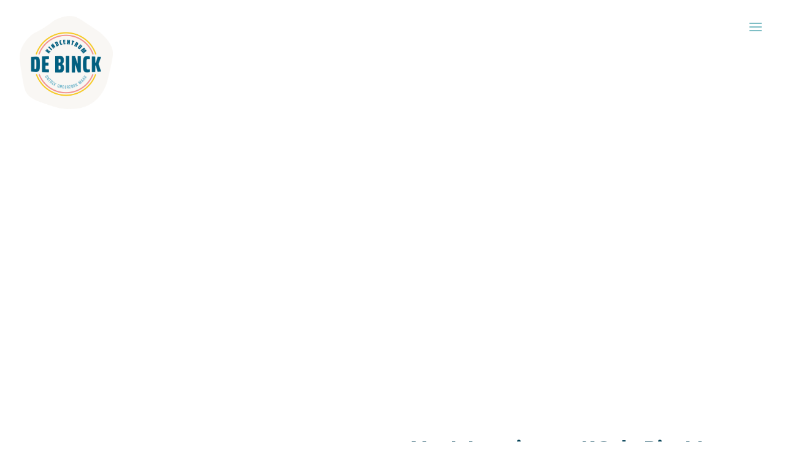

--- FILE ---
content_type: text/css
request_url: https://cdn-icjgh.nitrocdn.com/FYxPgNRXldvfXIrcZgOelpGYTWLeTTcP/assets/static/optimized/rev-7d7555f/www.kcdebinck.nl/combinedCss/nitro-min-noimport-b4087d9faefaffa9a4503a7c4cc110dd-stylesheet.css
body_size: 2526
content:
@charset "UTF-8";.dipe-cf7 *{box-sizing:border-box;}.dipe-cf7 .wpcf7 form{position:relative;}.dipe-cf7 .wpcf7-form .wpcf7-submit{display:block !important;}.dipe-cf7 .wpcf7 form .dp-col>label,.dipe-cf7 .wpcf7 form>label{display:block;}.dipe-cf7 .wpcf7 .dipe-cf7 .wpcf7-control-wrap{display:block;width:100%;}.dipe-cf7 .wpcf7 input:not([type=submit]):focus,.dipe-cf7 .wpcf7 select:focus,.dipe-cf7 .wpcf7 textarea:focus{border-color:#eaeaea;box-shadow:none;outline:0;}.dipe-cf7 .wpcf7 input:not([type=submit]):not([type=checkbox]):not([type=radio]),.dipe-cf7 .wpcf7 select,.dipe-cf7 .wpcf7 textarea{border-style:solid;max-width:100%;padding:.75em;width:100%;}.dipe-cf7 .wpcf7 input[type=file]{background:#fafafa;border:1px solid #eaeaea;border-radius:2px;box-shadow:none;box-sizing:border-box;color:#666;height:auto;transition:all .2s linear;}.dipe-cf7.dipe-cf7-cr .wpcf7 input[type=checkbox],.dipe-cf7.dipe-cf7-cr .wpcf7 input[type=radio]{border-radius:.2em;clear:none;cursor:pointer;display:inline-block;height:1.2em;line-height:0;margin:-3px 4px 0 0;min-width:1.4em;outline:0;padding:0;position:relative;text-align:center;transition:all .2s linear;vertical-align:middle;visibility:hidden;width:1.4em;}.dipe-cf7 input[type=range]{background:0 0 !important;border:none !important;padding-left:0 !important;padding-right:0 !important;}.dipe-cf7.dipe-cf7-cr .wpcf7-acceptance input[type=checkbox]+span:before,.dipe-cf7.dipe-cf7-cr .wpcf7-acceptance input[type=checkbox]:checked+span:before,.dipe-cf7.dipe-cf7-cr .wpcf7-checkbox input[type=checkbox]+span:before,.dipe-cf7.dipe-cf7-cr .wpcf7-checkbox input[type=checkbox]:checked+span:before,.dipe-cf7.dipe-cf7-cr .wpcf7-radio input[type=radio]+span:before{box-sizing:content-box;}.dipe-cf7.dipe-cf7-cr .wpcf7-acceptance input[type=checkbox],.dipe-cf7.dipe-cf7-cr .wpcf7-checkbox input[type=checkbox],.dipe-cf7.dipe-cf7-cr .wpcf7-radio input[type=radio]{display:none;}.dipe-cf7.dipe-cf7-cr .wpcf7-acceptance input[type=checkbox]+span:before,.dipe-cf7.dipe-cf7-cr .wpcf7-checkbox input[type=checkbox]+span:before,.dipe-cf7.dipe-cf7-cr .wpcf7-radio input[type=radio]:not(:checked)+span:before{background-color:#fff;}.dipe-cf7.dipe-cf7-cr .wpcf7-acceptance input[type=checkbox]+span:before,.dipe-cf7.dipe-cf7-cr .wpcf7-checkbox input[type=checkbox]+span:before,.dipe-cf7.dipe-cf7-cr .wpcf7-radio input[type=radio]+span:before{border:1px solid #d1d8de;height:14px;width:14px;}.dipe-cf7.dipe-cf7-cr .wpcf7-radio input[type=radio]:checked+span:before{box-shadow:inset 0 0 0 4px #fff;}.dipe-cf7.dipe-cf7-cr .wpcf7-radio input[type=radio]+span:before{background-color:#d1d8de;border-radius:100%;}.dipe-cf7.dipe-cf7-cr .wpcf7-acceptance input[type=checkbox]+span:before,.dipe-cf7.dipe-cf7-cr .wpcf7-checkbox input[type=checkbox]+span:before,.dipe-cf7.dipe-cf7-cr .wpcf7-radio input[type=radio]+span:before{content:"";display:inline-block;margin-right:10px;text-align:center;vertical-align:middle;}.dipe-cf7.dipe-cf7-cr .wpcf7-acceptance input[type=checkbox]:checked+span:before,.dipe-cf7.dipe-cf7-cr .wpcf7-checkbox input[type=checkbox]:checked+span:before{content:"âœ”";line-height:1.2;}.dipe-cf7-button-center input.wpcf7-form-control.wpcf7-submit,.dipe-cf7-button-justify input.wpcf7-form-control.wpcf7-submit,.dipe-cf7-button-left input.wpcf7-form-control.wpcf7-submit,.dipe-cf7-button-right input.wpcf7-form-control.wpcf7-submit{-js-display:flex;display:flex;width:auto;}.dipe-cf7 .wpcf7 input[type=submit]{-webkit-appearance:button;background-color:#2ea3f2;border-color:#2ea3f2;border-radius:3px;border-style:solid;color:#fff;cursor:pointer;font-size:16px;letter-spacing:.6px;padding:10px 22px;width:auto;}.dipe-cf7 .wpcf7 input[type=submit][disabled]{cursor:not-allowed;}.dipe-cf7 .wpcf7 div.wpcf7-response-output{margin:0;}@media only screen and (min-width:769px){.dipe-cf7-col,.dvppl-cf7-col{display:flex;}.dipe-cf7-col label,.dipe-cf7-col>p,.dipe-cf7-col>span,.dvppl-cf7-col label,.dvppl-cf7-col>p,.dvppl-cf7-col>span{flex-grow:1;padding:0 10px;}}.dipe-form-header{align-items:center;display:flex;}.dipe-form-header-icon,.dipe-form-header-image{align-items:center;border-radius:50% 50%;display:flex;flex:auto 0 0;height:60px;justify-content:center;margin-right:20px;overflow:hidden;position:relative;width:60px;}.dipe-form-header-icon span{font-size:32px !important;}.dipe-form-header-title{font-size:32px;font-weight:600;}.dipe-form-header-text{font-size:15px;margin-top:8px;opacity:.7;}.dipe-cf7-button-center .wpcf7-form button.wpcf7-submit,.dipe-cf7-button-center .wpcf7-form input[type=submit]{margin-left:auto !important;margin-right:auto !important;}.dipe-cf7-button-right .wpcf7-form button.wpcf7-submit,.dipe-cf7-button-right .wpcf7-form input[type=submit]{margin-left:auto !important;}.dipe-cf7-button-left .wpcf7-form button.wpcf7-submit,.dipe-cf7-button-left .wpcf7-form input[type=submit]{margin-right:auto !important;}.tfs-ff-styler .fluentform input[type=checkbox],.tfs-ff-styler .fluentform input[type=radio],.tfs-ff-styler select{-webkit-appearance:none;-moz-appearance:none;appearance:none;border-style:solid;}.tfs-ff-styler .fluentform input[type=checkbox],.tfs-ff-styler .fluentform input[type=radio]{box-sizing:content-box;cursor:pointer;display:inline-block;height:20px;margin-right:10px;width:20px;}.tfs-ff-styler .fluentform input[type=checkbox]:before,.tfs-ff-styler .fluentform input[type=radio]:before{align-items:center;box-sizing:content-box;content:"";cursor:pointer;display:flex;height:100%;justify-content:center;width:100%;}.tfs-ff-styler .fluentform input[type=checkbox]:focus,.tfs-ff-styler .fluentform input[type=radio]:focus{outline:0;}.tfs-ff-styler .fluentform .ff-el-form-check label.ff-el-form-check-label{display:inline-block;margin-bottom:5px;vertical-align:middle;}.tfs-ff-styler .fluentform input[type=radio],.tfs-ff-styler .fluentform input[type=radio]:checked:before{border-radius:100%;}.tfs-ff-styler .fluentform input[type=checkbox]:checked:before{content:"âœ”";line-height:1.2;}.tfs-gf-styler .gform_wrapper .chosen-container-multi .chosen-choices,.tfs-gf-styler .gform_wrapper .chosen-container-single .chosen-single{background:#fff;border:1px solid #aaa;border-radius:0;box-shadow:none;color:#444;display:block;height:auto;overflow:hidden;padding:0;position:relative;text-decoration:none;white-space:nowrap;}.tfs-gf-styler .gform_wrapper .field_sublabel_hidden_label .ginput_complex.ginput_container input{margin-bottom:0;}.tfs-gf-styler .gform_wrapper li.hidden_label input{margin-top:0;}.tfs-gf-styler .gform_wrapper .chosen-container-single .chosen-single span{line-height:1;}.tfs-gf-styler .gform_wrapper .chosen-container-active.chosen-with-drop .chosen-single{background:#fff;}.tfs-gf-styler .gform_page .gform_page_footer input[type=button],.tfs-gf-styler .gform_page .gform_page_footer input[type=submit]{display:inline-block;}.tfs-gf-styler .gform_wrapper .gf_progressbar_wrapper .gf_progressbar_title,.tfs-gf-styler .gform_wrapper .gf_progressbar_wrapper h3.gf_progressbar_title{opacity:1;}.tfs-gf-styler .gchoice,.tfs-gf-styler .gchoice_button{align-items:center;vertical-align:middle;}.tfs-gf-styler .chosen-single,.tfs-gf-styler select{-webkit-appearance:none;-moz-appearance:none;appearance:none;}.tfs-gf-styler .gform_wrapper div.validation_error{border-bottom:none;border-top:none;}.tfs-gf-styler .gform_wrapper .gfield_radio li label{margin:0;}.tfs-gf-styler .gform_wrapper .gform_body{width:100% !important;}.tfs-gf-styler .gform_wrapper .gsection{margin-right:0;}.tfs-gf-styler .gform_body ul{list-style:none;margin-left:0;}.tfs-gf-styler .gform_wrapper .chosen-choices li.search-field input.default,.tfs-gf-styler .gform_wrapper .chosen-choices li.search-field input[type=text],.tfs-gf-styler .gform_wrapper .gfield .ginput_container .chosen-choices,.tfs-gf-styler .gform_wrapper .gfield .ginput_container .chosen-single,.tfs-gf-styler .gform_wrapper .gfield .ginput_container select{height:auto;}.tfs-gf-styler .gform_page .gform_page_footer input[type=button]{margin-bottom:20px;}.gform_wrapper .gform_body .gform_page .gform_page_footer .gform_next_button,.gform_wrapper .gform_body .gform_page .gform_page_footer .gform_previous_button{display:inline-block;}.tfs-gf-styler .gform_wrapper .gform_validation_errors>h2 .gform-icon{display:unset;left:unset;position:relative;top:unset;}.tfs-gf-styler .gform_wrapper .gform_validation_errors>h2.gform_submission_error{align-items:center;display:flex;}.tfs-gf-styler .gform_wrapper{display:block !important;}.tfs-row{display:flex;flex-wrap:wrap;margin-left:-15px;margin-right:-15px;}.tfs-col{padding-left:15px;padding-right:15px;}.tfs-col-1{flex:0 0 8.333333%;max-width:8.333333%;}.tfs-col-2{flex:0 0 16.666666%;max-width:16.666666%;}.tfs-col-3{flex:0 0 24.999999%;max-width:24.999999%;}.tfs-col-4{flex:0 0 33.333332%;max-width:33.333332%;}.tfs-col-5{flex:0 0 41.666665%;max-width:41.666665%;}.tfs-col-6{flex:0 0 49.999998%;max-width:49.999998%;}.tfs-col-7{flex:0 0 58.333331%;max-width:58.333331%;}.tfs-col-8{flex:0 0 66.666664%;max-width:66.666664%;}.tfs-col-9{flex:0 0 74.999997%;max-width:74.999997%;}.tfs-col-10{flex:0 0 83.33333%;max-width:83.33333%;}.tfs-col-11{flex:0 0 91.666663%;max-width:91.666663%;}.tfs-col-12{flex:0 0 99.999996%;max-width:99.999996%;}@media (min-width:768px){.tfs-col-md-1{flex:0 0 8.333333%;max-width:8.333333%;}.tfs-col-md-2{flex:0 0 16.666666%;max-width:16.666666%;}.tfs-col-md-3{flex:0 0 24.999999%;max-width:24.999999%;}.tfs-col-md-4{flex:0 0 33.333332%;max-width:33.333332%;}.tfs-col-md-5{flex:0 0 41.666665%;max-width:41.666665%;}.tfs-col-md-6{flex:0 0 49.999998%;max-width:49.999998%;}.tfs-col-md-7{flex:0 0 58.333331%;max-width:58.333331%;}.tfs-col-md-8{flex:0 0 66.666664%;max-width:66.666664%;}.tfs-col-md-9{flex:0 0 74.999997%;max-width:74.999997%;}.tfs-col-md-10{flex:0 0 83.33333%;max-width:83.33333%;}.tfs-col-md-11{flex:0 0 91.666663%;max-width:91.666663%;}.tfs-col-md-12{flex:0 0 99.999996%;max-width:99.999996%;}}@media (min-width:981px){.tfs-col-lg-1{flex:0 0 8.333333%;max-width:8.333333%;}.tfs-col-lg-2{flex:0 0 16.666666%;max-width:16.666666%;}.tfs-col-lg-3{flex:0 0 24.999999%;max-width:24.999999%;}.tfs-col-lg-4{flex:0 0 33.333332%;max-width:33.333332%;}.tfs-col-lg-5{flex:0 0 41.666665%;max-width:41.666665%;}.tfs-col-lg-6{flex:0 0 49.999998%;max-width:49.999998%;}.tfs-col-lg-7{flex:0 0 58.333331%;max-width:58.333331%;}.tfs-col-lg-8{flex:0 0 66.666664%;max-width:66.666664%;}.tfs-col-lg-9{flex:0 0 74.999997%;max-width:74.999997%;}.tfs-col-lg-10{flex:0 0 83.33333%;max-width:83.33333%;}.tfs-col-lg-11{flex:0 0 91.666663%;max-width:91.666663%;}.tfs-col-lg-12{flex:0 0 99.999996%;max-width:99.999996%;}}.wpcf7 .screen-reader-response{position:absolute;overflow:hidden;clip:rect(1px,1px,1px,1px);clip-path:inset(50%);height:1px;width:1px;margin:-1px;padding:0;border:0;word-wrap:normal !important;}.wpcf7 form .wpcf7-response-output{margin:2em .5em 1em;padding:.2em 1em;border:2px solid #00a0d2;}.wpcf7 form.init .wpcf7-response-output,.wpcf7 form.resetting .wpcf7-response-output,.wpcf7 form.submitting .wpcf7-response-output{display:none;}.wpcf7 form.sent .wpcf7-response-output{border-color:#46b450;}.wpcf7 form.failed .wpcf7-response-output,.wpcf7 form.aborted .wpcf7-response-output{border-color:#dc3232;}.wpcf7 form.spam .wpcf7-response-output{border-color:#f56e28;}.wpcf7 form.invalid .wpcf7-response-output,.wpcf7 form.unaccepted .wpcf7-response-output,.wpcf7 form.payment-required .wpcf7-response-output{border-color:#ffb900;}.wpcf7-form-control-wrap{position:relative;}.wpcf7-not-valid-tip{color:#dc3232;font-size:1em;font-weight:normal;display:block;}.use-floating-validation-tip .wpcf7-not-valid-tip{position:relative;top:-2ex;left:1em;z-index:100;border:1px solid #dc3232;background:#fff;padding:.2em .8em;width:24em;}.wpcf7-list-item{display:inline-block;margin:0 0 0 1em;}.wpcf7-list-item-label::before,.wpcf7-list-item-label::after{content:" ";}.wpcf7-spinner{visibility:hidden;display:inline-block;background-color:#23282d;opacity:.75;width:24px;height:24px;border:none;border-radius:100%;padding:0;margin:0 24px;position:relative;}form.submitting .wpcf7-spinner{visibility:visible;}.wpcf7-spinner::before{content:"";position:absolute;background-color:#fbfbfc;top:4px;left:4px;width:6px;height:6px;border:none;border-radius:100%;transform-origin:8px 8px;animation-name:spin;animation-duration:1000ms;animation-timing-function:linear;animation-iteration-count:infinite;}@media (prefers-reduced-motion: reduce){.wpcf7-spinner::before{animation-name:blink;animation-duration:2000ms;}}@keyframes spin{from{transform:rotate(0deg);}to{transform:rotate(360deg);}}@keyframes blink{from{opacity:0;}50%{opacity:1;}to{opacity:0;}}.wpcf7 [inert]{opacity:.5;}.wpcf7 input[type="file"]{cursor:pointer;}.wpcf7 input[type="file"]:disabled{cursor:default;}.wpcf7 .wpcf7-submit:disabled{cursor:not-allowed;}.wpcf7 input[type="url"],.wpcf7 input[type="email"],.wpcf7 input[type="tel"]{direction:ltr;}.wpcf7-reflection > output{display:list-item;list-style:none;}.wpcf7-reflection > output[hidden]{display:none;}.wpml-ls-menu-item .wpml-ls-flag{display:inline;vertical-align:baseline;}.wpml-ls-menu-item .wpml-ls-flag+span{margin-left:.3em;}.rtl .wpml-ls-menu-item .wpml-ls-flag+span{margin-left:0;margin-right:.3em;}

--- FILE ---
content_type: text/css
request_url: https://cdn-icjgh.nitrocdn.com/FYxPgNRXldvfXIrcZgOelpGYTWLeTTcP/assets/static/optimized/rev-7d7555f/www.kcdebinck.nl/combinedCss/nitro-min-noimport-f37048d612eb3f328c4e6448ea7a1d1a-stylesheet.css
body_size: 5518
content:
.slick-slider{-webkit-box-sizing:border-box;box-sizing:border-box;-webkit-user-select:none;-moz-user-select:none;-ms-user-select:none;user-select:none;-webkit-touch-callout:none;-khtml-user-select:none;-ms-touch-action:pan-y;touch-action:pan-y;-webkit-tap-highlight-color:transparent;}.slick-list,.slick-slider{position:relative;display:block;}.slick-list{overflow:hidden;margin:0;padding:0;}.slick-list:focus{outline:none;}.slick-list.dragging{cursor:pointer;cursor:hand;}.slick-slider .slick-list,.slick-slider .slick-track{-webkit-transform:translateZ(0);transform:translateZ(0);}.slick-track{position:relative;top:0;left:0;display:block;margin-left:auto;margin-right:auto;}.slick-track:after,.slick-track:before{display:table;content:"";}.slick-track:after{clear:both;}.slick-loading .slick-track{visibility:hidden;}.slick-slide{display:none;float:left;height:100%;min-height:1px;}[dir=rtl] .slick-slide{float:right;}.slick-slide img{display:block;}.slick-slide.slick-loading img{display:none;}.slick-slide.dragging img{pointer-events:none;}.slick-initialized .slick-slide{display:block;}.slick-loading .slick-slide{visibility:hidden;}.slick-vertical .slick-slide{display:block;height:auto;border:1px solid transparent;}.slick-arrow.slick-hidden{display:none;}.slick-loading .slick-list{background:#fff url("[data-uri]") 50% no-repeat;}.slick-loading .slick-list.nitro-lazy{background-image:none !important;}.slick-next,.slick-prev{font-size:0;line-height:0;position:absolute;top:50%;display:block;width:20px;height:20px;padding:0;-webkit-transform:translateY(-50%);transform:translateY(-50%);cursor:pointer;border:none;}.slick-next,.slick-next:focus,.slick-next:hover,.slick-prev,.slick-prev:focus,.slick-prev:hover{color:transparent;outline:none;background:transparent;}.slick-next:focus:before,.slick-next:hover:before,.slick-prev:focus:before,.slick-prev:hover:before{opacity:1;}.slick-next.slick-disabled:before,.slick-prev.slick-disabled:before{opacity:.25;}.slick-next:before,.slick-prev:before{font-family:slick;font-size:20px;line-height:1;opacity:.75;color:#fff;-webkit-font-smoothing:antialiased;-moz-osx-font-smoothing:grayscale;}.slick-prev{left:-25px;}[dir=rtl] .slick-prev{right:-25px;left:auto;}.slick-prev:before{content:"â†";}[dir=rtl] .slick-prev:before{content:"â†’";}.slick-next{right:-25px;}[dir=rtl] .slick-next{right:auto;left:-25px;}.slick-next:before{content:"â†’";}[dir=rtl] .slick-next:before{content:"â†";}.slick-dotted.slick-slider{margin-bottom:30px;}.slick-dots{position:absolute;bottom:-25px;display:block;width:100%;padding:0;margin:0;list-style:none;text-align:center;}.slick-dots li{position:relative;display:inline-block;margin:0 5px;padding:0;}.slick-dots li,.slick-dots li button{width:20px;height:20px;cursor:pointer;}.slick-dots li button{font-size:0;line-height:0;display:block;padding:5px;color:transparent;border:0;outline:none;background:transparent;}.slick-dots li button:focus,.slick-dots li button:hover{outline:none;}.slick-dots li button:focus:before,.slick-dots li button:hover:before{opacity:1;}.slick-dots li button:before{font-family:slick;font-size:6px;line-height:20px;position:absolute;top:0;left:0;width:20px;height:20px;content:"â€¢";text-align:center;opacity:.25;color:#000;-webkit-font-smoothing:antialiased;-moz-osx-font-smoothing:grayscale;}.slick-dots li.slick-active button:before{opacity:.75;color:#000;}.lwp-slick-slider .slick-next:before,.lwp-slick-slider .slick-prev:before{color:#000;}.lwp-slick-slider ul.slick-dots{padding-bottom:0;}.lwp-slick-slider .slick-slide{padding-right:10px;padding-left:10px;}.lwp-slick-slider ul.slick-dots{padding-left:0;}.lwp-slick-slider .slick-slide img{border-style:solid;}@media (max-width:767px){.lwp-slick-slider .slick-slide img{margin-left:auto;margin-right:auto;}}.lwp-slick-slider.lwp-center-slider .slick-slide[aria-hidden=true]:not(.slick-cloned)~.slick-cloned[aria-hidden=true] img,.lwp-slick-slider.lwp-center-slider .slick-slide img{-webkit-transform:scale(.9);transform:scale(.9);-webkit-transition:all .3s ease;-o-transition:all .3s ease;transition:all .3s ease;}.lwp-slick-slider.lwp-center-slider .slick-slide.slick-center img,.lwp-slick-slider.lwp-center-slider .slick-slide[aria-hidden=true]:not([tabindex="-1"])+.slick-cloned[aria-hidden=true] img{-webkit-transform:scale(1);transform:scale(1);}.lwp-slick-slider .slick-next:before,.lwp-slick-slider .slick-prev:before{font-family:ETmodules !important;font-size:36px;font-weight:700;}.lwp-slick-slider .slick-next,.lwp-slick-slider .slick-prev{width:36px;height:36px;}.lwp-slick-slider .slick-next{right:-41px;}.lwp-slick-slider .slick-prev{left:-41px;}.lwp-slick-slider .slick-prev:before{content:"4";}.lwp-slick-slider .slick-next:before{content:"5";}.lwp-slick-slider .slick-dots li button{background-color:#000;display:inline-block;text-indent:-9999px;border-radius:7px;width:7px;height:7px;margin-right:10px;padding:0;opacity:.5;}.lwp-slick-slider .slick-dots li button:before{content:none;}.lwp-slick-slider .slick-dots li.slick-active button{opacity:1;}.lwp-slick-slider.big-slider .slick-slide img{margin-left:auto;margin-right:auto;}.lwp-slick-slider.big-slider{margin-bottom:20px;}.lwp-slick-slider.lwp-side-top .slick-next,.lwp-slick-slider.lwp-side-top .slick-prev{top:0;-webkit-transform:none;transform:none;}.lwp-slick-slider.lwp-side-bottom .slick-next,.lwp-slick-slider.lwp-side-bottom .slick-prev{top:auto;bottom:0;-webkit-transform:none;transform:none;}.lwp-slick-slider.lwp-bottom-left .slick-next,.lwp-slick-slider.lwp-bottom-left .slick-prev{top:auto;bottom:0;-webkit-transform:translateY(calc(100% + 8px));transform:translateY(calc(100% + 8px));}.lwp-slick-slider.lwp-bottom-left .slick-prev{left:10px;}.lwp-slick-slider.lwp-bottom-left .slick-next{right:0;left:50px;}.lwp-slick-slider.lwp-bottom-right .slick-next,.lwp-slick-slider.lwp-bottom-right .slick-prev{top:auto;bottom:0;-webkit-transform:translateY(calc(100% + 8px));transform:translateY(calc(100% + 8px));}.lwp-slick-slider.lwp-bottom-right .slick-prev{left:auto;right:50px;}.lwp-slick-slider.lwp-bottom-right .slick-next{right:10px;left:auto;}.lwp-slick-slider.lwp-bottom-center .slick-next,.lwp-slick-slider.lwp-bottom-center .slick-prev{top:auto;bottom:0;-webkit-transform:translateY(calc(100% + 8px));transform:translateY(calc(100% + 8px));}.lwp-slick-slider.lwp-bottom-center .slick-prev{left:0;right:0;margin-left:auto;margin-right:auto;-webkit-transform:translate(calc(-50% - 5px),calc(100% + 8px));transform:translate(calc(-50% - 5px),calc(100% + 8px));}.lwp-slick-slider.lwp-bottom-center .slick-next{left:0;right:0;margin-left:auto;margin-right:auto;-webkit-transform:translate(calc(50% + 5px),calc(100% + 8px));transform:translate(calc(50% + 5px),calc(100% + 8px));}.lwp-slick-slider.lwp-bottom-center ul.slick-dots{display:none !important;}.lwp-slick-slider.lwp-top-left .slick-next,.lwp-slick-slider.lwp-top-left .slick-prev{top:0;bottom:auto;-webkit-transform:translateY(calc(-100% - 8px));transform:translateY(calc(-100% - 8px));}.lwp-slick-slider.lwp-top-left .slick-prev{left:10px;}.lwp-slick-slider.lwp-top-left .slick-next{right:0;left:50px;}.lwp-slick-slider.lwp-top-right .slick-next,.lwp-slick-slider.lwp-top-right .slick-prev{top:0;bottom:auto;-webkit-transform:translateY(calc(-100% - 8px));transform:translateY(calc(-100% - 8px));}.lwp-slick-slider.lwp-top-right .slick-prev{left:auto;right:50px;}.lwp-slick-slider.lwp-top-right .slick-next{right:10px;left:auto;}.lwp-slick-slider.lwp-top-center .slick-next,.lwp-slick-slider.lwp-top-center .slick-prev{top:0;bottom:auto;}.lwp-slick-slider.lwp-top-center .slick-prev{left:0;right:0;margin-left:auto;margin-right:auto;-webkit-transform:translate(calc(-50% - 5px),calc(-100% - 8px));transform:translate(calc(-50% - 5px),calc(-100% - 8px));}.lwp-slick-slider.lwp-top-center .slick-next{left:0;right:0;margin-left:auto;margin-right:auto;-webkit-transform:translate(calc(50% + 5px),calc(-100% - 8px));transform:translate(calc(50% + 5px),calc(-100% - 8px));}.lwp-side-top .slick-next,.lwp-side-top .slick-prev{top:0;-webkit-transform:none;transform:none;}.lwp-side-bottom .slick-next,.lwp-side-bottom .slick-prev{top:auto;bottom:0;-webkit-transform:none;transform:none;}.lwp-bottom-left .slick-next,.lwp-bottom-left .slick-prev{top:auto;bottom:0;-webkit-transform:translateY(calc(100% + 8px));transform:translateY(calc(100% + 8px));}.lwp-bottom-left .slick-prev{left:10px;}.lwp-bottom-left .slick-next{right:0;left:50px;}.lwp-bottom-right .slick-next,.lwp-bottom-right .slick-prev{top:auto;bottom:0;-webkit-transform:translateY(calc(100% + 8px));transform:translateY(calc(100% + 8px));}.lwp-bottom-right .slick-prev{left:auto;right:50px;}.lwp-bottom-right .slick-next{right:10px;left:auto;}.lwp-bottom-center .slick-next,.lwp-bottom-center .slick-prev{top:auto;bottom:0;-webkit-transform:translateY(calc(100% + 8px));transform:translateY(calc(100% + 8px));}.lwp-bottom-center .slick-prev{left:0;right:0;margin-left:auto;margin-right:auto;-webkit-transform:translate(calc(-50% - 5px),calc(100% + 8px));transform:translate(calc(-50% - 5px),calc(100% + 8px));}.lwp-bottom-center .slick-next{left:0;right:0;margin-left:auto;margin-right:auto;-webkit-transform:translate(calc(50% + 5px),calc(100% + 8px));transform:translate(calc(50% + 5px),calc(100% + 8px));}.lwp-bottom-center ul.slick-dots{display:none !important;}.lwp-top-left .slick-next,.lwp-top-left .slick-prev{top:0;bottom:auto;-webkit-transform:translateY(calc(-100% - 8px));transform:translateY(calc(-100% - 8px));}.lwp-top-left .slick-prev{left:10px;}.lwp-top-left .slick-next{right:0;left:50px;}.lwp-top-right .slick-next,.lwp-top-right .slick-prev{top:0;bottom:auto;-webkit-transform:translateY(calc(-100% - 8px));transform:translateY(calc(-100% - 8px));}.lwp-top-right .slick-prev{left:auto;right:50px;}.lwp-top-right .slick-next{right:10px;left:auto;}.lwp-top-center .slick-next,.lwp-top-center .slick-prev{top:0;bottom:auto;}.lwp-top-center .slick-prev{left:0;right:0;margin-left:auto;margin-right:auto;-webkit-transform:translate(calc(-50% - 5px),calc(-100% - 8px));transform:translate(calc(-50% - 5px),calc(-100% - 8px));}.lwp-top-center .slick-next{left:0;right:0;-webkit-transform:translate(calc(50% + 5px),calc(-100% - 8px));transform:translate(calc(50% + 5px),calc(-100% - 8px));}.lwp-top-center .slick-next,.lwp_image_carousel .slick-vertical .slick-slide img{margin-left:auto;margin-right:auto;}.sp-wcsp-slider-area #sp-wcsp-slider-section-186 .sp-wcsp-cat-item .sp-wcsp-cat-details .sp-wcsp-cat-details-content .sp-wcsp-cat-name a{font-size:30px !important;font-weight:500 !important;color:black !important;}#sp-wcsp-slider-section-186{font-family:"Ubuntu",Helvetica,Arial,Lucida,sans-serif;}#dp-carousel .swiper-button-prev{transform:none;margin-left:auto !important;left:-40px !important;font-size:20px !important;}#dp-carousel .swiper-button-next{position:absolute;transform:none;right:-40px !important;}#dp-carousel  .swiper-slide-active{color:#fff;transform:scale(1.1);z-index:2;margin-top:1em;}#dp-carousel .swiper-slide{margin-top:1em;}.swiper-button-next:after,.swiper-button-prev:after{font-size:20px;color:#aed4e4;}#dp-carousel .swiper-pagination-bullet-active{background-color:#fff;}#dp-carousel .swiper-pagination-bullet{background-color:#fff;top:15px;}.sp-wcsp-slider-area #sp-wcsp-slider-section-186 .sp-wcsp-cat-item .sp-wcsp-cat-thumbnail{border:unset !important;}

--- FILE ---
content_type: text/css
request_url: https://cdn-icjgh.nitrocdn.com/FYxPgNRXldvfXIrcZgOelpGYTWLeTTcP/assets/static/optimized/rev-7d7555f/www.kcdebinck.nl/combinedCss/nitro-min-noimport-071c61294125f48ea2c829d210955341-stylesheet.css
body_size: 1066
content:
script:last-of-type+div[style]{height:0 !important;width:0 !important;overflow:hidden !important;}.et_pb_toggle_content.clearfix p span{color:#003e54 !important;font-family:"Hind Siliguri",Helvetica,Arial,Lucida,sans-serif !important;font-size:15px !important;}.et_pb_toggle_content.clearfix p span a{color:#70d0ff !important;font-family:"Hind Siliguri",Helvetica,Arial,Lucida,sans-serif !important;font-size:15px !important;}.pa-blog-equal-height .pa-auto-height{height:auto !important;}.pa-blog-equal-height .pa-auto-margin{margin-top:20px !important;}footer .et_pb_menu .et_pb_menu__menu>nav>ul{flex-direction:column;}@media only screen and (min-width:1025px) and (max-width:1280px) and (orientation:landscape){.pa-fullscreen-menu .et_pb_menu__wrap{justify-content:flex-end !important;}.pa-fullscreen-menu .et_pb_menu__wrap .et_pb_menu__menu{display:none !important;}.pa-fullscreen-menu .et_pb_menu__wrap .et_mobile_nav_menu{display:block !important;align-items:center !important;}.pa-fullscreen-menu .opened #mobile_menu1{width:100vw !important;position:fixed !important;top:0em !important;left:0vw !important;height:100vh !important;display:flex !important;justify-content:center !important;flex-direction:column !important;opacity:1 !important;visibility:visible !important;transition:visibility .3s,opacity .3s ease-in-out;padding:0 !important;}.pa-fullscreen-menu .closed #mobile_menu1{background-color:#fff !important;text-align:center !important;width:100vw !important;position:fixed !important;left:100vw !important;top:0em !important;height:100vh !important;display:flex !important;justify-content:center !important;align-items:center !important;flex-direction:column !important;transition:visibility .3s,opacity .3s,left 1s,ease-in-out;opacity:0 !important;visibility:hidden !important;}.pa-fullscreen-menu #mobile_menu1 li{list-style:none !important;text-align:left !important;width:100%;}.pa-fullscreen-menu .et_pb_menu__wrap span.mobile_menu_bar{z-index:999999 !important;}.pa-fullscreen-menu .et_pb_menu__wrap .opened .mobile_menu_bar:before{content:"M" !important;}.pa-fullscreen-menu .et_mobile_menu{border-top:none;}.pa-fullscreen-menu .et_mobile_menu .menu-item-has-children>a{background-color:transparent;}.et_mobile_menu li a:hover{background-color:transparent;opacity:1;}.pa-fullscreen-menu .et_mobile_menu li a{border-bottom:none;}}@media only screen and (max-width:600px){.pa-fullscreen-menu .et_pb_menu__wrap{justify-content:flex-end !important;}.pa-fullscreen-menu .et_pb_menu__wrap .et_pb_menu__menu{display:none !important;}.pa-fullscreen-menu .et_pb_menu__wrap .et_mobile_nav_menu{display:block !important;align-items:center !important;}.pa-fullscreen-menu .opened #mobile_menu1{width:100vw !important;position:fixed !important;top:0em !important;left:0vw !important;height:100vh !important;display:flex !important;justify-content:center !important;flex-direction:column !important;opacity:1 !important;visibility:visible !important;transition:visibility .3s,opacity .3s ease-in-out;padding:0 !important;}.pa-fullscreen-menu .closed #mobile_menu1{background-color:#fff !important;text-align:center !important;width:100vw !important;position:fixed !important;left:100vw !important;top:0em !important;height:100vh !important;display:flex !important;justify-content:center !important;align-items:center !important;flex-direction:column !important;transition:visibility .3s,opacity .3s,left 1s,ease-in-out;opacity:0 !important;visibility:hidden !important;}.pa-fullscreen-menu #mobile_menu1 li{list-style:none !important;text-align:left !important;width:100%;}.pa-fullscreen-menu .et_pb_menu__wrap span.mobile_menu_bar{z-index:999999 !important;}.pa-fullscreen-menu .et_pb_menu__wrap .opened .mobile_menu_bar:before{content:"M" !important;}.pa-fullscreen-menu .et_mobile_menu{border-top:none;}.pa-fullscreen-menu .et_mobile_menu .menu-item-has-children>a{background-color:transparent;}.et_mobile_menu li a:hover{background-color:transparent;opacity:1;}.pa-fullscreen-menu .et_mobile_menu li a{border-bottom:none;}}.wpcf7-form .tfs-col{padding-top:1rem;padding-bottom:1rem;}.wpcf7-list-item{display:block;}.et-menu-nav{margin-bottom:110px;}.et-menu-nav #menu-footer-menu{flex-flow:column;}.et-menu-nav #menu-footer-menu-engels{flex-flow:column;}ul.et_mobile_menu li.menu-item-has-children .mobile-toggle::after,.et-db #et-boc .et-l ul.et_mobile_menu li.menu-item-has-children .mobile-toggle::after{color:white;top:10px;position:relative;font-family:"ETModules";content:"3";border-radius:50%;padding:3px;}ul.et_mobile_menu li.menu-item-has-children.mobile-toggle-open>.mobile-toggle::after,.et-db #et-boc .et-l ul.et_mobile_menu li.menu-item-has-children.mobile-toggle-open>.mobile-toggle::after{content:"2";}.et_mobile_menu .menu-item-has-children>a{font-weight:600 !important;}ul.et_mobile_menu li.menu-item-has-children .mobile-toggle,ul.et_mobile_menu li.page_item_has_children .mobile-toggle,.et-db #et-boc .et-l ul.et_mobile_menu li.menu-item-has-children .mobile-toggle,.et-db #et-boc .et-l ul.et_mobile_menu li.page_item_has_children .mobile-toggle{width:44px;height:100%;padding:0px !important;max-height:44px;border:none;position:absolute;right:0px;top:0px;z-index:999;background-color:transparent;}ul.et_mobile_menu>li.menu-item-has-children,ul.et_mobile_menu>li.page_item_has_children,ul.et_mobile_menu>li.menu-item-has-children .sub-menu li.menu-item-has-children,.et-db #et-boc .et-l ul.et_mobile_menu>li.menu-item-has-children,.et-db #et-boc .et-l ul.et_mobile_menu>li.page_item_has_children,.et-db #et-boc .et-l ul.et_mobile_menu>li.menu-item-has-children .sub-menu li.menu-item-has-children{position:relative;}.et_mobile_menu .menu-item-has-children>a,.et-db #et-boc .et-l .et_mobile_menu .menu-item-has-children>a{background-color:transparent;}ul.et_mobile_menu .menu-item-has-children .sub-menu,#main-header ul.et_mobile_menu .menu-item-has-children .sub-menu,.et-db #et-boc .et-l ul.et_mobile_menu .menu-item-has-children .sub-menu,.et-db #main-header ul.et_mobile_menu .menu-item-has-children .sub-menu{display:none !important;visibility:hidden !important;}ul.et_mobile_menu .menu-item-has-children .sub-menu.visible,#main-header ul.et_mobile_menu .menu-item-has-children .sub-menu.visible,.et-db #et-boc .et-l ul.et_mobile_menu .menu-item-has-children .sub-menu.visible,.et-db #main-header ul.et_mobile_menu .menu-item-has-children .sub-menu.visible{display:block !important;visibility:visible !important;}ul.et_mobile_menu li.menu-item-has-children .mobile-toggle,.et-db #et-boc .et-l ul.et_mobile_menu li.menu-item-has-children .mobile-toggle{text-align:center;opacity:1;}.wpcf7-text{box-shadow:0px 3px 6px rgba(0,0,0,.12);}.wpcf7-textarea{box-shadow:0px 3px 6px rgba(0,0,0,.12);height:145px;}.contact-us-form .dp-row{display:flex;width:100%;justify-content:space-evenly;}@media only screen and (min-width:600px) and (orientation:landscape){.et_pb_menu__logo-wrap{width:15% !important;}}@media only screen and (min-width:600px) and (orientation:portrait){.et_pb_menu__logo-wrap{width:20% !important;}}@media only screen and (min-width:1200px){.et_pb_menu__menu{display:block !important;}.et_mobile_nav_menu{display:none;}}@media (max-width:980px){footer .et_pb_menu__menu{display:flex !important;width:100%;}footer .et_mobile_nav_menu{display:none !important;}}

--- FILE ---
content_type: text/css
request_url: https://cdn-icjgh.nitrocdn.com/FYxPgNRXldvfXIrcZgOelpGYTWLeTTcP/assets/static/optimized/rev-7d7555f/www.kcdebinck.nl/wp-content/et-cache/176/nitro-min-noimport-3dd68fa1fc2053c8ffa17f51ca550bdd.et-core-unified-tb-178-tb-6-deferred-176.min.css
body_size: 1880
content:
.et_pb_section_0_tb_footer.et_pb_section{margin-bottom:-130px;background-color:rgba(255,255,255,0) !important;}.et_pb_fullwidth_image_0_tb_footer{background-color:rgba(255,255,255,0);height:189px;}.et_pb_section_1_tb_footer.et_pb_section{background-color:#003e54 !important;}.et_pb_row_0_tb_footer.et_pb_row{margin-top:-30px !important;}.et_pb_image_0_tb_footer{width:100%;max-width:76%;text-align:left;margin-left:0;}.et_pb_text_0_tb_footer.et_pb_text,.et_pb_text_1_tb_footer.et_pb_text,.et_pb_text_2_tb_footer.et_pb_text,.et_pb_text_3_tb_footer.et_pb_text,.et_pb_text_4_tb_footer.et_pb_text,.et_pb_text_4_tb_footer.et_pb_text a{color:#fff !important;}.et_pb_text_0_tb_footer,.et_pb_text_2_tb_footer,.et_pb_text_3_tb_footer{font-family:"Saira Extra Condensed",Helvetica,Arial,Lucida,sans-serif;font-weight:800;text-transform:uppercase;font-size:40px;margin-top:15px !important;}.et_pb_text_1_tb_footer,.et_pb_text_4_tb_footer a{font-family:"Hind Siliguri",Helvetica,Arial,Lucida,sans-serif;}ul.et_pb_social_media_follow_0_tb_footer{margin-top:-28px !important;margin-left:-26px !important;}.et_pb_social_media_follow_0_tb_footer{max-width:100%;}.et_pb_social_media_follow_0_tb_footer li a.icon:before{font-size:38px;line-height:76px;height:76px;width:76px;}.et_pb_social_media_follow_0_tb_footer li a.icon{height:76px;width:76px;}.et_pb_menu_0_tb_footer.et_pb_menu ul li a,.et_pb_menu_1_tb_footer.et_pb_menu ul li a{font-family:"Hind Siliguri",Helvetica,Arial,Lucida,sans-serif;color:#fff !important;}.et_pb_menu_0_tb_footer.et_pb_menu ul li.current-menu-item a,.et_pb_menu_1_tb_footer.et_pb_menu ul li.current-menu-item a{color:#fff !important;}.et_pb_menu_0_tb_footer.et_pb_menu .nav li ul,.et_pb_menu_0_tb_footer.et_pb_menu .et_mobile_menu,.et_pb_menu_0_tb_footer.et_pb_menu .et_mobile_menu ul,.et_pb_menu_1_tb_footer.et_pb_menu .nav li ul,.et_pb_menu_1_tb_footer.et_pb_menu .et_mobile_menu,.et_pb_menu_1_tb_footer.et_pb_menu .et_mobile_menu ul{background-color:#fff !important;}.et_pb_menu_0_tb_footer .et_pb_menu_inner_container>.et_pb_menu__logo-wrap,.et_pb_menu_0_tb_footer .et_pb_menu__logo-slot,.et_pb_menu_1_tb_footer .et_pb_menu_inner_container>.et_pb_menu__logo-wrap,.et_pb_menu_1_tb_footer .et_pb_menu__logo-slot{width:auto;max-width:100%;}.et_pb_menu_0_tb_footer .et_pb_menu_inner_container>.et_pb_menu__logo-wrap .et_pb_menu__logo img,.et_pb_menu_0_tb_footer .et_pb_menu__logo-slot .et_pb_menu__logo-wrap img,.et_pb_menu_1_tb_footer .et_pb_menu_inner_container>.et_pb_menu__logo-wrap .et_pb_menu__logo img,.et_pb_menu_1_tb_footer .et_pb_menu__logo-slot .et_pb_menu__logo-wrap img{height:auto;max-height:none;}.et_pb_menu_0_tb_footer .mobile_nav .mobile_menu_bar:before,.et_pb_menu_0_tb_footer .et_pb_menu__icon.et_pb_menu__search-button,.et_pb_menu_0_tb_footer .et_pb_menu__icon.et_pb_menu__close-search-button,.et_pb_menu_0_tb_footer .et_pb_menu__icon.et_pb_menu__cart-button,.et_pb_menu_1_tb_footer .mobile_nav .mobile_menu_bar:before,.et_pb_menu_1_tb_footer .et_pb_menu__icon.et_pb_menu__search-button,.et_pb_menu_1_tb_footer .et_pb_menu__icon.et_pb_menu__close-search-button,.et_pb_menu_1_tb_footer .et_pb_menu__icon.et_pb_menu__cart-button{color:#7ebec5;}.et_pb_section_2_tb_footer.et_pb_section{padding-top:0px;padding-right:0px;padding-bottom:0px;padding-left:0px;margin-top:0px;margin-right:0px;margin-bottom:0px;margin-left:0px;background-color:#3d97c2 !important;}.et_pb_row_1_tb_footer.et_pb_row{padding-top:11px !important;padding-top:11px;padding-bottom:11px !important;padding-bottom:11px;margin-top:0px !important;margin-bottom:0px !important;}.et_pb_text_4_tb_footer{font-family:"Hind Siliguri",Helvetica,Arial,Lucida,sans-serif;font-weight:300;}@media only screen and (max-width:980px){.et_pb_section_0_tb_footer.et_pb_section{margin-bottom:-130px;}.et_pb_row_0_tb_footer.et_pb_row{margin-top:-30px !important;}.et_pb_image_0_tb_footer .et_pb_image_wrap img{width:auto;}}@media only screen and (max-width:767px){.et_pb_section_0_tb_footer.et_pb_section{margin-bottom:-160px;}.et_pb_row_0_tb_footer.et_pb_row{margin-top:-30px !important;}.et_pb_image_0_tb_footer{display:none !important;}.et_pb_image_0_tb_footer .et_pb_image_wrap img{width:auto;}}.et_pb_section_2.et_pb_section,.et_pb_section_3.et_pb_section{background-color:rgba(242,144,147,.25) !important;}.et_pb_text_5.et_pb_text,.et_pb_text_6.et_pb_text{color:#003e54 !important;}.et_pb_text_5,.et_pb_text_6{line-height:1.8em;line-height:1.8em;font-family:"Hind Siliguri",Helvetica,Arial,Lucida,sans-serif;font-weight:300;font-size:18px;}.et_pb_text_5 h1{font-weight:800;font-size:65px;color:#003e54 !important;}.et_pb_text_6 h1{font-weight:800;font-size:50px;color:#003e54 !important;}.et_pb_text_7,.et_pb_text_9{font-family:"Hind Siliguri",Helvetica,Arial,Lucida,sans-serif;font-weight:700;font-size:35px;margin-bottom:10px !important;}.et_pb_text_7 h1,.et_pb_text_9 h1{font-family:"Hind Siliguri",Helvetica,Arial,Lucida,sans-serif;font-weight:700;color:#003e54 !important;}.et_pb_text_7 h2,.et_pb_text_9 h2{font-family:"Hind Siliguri",Helvetica,Arial,Lucida,sans-serif;font-weight:700;font-size:35px;color:#003e54 !important;}.et_pb_text_8.et_pb_text,.et_pb_text_10.et_pb_text,.et_pb_text_11.et_pb_text,.et_pb_text_12.et_pb_text{color:#003e54 !important;}.et_pb_text_8,.et_pb_text_10{line-height:1.75em;line-height:1.75em;font-family:"Hind Siliguri",Helvetica,Arial,Lucida,sans-serif;font-weight:300;font-size:16px;}.et_pb_image_3,.et_pb_image_4{background-image:url("https://cdn-icjgh.nitrocdn.com/FYxPgNRXldvfXIrcZgOelpGYTWLeTTcP/assets/images/optimized/rev-c1423d4/www.kcdebinck.nl/wp-content/uploads/2023/01/tekenen-domein-1-2-scaled.jpg");padding-bottom:0px;max-width:90%;text-align:left;margin-left:0;}.et_pb_image_3.nitro-lazy,.et_pb_image_4.nitro-lazy{background-image:none !important;}div.et_pb_section.et_pb_section_6{background-size:100% 100%;background-image:url("https://cdn-icjgh.nitrocdn.com/FYxPgNRXldvfXIrcZgOelpGYTWLeTTcP/assets/images/optimized/rev-c1423d4/www.kcdebinck.nl/wp-content/uploads/2022/12/KCDeBinck_Foto_Quote.png") !important;}div.et_pb_section.et_pb_section_6.nitro-lazy{background-image:none !important;}.et_pb_row_8{height:250px;}.et_pb_slider .et_pb_slide_0.et_pb_slide>.et_pb_container,.et_pb_slider .et_pb_slide_1.et_pb_slide>.et_pb_container,.et_pb_slider .et_pb_slide_2.et_pb_slide>.et_pb_container,.et_pb_slider .et_pb_slide_3.et_pb_slide>.et_pb_container,.et_pb_slider .et_pb_slide_4.et_pb_slide>.et_pb_container{width:100%;max-width:100%;}.et_pb_slide_0,.et_pb_slide_1,.et_pb_slide_2,.et_pb_slide_3,.et_pb_slide_4,.et_pb_slider .et_pb_slide_0,.et_pb_slider .et_pb_slide_1,.et_pb_slider .et_pb_slide_2,.et_pb_slider .et_pb_slide_3,.et_pb_slider .et_pb_slide_4{background-color:rgba(255,255,255,0);}.et_pb_slider_0,.et_pb_slider_0 .et_pb_slide{height:200px;min-height:200px;max-height:200px;}.et_pb_slider_0.et_pb_slider{overflow-x:hidden;overflow-y:hidden;}.et_pb_text_11,.et_pb_text_12{font-family:"Saira Extra Condensed",Helvetica,Arial,Lucida,sans-serif;font-weight:800;text-transform:uppercase;font-size:45px;}.et_pb_text_11 h2,.et_pb_text_12 h2{font-family:"Saira Extra Condensed",Helvetica,Arial,Lucida,sans-serif;font-weight:800;text-transform:uppercase;font-size:45px;color:#003e54 !important;}.dvppl_cf7_styler_0 .dipe-cf7 .wpcf7 input:not([type=submit]),.dvppl_cf7_styler_0 .dipe-cf7 .wpcf7 input::placeholder,.dvppl_cf7_styler_0 .dipe-cf7 .wpcf7 select,.dvppl_cf7_styler_0 .dipe-cf7 .wpcf7 textarea,.dvppl_cf7_styler_0 .dipe-cf7 .wpcf7 textarea::placeholder{font-family:"Hind Siliguri",Helvetica,Arial,Lucida,sans-serif !important;}.dvppl_cf7_styler_0 .dipe-cf7 .wpcf7 label{font-family:"Hind Siliguri",Helvetica,Arial,Lucida,sans-serif !important;font-weight:700 !important;font-size:18px !important;color:#003e54 !important;}.dvppl_cf7_styler_0 .dipe-cf7-styler .wpcf7 input:not([type=submit]),.dvppl_cf7_styler_0 .dipe-cf7-styler .wpcf7 input[type=email],.dvppl_cf7_styler_0 .dipe-cf7-styler .wpcf7 input[type=text],.dvppl_cf7_styler_0 .dipe-cf7-styler .wpcf7 input[type=url],.dvppl_cf7_styler_0 .dipe-cf7-styler .wpcf7 input[type=tel],.dvppl_cf7_styler_0 .dipe-cf7-styler .wpcf7 input[type=date],.dvppl_cf7_styler_0 .dipe-cf7-styler .wpcf7 select,.dvppl_cf7_styler_0 .dipe-cf7-styler .wpcf7 textarea{border-radius:10px 10px 10px 10px;overflow:hidden;border-color:rgba(255,255,255,0) !important;}.dvppl_cf7_styler_0{width:100%;}body #page-container .et_pb_section .dvppl_cf7_styler_0 .wpcf7-form input[type=submit]{color:#fff !important;border-color:rgba(255,255,255,0);border-radius:50px;font-size:19px;font-family:"Hind Siliguri",Helvetica,Arial,Lucida,sans-serif !important;font-weight:700 !important;background-color:#66bea5 !important;}body #page-container .et_pb_section .dvppl_cf7_styler_0 .wpcf7-form input[type=submit]:hover{padding-right:2em;padding-left:.7em;}body #page-container .et_pb_section .dvppl_cf7_styler_0 .wpcf7-form input[type=submit],body #page-container .et_pb_section .dvppl_cf7_styler_0 .wpcf7-form input[type=submit]:hover{padding:.3em 1em !important;}body #page-container .et_pb_section .dvppl_cf7_styler_0 .wpcf7-form input[type=submit]:before,body #page-container .et_pb_section .dvppl_cf7_styler_0 .wpcf7-form input[type=submit]:after{display:none !important;}.dvppl_cf7_styler_0 .dipe-cf7-styler label{margin-top:30px;margin-bottom:0px !important;}.dvppl_cf7_styler_0 .dipe-form-header-container{margin-bottom:0px;padding-top:0px;padding-right:0px;padding-bottom:0px;padding-left:0px;}.dvppl_cf7_styler_0 .dipe-form-header-icon,.dvppl_cf7_styler_0 .dipe-form-header-image{}.dvppl_cf7_styler_0 .dipe-form-header-icon span{}.dvppl_cf7_styler_0 .dipe-cf7-styler{padding-top:0px;padding-right:0px;padding-bottom:0px;padding-left:0px;}.dvppl_cf7_styler_0 .dipe-cf7-container .wpcf7-form-control:not(.wpcf7-submit){margin-top:7px !important;}.dvppl_cf7_styler_0 .dipe-cf7 .wpcf7 form>p,.dipe-cf7 .wpcf7 form>div,.dipe-cf7 .wpcf7 form>label
.dvppl_cf7_styler_0 .dipe-cf7 .wpcf7 form .dp-col>p,.dipe-cf7 .wpcf7 form .dp-col>div,.dipe-cf7 .wpcf7 form .dp-col>label{margin-bottom:20px !important;}.dvppl_cf7_styler_0 .dipe-cf7-container .wpcf7 input:not([type="submit"]):not([type="checkbox"]):not([type="radio"]),.dvppl_cf7_styler_0 .dipe-cf7-container .wpcf7 select,.dvppl_cf7_styler_0 .dipe-cf7-container .wpcf7 textarea{padding-top:10px !important;padding-right:15px !important;padding-bottom:10px !important;padding-left:15px !important;}.dvppl_cf7_styler_0 .dipe-cf7 input:not([type=submit]),.dvppl_cf7_styler_0 .dipe-cf7 select,.dvppl_cf7_styler_0 .dipe-cf7 textarea,.dvppl_cf7_styler_0 .dipe-cf7 .wpcf7-checkbox input[type="checkbox"]+span:before,.dvppl_cf7_styler_0 .dipe-cf7 .wpcf7-acceptance input[type="checkbox"]+span:before,.dvppl_cf7_styler_0 .dipe-cf7 .wpcf7-radio input[type="radio"]:not(:checked)+span:before{background-color:#fff;}.dvppl_cf7_styler_0 .wpcf7 form .wpcf7-response-output,.dvppl_cf7_styler_0 .wpcf7 form span.wpcf7-not-valid-tip{text-align:left;}.dvppl_cf7_styler_0 .wpcf7 form.sent .wpcf7-response-output{}.dvppl_cf7_styler_0 .wpcf7 form .wpcf7-response-output{}.dvppl_cf7_styler_0 span.wpcf7-not-valid-tip{padding:0px !important;margin-top:0px !important;}.et_pb_slider .et_pb_slide_0.et_pb_slide .et_pb_slide_description .et_pb_slide_title,.et_pb_slider .et_pb_slide_1.et_pb_slide .et_pb_slide_description .et_pb_slide_title,.et_pb_slider .et_pb_slide_2.et_pb_slide .et_pb_slide_description .et_pb_slide_title,.et_pb_slider .et_pb_slide_3.et_pb_slide .et_pb_slide_description .et_pb_slide_title,.et_pb_slider .et_pb_slide_4.et_pb_slide .et_pb_slide_description .et_pb_slide_title{font-family:"Caveat",handwriting !important;font-weight:700 !important;}.et_pb_slider .et_pb_slide_0 .et_pb_slide_description,.et_pb_slider_fullwidth_off .et_pb_slide_0 .et_pb_slide_description,.et_pb_slider .et_pb_slide_1 .et_pb_slide_description,.et_pb_slider_fullwidth_off .et_pb_slide_1 .et_pb_slide_description,.et_pb_slider .et_pb_slide_2 .et_pb_slide_description,.et_pb_slider_fullwidth_off .et_pb_slide_2 .et_pb_slide_description,.et_pb_slider .et_pb_slide_3 .et_pb_slide_description,.et_pb_slider_fullwidth_off .et_pb_slide_3 .et_pb_slide_description,.et_pb_slider .et_pb_slide_4 .et_pb_slide_description,.et_pb_slider_fullwidth_off .et_pb_slide_4 .et_pb_slide_description{padding-top:0px !important;padding-right:0px !important;padding-bottom:0px !important;padding-left:0px !important;}.dvppl_cf7_styler_0.et_pb_module{margin-left:auto !important;margin-right:auto !important;}@media only screen and (min-width:981px){.et_pb_section_3,.et_pb_section_5{display:none !important;}}@media only screen and (max-width:980px){.et_pb_image_3 .et_pb_image_wrap img,.et_pb_image_4 .et_pb_image_wrap img{width:auto;}.et_pb_text_11,.et_pb_text_12{font-size:45px;}.dvppl_cf7_styler_0.et_pb_module{margin-left:auto !important;margin-right:auto !important;}}@media only screen and (min-width:768px) and (max-width:980px){.et_pb_section_2,.et_pb_section_4{display:none !important;}}@media only screen and (max-width:767px){.et_pb_section_2,.et_pb_section_4{display:none !important;}.et_pb_image_3 .et_pb_image_wrap img,.et_pb_image_4 .et_pb_image_wrap img{width:auto;}.et_pb_text_11,.et_pb_text_12{font-size:35px;}.et_pb_column_14{padding-top:35px;}.dvppl_cf7_styler_0.et_pb_module{margin-left:auto !important;margin-right:auto !important;}}

--- FILE ---
content_type: text/css
request_url: https://cdn-icjgh.nitrocdn.com/FYxPgNRXldvfXIrcZgOelpGYTWLeTTcP/assets/static/optimized/rev-7d7555f/www.kcdebinck.nl/combinedCss/nitro-min-noimport-57c520aa2276a251ae185dc39b3e08c4-stylesheet.css
body_size: 5804
content:
.alice-carousel .animated{animation-fill-mode:both;}.alice-carousel .animated-out{z-index:1;}.alice-carousel .fadeOut{animation-name:fadeOut;}@keyframes fadeOut{0%{opacity:1;}100%{opacity:0;visibility:hidden;}}.alice-carousel{position:relative;width:100%;margin:auto;direction:ltr;}.alice-carousel__wrapper{position:relative;overflow-x:hidden;overflow-y:hidden;box-sizing:border-box;width:100%;height:auto;}.alice-carousel__stage{position:relative;box-sizing:border-box;width:100%;height:100%;margin:0;padding:0;white-space:nowrap;transform-style:flat;-webkit-transform-style:flat;backface-visibility:hidden;-webkit-backface-visibility:hidden;}.alice-carousel__stage-item{position:relative;display:inline-block;padding:0;margin:0;box-sizing:border-box;width:100%;height:100%;vertical-align:top;white-space:normal;line-height:0;}.alice-carousel__stage-item *{line-height:initial;}.alice-carousel__stage-item.__hidden{opacity:0;overflow:hidden;}.alice-carousel__prev-btn,.alice-carousel__next-btn{display:inline-block;box-sizing:border-box;width:50%;padding:10px 5px;}.alice-carousel__prev-btn [data-area]::after,.alice-carousel__next-btn [data-area]::after{position:relative;content:attr(data-area);text-transform:capitalize;}.alice-carousel__prev-btn{text-align:right;}.alice-carousel__prev-btn-item,.alice-carousel__next-btn-item{display:inline-block;cursor:pointer;padding:5px;margin:0;color:#465798;}.alice-carousel__prev-btn-item:hover,.alice-carousel__next-btn-item:hover{color:darkred;}.alice-carousel__prev-btn-item.__inactive,.alice-carousel__next-btn-item.__inactive{opacity:.4;pointer-events:none;}.alice-carousel__play-btn{position:absolute;top:30px;left:20px;display:inline-block;}.alice-carousel__play-btn:hover{cursor:pointer;}.alice-carousel__play-btn-wrapper{position:relative;width:32px;height:32px;padding:10px;border-radius:50%;background-color:#fff;}.alice-carousel__play-btn-item{position:absolute;width:32px;height:32px;cursor:pointer;border:0;outline:none;background:transparent;}.alice-carousel__play-btn-item::before,.alice-carousel__play-btn-item::after{position:absolute;pointer-events:none;display:block;width:0;height:0;content:"";transition:all .4s linear;border-width:8px 0 8px 15px;border-style:solid;border-color:transparent;border-left-color:#465798;}.alice-carousel__play-btn-item::before{left:5px;height:14px;}.alice-carousel__play-btn-item::after{top:7px;left:18px;}.alice-carousel__play-btn-item.__pause::before,.alice-carousel__play-btn-item.__pause::after{height:30px;border-width:0 0 0 10px;}.alice-carousel__play-btn-item.__pause::after{top:0;left:18px;}.alice-carousel__dots{margin:30px 3px 5px;padding:0;list-style:none;text-align:center;}.alice-carousel__dots > li{display:inline-block;}.alice-carousel__dots-item:not(.__custom){width:8px;height:8px;cursor:pointer;border-radius:50%;background-color:#e0e4fb;}.alice-carousel__dots-item:not(.__custom):not(:last-child){margin-right:20px;}.alice-carousel__dots-item:not(.__custom):hover,.alice-carousel__dots-item:not(.__custom).__active{background-color:#6e7ebc;}.alice-carousel__slide-info{position:absolute;top:20px;right:20px;display:inline-block;padding:5px 10px;color:#465798;border-radius:5px;background-color:rgba(224,228,251,.6);}.alice-carousel__slide-info-item{vertical-align:middle;line-height:0;}.layout__fill-parent{top:0;bottom:0;left:0;right:0;}.layout__flex-box{display:flex;flex-flow:column nowrap;justify-content:space-between;align-items:stretch;box-sizing:border-box;}.layout__no-overflow{overflow:hidden;}.layout__scroll-x{overflow-x:auto;overflow-y:hidden;}.layout__scroll-y{overflow-x:hidden;overflow-y:auto;}.layout__overflow-x{overflow-x:visible;overflow-y:hidden;}.layout__overflow-y{overflow-x:hidden;overflow-y:visible;}.layout__text-overflow-ellipsis{text-overflow:ellipsis;overflow:hidden;}.layout__flex-row{display:flex;flex-direction:row;}.layout__flex-column{display:flex;flex-direction:column;}.layout__flex-center{align-items:center;justify-content:center;}.layout__z-medium{z-index:100;}.layout__z-lower{z-index:-100;}.layout__z-low{z-index:0;}.layout__z-high{z-index:1000;}.layout__z-higher{z-index:100000;}.layout__z-highest{z-index:1000000;}.DesignedButton__button{display:inline-block;padding:.8em 1.1em;border:0;border-radius:3px;text-align:center;white-space:nowrap;cursor:pointer;font-size:inherit;font-family:inherit;text-transform:none;font-weight:400;letter-spacing:normal;}.DesignedButton__button,.DesignedButton__button:active,.DesignedButton__button:focus,.DesignedButton__button:hover{text-decoration:none;box-shadow:0 0 0 transparent;background:transparent;border:0;outline:0;}.DesignedButton__link{display:inline-flex !important;flex-direction:column;align-items:stretch;padding:0 !important;margin:0 !important;border:0 !important;background:transparent !important;}.DesignedButton__link,.DesignedButton__link:active,.DesignedButton__link:focus,.DesignedButton__link:hover{text-decoration:none !important;}.DesignedButton__link .dashicons{font-size:1.4em;width:1em;height:1em;margin-right:.2em;vertical-align:text-top;}.Square__filler{position:relative;padding-bottom:100%;box-sizing:border-box;}.Square__positioner{position:absolute;top:0;right:0;bottom:0;left:0;display:flex;flex-direction:column;z-index:0;}.Square__positioner>:first-child{top:0;right:0;bottom:0;left:0;flex:1;}.Skeleton__loading{position:relative;padding-bottom:100%;border-radius:2px;opacity:0;background-color:var(--sli-barely-grey);animation-name:Skeleton__fade-in;animation-duration:.8s;animation-timing-function:linear;animation-iteration-count:1;animation-fill-mode:forwards;overflow:hidden;}.Skeleton__error{background-color:#000;}.Skeleton__error-container{position:absolute;top:0;right:0;bottom:0;left:0;}.Skeleton__error-message{color:#fff;font-size:13px;line-height:1.5em;text-align:center;}@keyframes Skeleton__fade-in{0%{opacity:0;}to{opacity:1;}}.MasonryLayout__root{display:grid;}.MasonryLayout__column,.MasonryLayout__root{justify-content:flex-start;align-items:stretch;}.MasonryLayout__column{flex:1;display:flex;flex-direction:column;}.MasonryLayout__column:last-of-type{margin-right:0 !important;}.MasonryLayout__cell{display:flex;flex-direction:column;justify-content:flex-start;align-items:stretch;}.MasonryLayout__cell:last-of-type{margin-bottom:0 !important;}.state__disabled{opacity:.45;filter:grayscale(60%);pointer-events:none;cursor:not-allowed !important;}.a11y__focus-outline.a11y__focus-visible,.a11y__focus-outline:focus-visible{outline:1px dotted var(--sli-quasi-black);outline-offset:2px;}.a11y__focus-outline-2x.a11y__focus-visible,.a11y__focus-outline-2x:focus-visible{outline:2px dotted var(--sli-grey);outline-offset:4px;}.FeedGridLayout__root{align-items:stretch;}.FeedGridLayout__grid{display:grid;grid-auto-flow:dense;}.FeedGridLayout__cell{position:relative;padding-bottom:100%;}.FeedGridLayout__cell-content{position:absolute;align-items:stretch;justify-content:stretch;}.FeedGridLayout__media-container{flex:1;overflow:hidden;}.FeedGridLayout__media-meta{align-items:stretch;}.MediaTileCaption__root{margin-top:6px;}.MediaTileCaption__preview{text-align:center;white-space:nowrap;text-overflow:ellipsis;overflow:hidden;}.MediaTileCaption__full{text-align:left;white-space:pre-line;}.MediaTileIcons__root{justify-content:center;margin-bottom:6px;}.MediaTileIcons__icon,.MediaTileIcons__root{align-items:center;}.MediaTileIcons__icon{display:flex;flex-direction:row;margin-top:6px;}.MediaTileIcons__icon:not(:last-child){margin-right:10px;}.MediaTileIcons__icon svg{margin-right:5px;}:root{--sli-yellow:#ffb83b;--sli-indigo:#564dd8;--sli-green:#3d8e34;--sli-cyan:#1898b2;--sli-teal:#429b93;--sli-pink:#d04186;--sli-blue:#0f69cb;--sli-gold:#ffbf00;--sli-orange:#ff9300;--sli-rouge:#d82442;--sli-pro:#dd224b;--sli-grey:#999;--sli-dark:#191e23;--sli-black:#202225;--sli-quasi-black:#202225;--sli-wp-blue:#007cba;--sli-insta-purple:#595fcd;--sli-modest-grey:#ccc;--sli-barely-grey:#eee;--sli-wp-grey:#f1f1f1;--sli-wp-bg:#f5f5f5;--sli-wp-light-grey:#f9f9f9;--sli-wp-danger:#b32d2e;--sli-primary-color:var(--wp-admin-theme-color);--sli-secondary-color:var(--sli-yellow);--sli-tertiary-color:var(--sli-pink);--sli-pro-bg-color:#dd244b;--sli-pro-fg-color:#fff;--sli-focus-color:var(--sli-wp-blue);--sli-tooltip-color:var(--sli-dark);--sli-line-color:#d3d8dc;--sli-line-color-2:#e6e7e8;--sli-shade-color:rgba(0,0,0,.3);}.FeedHeader__root{position:relative;justify-content:space-between;font-size:inherit;flex-wrap:wrap;}.FeedHeader__container,.FeedHeader__root{display:flex;flex-direction:row;}.FeedHeader__left-container{flex:1;justify-content:flex-start;align-items:stretch;}.FeedHeader__right-container{flex:0;justify-content:flex-end;align-items:flex-start;}.FeedHeader__profile-pic{flex-shrink:0;margin-right:10px;border-radius:9999999px;overflow:hidden;}.FeedHeader__profile-pic a{display:block;width:100%;height:100%;}.FeedHeader__profile-pic img{width:100%;height:100%;-o-object-fit:cover;object-fit:cover;}.FeedHeader__profile-pic-with-stories{box-shadow:0 0 0 2px #fff,0 0 0 4px #d04186;box-shadow:0 0 0 2px #fff,0 0 0 4px var(--sli-tertiary-color);cursor:pointer;}.FeedHeader__info{display:flex;flex-direction:column;align-items:flex-start;justify-content:center;padding:2px 0;margin-right:10px;}.FeedHeader__info-row{line-height:1em;margin:2px 0;}.FeedHeader__info-row:first-of-type{margin-top:5px;}.FeedHeader__info-row:last-of-type{margin-bottom:5px;}.FeedHeader__username{font-size:115%;font-weight:700;}.FeedHeader__username a{color:currentColor;text-decoration:none;}.FeedHeader__username a:active,.FeedHeader__username a:focus,.FeedHeader__username a:hover{text-decoration:underline;}.FeedHeader__subtext{color:inherit;}.FeedHeader__bio,.FeedHeader__subtext{padding:3px 3px 0;}.FeedHeader__bio{}.FeedHeader__bio:empty{padding:0;}.FeedHeader__bio p{font-size:100%;color:inherit;margin:3px 0;line-height:1.2em;}.FeedHeader__counter-list{display:flex;flex-direction:row;align-items:center;justify-content:flex-start;}.FeedHeader__counter{font-size:90%;}.FeedHeader__counter span{font-weight:700;}.FeedHeader__counter:not(:last-of-type){margin-right:10px;}.FeedHeader__follow-button{justify-self:right;display:flex;flex-direction:column;justify-content:flex-start;}.FeedHeader__centered-style,.FeedHeader__normal-style{}.FeedHeader__centered-style,.FeedHeader__centered-style .FeedHeader__container{flex-direction:column;align-items:center;}.FeedHeader__centered-style .FeedHeader__profile-pic{margin-right:0;margin-bottom:10px;}.FeedHeader__centered-style .FeedHeader__info{align-items:stretch;justify-content:flex-start;text-align:center;margin-right:0;}.FeedHeader__centered-style .FeedHeader__bio{margin:0;}.FeedHeader__centered-style .FeedHeader__bio p{text-align:center;}.FeedHeader__centered-style .FeedHeader__counter-list{position:relative;justify-content:center;padding:0;border-top:1px solid transparent;}.FeedHeader__centered-style .FeedHeader__follow-button{margin-top:10px;}.FeedHeader__boxed-style{padding:0;border-radius:0;align-items:stretch;margin-bottom:1.5em;}.FeedHeader__boxed-style .FeedHeader__profile-pic{display:flex;flex-direction:column;justify-content:flex-start;width:50px;height:50px;margin:0;border-radius:0;background:#000;}.FeedHeader__boxed-style .FeedHeader__profile-pic img{width:auto;height:100%;}.FeedHeader__boxed-style .FeedHeader__info{justify-content:center;padding:5px;}.FeedHeader__boxed-style .FeedHeader__counter-list{position:absolute;top:100%;left:0;}.FeedHeader__boxed-style .FeedHeader__follow-button{margin-right:6px;}.FeedProfilePic__root{flex-shrink:0;margin-right:10px;border-radius:100%;box-sizing:border-box;cursor:pointer;overflow:hidden;}.FeedProfilePic__root img{width:100%;height:100%;-o-object-fit:cover;object-fit:cover;}.FeedProfilePic__root.FeedProfilePic__focus-visible,.FeedProfilePic__root:focus-visible{outline:1px dashed var(--sli-tertiary-color);outline-offset:7px;}.FeedProfilePic__fallback{border-radius:100%;}.FeedProfilePic__fallback:not(.FeedProfilePic__with-stories){border:2px solid #333;}.FeedProfilePic__with-stories,.FeedProfilePic__with-stories:focus{box-shadow:0 0 0 2px #fff,0 0 0 4px var(--sli-tertiary-color);cursor:pointer;}.StoryLightbox__root{position:fixed;top:0;right:0;bottom:0;left:0;align-items:center;background:rgba(0,0,0,.8);padding:10px 0;}.StoryLightbox__container,.StoryLightbox__root{justify-content:flex-start;box-sizing:border-box;}.StoryLightbox__container{align-items:stretch;width:60vh;max-width:100%;padding:0 50px;}.StoryLightbox__header{justify-content:flex-start;align-items:center;color:#fff;font-size:14px;padding:15px 0;}.StoryLightbox__profile-picture{-o-object-fit:cover;object-fit:cover;width:30px;height:30px;border-radius:99999px;}.StoryLightbox__username{font-weight:700;margin:0 8px;overflow:hidden;text-overflow:ellipsis;white-space:nowrap;}.StoryLightbox__username:link,.StoryLightbox__username:visited{color:#fff;text-decoration:none;}.StoryLightbox__username:-moz-any-link{color:#fff;text-decoration:none;}.StoryLightbox__username:any-link{color:#fff;text-decoration:none;}.StoryLightbox__date{opacity:.8;font-size:14px;}.StoryLightbox__progress{margin-bottom:10px;}.StoryLightbox__progress-segment{flex:1;position:relative;height:2px;border-radius:5px;background:hsla(0,0%,100%,.35);overflow:hidden;}.StoryLightbox__progress-segment:not(:last-of-type){margin-right:3px;}.StoryLightbox__progress-overlay{position:absolute;top:0;bottom:0;left:0;width:0;background:#fff;}.StoryLightbox__content{flex:1;position:relative;}.StoryLightbox__media{width:100%;max-height:100%;}.StoryLightbox__media img,.StoryLightbox__media video{width:100%;-o-object-fit:contain;object-fit:contain;}.StoryLightbox__button{color:#fff;opacity:.8;cursor:pointer;text-align:center;}.StoryLightbox__button:hover{opacity:1;}.StoryLightbox__button.StoryLightbox__focus-visible,.StoryLightbox__button:focus-visible{outline:1px dotted var(--sli-modest-grey);outline-offset:3px;}.StoryLightbox__close-button{position:absolute;top:0;right:-40px;color:hsla(0,0%,100%,.75);}.StoryLightbox__close-button svg{width:40px;height:40px;}.StoryLightbox__nav-button{position:absolute;top:50%;margin-top:-20px;padding:5px;width:22px;height:22px;color:rgba(0,0,0,.75);background:hsla(0,0%,100%,.75);border-radius:999999px;}.StoryLightbox__prev-button{left:-40px;}.StoryLightbox__prev-button svg{position:relative;left:-1px;}.StoryLightbox__next-button{right:-40px;}.StoryLightbox__next-button svg{position:relative;left:1px;}@keyframes StoryLightbox__progress-segment-animation{0%{width:0;}to{width:100%;}}.StoryPlayer__loading{position:absolute;visibility:hidden;pointer-events:none;}.StoryPlayer__media.StoryPlayer__focus-visible,.StoryPlayer__media:focus-visible{outline:1px dotted var(--sli-modest-grey);outline-offset:3px;}.FeedLayout__root{box-sizing:border-box;}.FeedLayout__wrapper{display:flex;flex-direction:column;align-items:stretch;justify-content:flex-start;image-rendering:high-quality;}.FeedLayout__button{display:block;text-align:center;}.FeedLayout__follow-btn,.FeedLayout__load-more-btn{}.FeedLayout__fake-media{padding-bottom:100%;border-radius:2px;background-color:var(--sli-grey);animation-duration:.75s;animation-name:FeedLayout__fake-media-flash-animation;animation-iteration-count:infinite;animation-timing-function:linear;}.FeedLayout__col-footer{justify-content:flex-start;align-items:center;}.FeedLayout__col-footer>:not(:first-child){margin-top:10px;}.FeedLayout__row-footer{}.FeedLayout__row-footer>:not(:first-child){margin-left:10px;}@keyframes FeedLayout__fake-media-flash-animation{0%,to{background:#e3e3e3;}50%{background:#efefef;}}.MediaTile__root{display:flex;flex-direction:column;align-items:center;justify-content:center;position:relative;width:100%;height:100%;cursor:pointer;background-color:var(--sli-barely-grey);overflow:hidden;}.MediaTile__type-icon{position:absolute;top:0;right:0;line-height:0;}.MediaTile__type-icon>*{margin:8px;}.MediaTile__overlay{position:absolute;top:0;right:0;bottom:0;left:0;}.MediaTile__thumbnail-loaded{opacity:1;transition:opacity .32s ease-out;}.MediaTile__thumbnail-loading{opacity:0;}.MediaOverlay__root{position:absolute;top:0;right:0;bottom:0;left:0;display:flex;flex-direction:column;padding:.3vw;box-sizing:border-box;}.MediaOverlay__root>*{color:currentColor;font-size:13px;font-weight:400;}.MediaOverlay__root a{color:currentColor !important;text-decoration:none;text-underline-style:single;}.MediaOverlay__root a:hover{text-decoration:underline;}.MediaOverlay__rows{flex:1;flex-direction:column;justify-content:space-between;height:100%;max-height:100%;}.MediaOverlay__row,.MediaOverlay__rows{display:flex;}.MediaOverlay__row{position:relative;flex-direction:column;}.MediaOverlay__top-row{flex:2 0;justify-content:flex-start;}.MediaOverlay__middle-row{flex:6 0;justify-content:center;}.MediaOverlay__bottom-row{flex:2 0;justify-content:flex-end;}.MediaOverlay__counter-list{display:flex;flex-direction:row;align-items:center;justify-content:center;padding:2px 0;}.MediaOverlay__username{font-size:15px;font-weight:700;margin-bottom:3px;}.MediaOverlay__date-container,.MediaOverlay__username{text-align:center;}.MediaOverlay__date{line-height:1.8em;}.MediaOverlay__caption{display:-webkit-box !important;-webkit-line-clamp:6;-webkit-box-orient:vertical;width:100%;font-size:13px;line-height:1.3em;text-align:center;box-sizing:border-box;overflow:hidden;text-overflow:ellipsis;white-space:normal;}.MediaOverlay__counter{display:flex;flex-direction:row;align-items:center;text-align:center;color:currentColor;font-weight:700;font-size:0;white-space:nowrap;}.MediaOverlay__counter svg{margin-right:10%;}.MediaOverlay__counter:not(:last-child){margin-right:15%;}.MediaOverlay__comments-count,.MediaOverlay__likes-count{}.MediaOverlay__ig-link-icon{display:inline-block;position:absolute;bottom:0;right:0;color:currentColor;font-size:0;}.MediaOverlay__ig-link-icon:hover{color:currentColor;text-decoration:none !important;}.MediaThumbnail__root{position:relative;display:flex;flex-direction:column;align-items:center;justify-content:center;overflow:visible;background-color:var(--sli-grey);animation-duration:.3s;animation-name:MediaThumbnail__media-background-fade-in-animation;animation-iteration-count:1;animation-fill-mode:forwards;}.MediaThumbnail__root img,.MediaThumbnail__root video{width:auto;height:auto;max-width:100%;max-height:100%;min-width:100%;min-height:100%;-o-object-fit:cover;object-fit:cover;margin:0 !important;padding:0 !important;border:0 solid transparent !important;outline:0 solid transparent !important;box-shadow:0 0 0 transparent !important;animation-duration:.3s;animation-name:MediaThumbnail__media-object-fade-in-animation;animation-iteration-count:1;animation-fill-mode:forwards;box-sizing:content-box !important;pointer-events:none;-webkit-user-select:none;-moz-user-select:none;user-select:none;}.MediaThumbnail__image,.MediaThumbnail__root{width:100% !important;height:100% !important;}.MediaThumbnail__image{max-width:100%;max-height:100%;min-width:100%;min-height:100%;-o-object-fit:cover !important;object-fit:cover !important;margin:0 !important;padding:0 !important;border:0 solid transparent !important;outline:0 solid transparent !important;box-shadow:0 0 0 transparent !important;animation-duration:.3s;animation-name:MediaThumbnail__media-object-fade-in-animation;animation-iteration-count:1;animation-fill-mode:forwards;box-sizing:content-box !important;}.MediaThumbnail__image:after{display:none;content:" ";}.MediaThumbnail__not-available{display:flex;flex-direction:column;align-items:center;justify-content:center;width:100%;height:100%;color:#fff;line-height:1.5em;text-align:center;background:#000;}.MediaLoading__root{position:absolute;top:0;bottom:0;left:0;right:0;overflow:hidden;animation-name:MediaLoading__animation;animation-duration:1s;animation-iteration-count:infinite;animation-timing-function:linear;}@keyframes MediaLoading__animation{0%,to{background:#e3e3e3;}50%{background:#efefef;}}.MediaPopupBox__container{position:fixed;top:0;bottom:0;left:0;right:0;font-size:14px;background:rgba(0,0,0,.7);overflow-x:hidden;overflow-y:auto;z-index:999999999;}.MediaPopupBox__horizontal,.MediaPopupBox__vertical{}.MediaPopupBox__layer{position:absolute;top:0;bottom:0;left:0;right:0;height:100%;max-height:100vh;}.MediaPopupBox__control{display:block;width:40px;height:40px;color:#fff;-webkit-user-select:none;-moz-user-select:none;user-select:none;cursor:pointer;pointer-events:auto;overflow:hidden;}.MediaPopupBox__control .MediaPopupBox__control-label{display:block;text-indent:-9999em;}.MediaPopupBox__control:focus{border:none;outline:none;box-shadow:none;}.MediaPopupBox__control.MediaPopupBox__focus-visible,.MediaPopupBox__control:focus-visible{box-shadow:0 0 0 1px #4f94d4,0 0 2px 1px rgba(79,148,212,.8);}.MediaPopupBox__control-icon{color:#fff;font-size:40px;line-height:40px;width:40px;height:40px;}.MediaPopupBox__close-button{position:absolute;top:5px;right:5px;}.MediaPopupBox__nav-layer{z-index:0;}.MediaPopupBox__nav-boundary,.MediaPopupBox__nav-layer{pointer-events:none;}.MediaPopupBox__nav-boundary{margin:0 auto;padding:40px;}.MediaPopupBox__nav-aligner{position:relative;width:100%;height:100%;margin:0 auto;pointer-events:none;}.MediaPopupBox__nav-aligner-sidebar{max-width:935px;}.MediaPopupBox__nav-aligner-no-sidebar{max-width:600px;}.MediaPopupBox__nav-btn{position:absolute;top:50%;margin-top:-20px;}.MediaPopupBox__prev-btn{left:-40px;}.MediaPopupBox__next-btn{right:-40px;}.MediaPopupBox__modal-layer{padding:0 40px;width:auto;height:100%;pointer-events:none;z-index:1;}.MediaPopupBox__modal-aligner{position:relative;align-items:center;width:100%;margin:auto;pointer-events:none;}.MediaPopupBox__modal-aligner>*{pointer-events:auto;}.MediaPopupBox__modal-aligner-sidebar{max-width:935px;}.MediaPopupBox__modal-aligner-no-sidebar{max-width:600px;}.MediaPopupBox__vertical .MediaPopupBox__modal-layer{padding:40px;}.MediaPopupBox__vertical .MediaPopupBox__modal-aligner{padding-bottom:20px;}.MediaPopupBox__vertical .MediaPopupBox__modal{max-height:100%;}.MediaPopupBox__no-scroll{overflow:hidden !important;}.MediaPopupBox__cta-text{display:inline-block;}.MediaPopupBox__cta-icon,.MediaPopupBox__cta-text{height:18px;line-height:18px;}.MediaPopupBox__cta-icon{width:18px;vertical-align:text-bottom;margin-right:.3em;}.MediaViewer__container{position:relative;width:100%;border-radius:2px;overflow:hidden;}.MediaViewer__container *{font-size:inherit;}.MediaViewer__horizontal,.MediaViewer__vertical{}.MediaViewer__wrapper{position:relative;justify-content:center;min-height:450px;}.MediaViewer__wrapper-sidebar{margin-right:335px;background:#000;}.MediaViewer__sidebar{position:absolute;top:0;right:0;bottom:0;width:335px;background:#fff;display:flex;flex-flow:column nowrap;align-items:stretch;overflow:hidden;}.MediaViewer__media-frame{touch-action:manipulation;}.MediaViewer__media-container{display:block;width:100%;}.MediaViewer__media-sizer{display:block;top:0;left:0;padding-bottom:100%;box-sizing:border-box;overflow:hidden;}.MediaViewer__media{position:absolute;top:0;left:0;width:100%;height:100%;-webkit-user-select:none;-moz-user-select:none;user-select:none;-o-object-fit:cover;object-fit:cover;display:flex;justify-content:center;}.MediaViewer__media,.MediaViewer__vertical{flex-direction:column;}.MediaViewer__vertical .MediaViewer__wrapper{left:0;bottom:unset;min-height:unset;}.MediaViewer__vertical .MediaViewer__wrapper-sidebar{margin-right:0;}.MediaViewer__vertical .MediaViewer__media-sizer{position:relative;max-width:450px;height:auto;margin:auto;padding-bottom:0;}.MediaViewer__vertical .MediaViewer__media{height:unset;}.MediaViewer__vertical .MediaViewer__media,.MediaViewer__vertical .MediaViewer__sidebar{position:relative;width:100%;}.MediaPopupBoxObject__reset{min-width:unset;max-width:unset;min-height:unset;max-height:unset;-o-object-fit:contain;object-fit:contain;margin:0 !important;padding:0 !important;border:0 solid transparent !important;outline:0 solid transparent !important;box-shadow:0 0 0 transparent !important;box-sizing:content-box !important;}.MediaPopupBoxObject__not-available{width:100%;height:100%;min-height:450px;display:flex;flex-direction:column;justify-content:center;align-items:center;font-size:1.5em;white-space:pre-wrap;text-align:center;color:#fff;background:#000;}.MediaPopupBoxObject__loading-animation{animation-name:MediaPopupBoxObject__fade-in;animation-duration:.8s;animation-iteration-count:1;animation-timing-function:linear;animation-fill-mode:forwards;background-color:var(--sli-barely-grey);opacity:0;overflow:hidden;}@keyframes MediaPopupBoxObject__fade-in{0%{opacity:0;}to{opacity:1;}}:root{--sli-video-play-btn-size:100px;}.IgVideoPlayer__root{position:relative;justify-content:stretch;align-items:stretch;background:#000;}.IgVideoPlayer__root,.IgVideoPlayer__thumbnail{display:flex;flex-direction:column;}.IgVideoPlayer__thumbnail{position:absolute;top:0;left:0;min-width:100%;max-height:100%;justify-content:center;}.IgVideoPlayer__thumbnail-hidden{display:none;}.IgVideoPlayer__video{width:100% !important;height:100% !important;min-width:100% !important;min-height:100% !important;visibility:visible;}.IgVideoPlayer__video:focus{border:0 transparent !important;outline:0 transparent !important;box-shadow:0 0 transparent !important;}.IgVideoPlayer__video-hidden{visibility:hidden;pointer-events:none;}.IgVideoPlayer__control{position:absolute;top:0;bottom:0;left:0;right:0;display:flex;flex-direction:column;justify-content:center;align-items:center;cursor:pointer;transition:opacity .1s ease-in;}.IgVideoPlayer__control-playing{opacity:0;}.IgVideoPlayer__control-paused{opacity:1;}.IgVideoPlayer__play-button{width:100px !important;width:var(--sli-video-play-btn-size) !important;height:100px !important;height:var(--sli-video-play-btn-size) !important;fill:#fff;filter:drop-shadow(0 0 2px rgba(0,0,0,.25));opacity:.85;box-sizing:border-box;pointer-events:none;}.MediaPopupBoxImage__container{-webkit-user-select:none;-moz-user-select:none;user-select:none;-o-object-fit:cover;object-fit:cover;display:flex;flex-direction:column;justify-content:center;background-color:#bbb;}.MediaPopupBoxImage__container,.MediaPopupBoxImage__image{width:100%;height:100%;}.MediaPopupBoxImage__image{position:relative;vertical-align:bottom;background-color:#000;}.MediaPopupBoxImage__image-loaded{opacity:1;transition:opacity 80ms ease-out 20ms;}.MediaPopupBoxImage__image-loading{display:block;min-width:250px;min-height:300px;opacity:0;}.MediaPopupBoxImage__error{position:relative;display:flex;flex-direction:column;align-items:center;justify-content:center;min-width:250px;min-height:250px;background:#000;}.MediaPopupBoxImage__error-message{color:#fff;font-size:20px;text-align:center;}:root{--sli-media-album-controls-size:18px;--sli-media-album-controls-bg-color:hsla(0,0%,100%,.6);--sli-media-album-controls-shadow:0 1px 3px rgba(0,0,0,.3);}.MediaPopupBoxAlbum__album{position:relative;}.MediaPopupBoxAlbum__frame{width:100%;overflow:hidden;}.MediaPopupBoxAlbum__scroller{display:block;width:auto;white-space:nowrap;overflow:visible;transition:transform .36s cubic-bezier(.215,.6,.35,1);}.MediaPopupBoxAlbum__child,.MediaPopupBoxAlbum__scroller{margin:0 !important;padding:0 !important;list-style:none !important;}.MediaPopupBoxAlbum__child{display:inline-block;width:100%;max-height:100%;vertical-align:middle;}.MediaPopupBoxAlbum__controls-layer{align-items:stretch;position:absolute;top:0;bottom:0;left:0;right:0;padding:0 10px;pointer-events:none;}.MediaPopupBoxAlbum__controls-container{position:relative;height:100%;}.MediaPopupBoxAlbum__nav-button{position:absolute;top:50%;margin-top:-9px;margin-top:calc(var(--sli-media-album-controls-size) / -2);width:18px;width:var(--sli-media-album-controls-size);height:18px;height:var(--sli-media-album-controls-size);padding:3px;border:0;outline:0;background:hsla(0,0%,100%,.6);background:var(--sli-media-album-controls-bg-color);border-radius:99999px;box-sizing:content-box;cursor:pointer;pointer-events:auto;}.MediaPopupBoxAlbum__nav-button svg{color:rgba(0,0,0,.5);width:18px !important;width:var(--sli-media-album-controls-size) !important;height:18px !important;height:var(--sli-media-album-controls-size) !important;}.MediaPopupBoxAlbum__prev-button{left:0;}.MediaPopupBoxAlbum__next-button{right:0;}.MediaPopupBoxAlbum__indicator-list{justify-content:center;position:absolute;left:0;right:0;bottom:10px;}.MediaPopupBoxAlbum__indicator{--size:7px;width:var(--size);height:var(--size);box-shadow:0 1px 3px rgba(0,0,0,.3);box-shadow:var(--sli-media-album-controls-shadow);border-radius:99999px;background-color:hsla(0,0%,100%,.6);background-color:var(--sli-media-album-controls-bg-color);box-sizing:border-box;transition:background-color .16s linear;transition-delay:.2s;}.MediaPopupBoxAlbum__indicator:not(:last-of-type){margin-right:6px;}.MediaPopupBoxAlbum__indicator-current{background-color:#fff;}.ReelVideoLink__root{position:relative;background:#000;}.ReelVideoLink__thumbnail{overflow:hidden;}.ReelVideoLink__thumbnail img{filter:blur(7px);}.ReelVideoLink__overlay{position:absolute;top:0;right:0;bottom:0;left:0;}.ReelVideoLink__link{font-size:1.2em !important;color:#000 !important;background:hsla(0,0%,100%,.8);padding:1.5rem 2.3rem;border-radius:10rem;box-shadow:0 0 8px rgba(0,0,0,.05);}:root{--sli-media-lightbox-border-color:#eee;}.MediaInfo__container{flex:1;display:flex;flex-direction:column;align-items:stretch;background:#fff;max-height:100%;}.MediaInfo__container a{color:#2a2a2a !important;font-weight:700;font-size:inherit;text-decoration:none;}.MediaInfo__container a:focus,.MediaInfo__container a:hover{text-decoration:underline;}.MediaInfo__container a:focus svg,.MediaInfo__container a:hover svg{text-decoration:none !important;}.MediaInfo__padded{padding:18px 20px;}.MediaInfo__bordered{border:0 solid #eee;border:0 solid var(--sli-media-lightbox-border-color);}.MediaInfo__header{flex:0;display:flex;flex-direction:row;align-items:center;border-bottom-width:1px;}.MediaInfo__source-img{width:34px;height:34px;border-radius:999999px;}.MediaInfo__source-img-link{margin-right:8px;}.MediaInfo__source-name{font-size:1.15em;line-height:1.5em;overflow:hidden;text-overflow:ellipsis;}.MediaInfo__source-name a{color:inherit;}.MediaInfo__comments-scroller{flex:1;overflow-x:hidden;overflow-y:auto;}.MediaInfo__comments-list{display:flex;flex-direction:column;align-items:stretch;justify-content:flex-start;margin:2px 0;}.MediaInfo__comment{line-height:1.5em;}.MediaInfo__comment:not(:last-of-type){margin-bottom:10px;}.MediaInfo__stats{display:flex;flex-direction:column;justify-content:center;}.MediaInfo__stats:not(:empty){border-top-width:1px;}.MediaInfo__stats-line{line-height:20px;}.MediaInfo__stats-line:not(:last-child){margin-bottom:5px;}.MediaInfo__num-likes{font-size:1.1em;font-weight:700;}.MediaInfo__date,.MediaInfo__num-likes{}.MediaInfo__date{font-size:.9em;opacity:.8;text-transform:uppercase;}.MediaInfo__footer{display:flex;flex-direction:column;align-items:stretch;padding:8px;border-top-width:1px;line-height:1.6em;}.MediaInfo__footer a{color:inherit;}.MediaComment__root{flex-direction:column;line-height:1.5em;}.MediaComment__root,.MediaComment__row{display:flex;}.MediaComment__row{flex-direction:row;justify-content:flex-start;align-items:baseline;}.MediaComment__username{color:inherit !important;font-weight:700 !important;margin-right:6px !important;}.MediaComment__content{flex:1;}.MediaComment__text{white-space:pre-wrap;overflow:hidden;}.MediaComment__meta-list{}.MediaComment__meta{font-size:.9em;opacity:.7;}.MediaComment__date,.MediaComment__like-count{}.MediaComment__like-count{font-weight:700;margin-left:8px;}.InstagramFeed__feed{display:flex;flex-direction:column;justify-content:center;align-items:center;width:100%;}.spotlight-instagram-app{display:flex;flex-direction:column;justify-content:center;align-items:center;width:100%;}

--- FILE ---
content_type: text/css
request_url: https://cdn-icjgh.nitrocdn.com/FYxPgNRXldvfXIrcZgOelpGYTWLeTTcP/assets/static/optimized/rev-7d7555f/www.kcdebinck.nl/combinedCss/nitro-min-noimport-b4087d9faefaffa9a4503a7c4cc110dd-stylesheet.css
body_size: 2293
content:
@charset "UTF-8";.dipe-cf7 *{box-sizing:border-box;}.dipe-cf7 .wpcf7 form{position:relative;}.dipe-cf7 .wpcf7-form .wpcf7-submit{display:block !important;}.dipe-cf7 .wpcf7 form .dp-col>label,.dipe-cf7 .wpcf7 form>label{display:block;}.dipe-cf7 .wpcf7 .dipe-cf7 .wpcf7-control-wrap{display:block;width:100%;}.dipe-cf7 .wpcf7 input:not([type=submit]):focus,.dipe-cf7 .wpcf7 select:focus,.dipe-cf7 .wpcf7 textarea:focus{border-color:#eaeaea;box-shadow:none;outline:0;}.dipe-cf7 .wpcf7 input:not([type=submit]):not([type=checkbox]):not([type=radio]),.dipe-cf7 .wpcf7 select,.dipe-cf7 .wpcf7 textarea{border-style:solid;max-width:100%;padding:.75em;width:100%;}.dipe-cf7 .wpcf7 input[type=file]{background:#fafafa;border:1px solid #eaeaea;border-radius:2px;box-shadow:none;box-sizing:border-box;color:#666;height:auto;transition:all .2s linear;}.dipe-cf7.dipe-cf7-cr .wpcf7 input[type=checkbox],.dipe-cf7.dipe-cf7-cr .wpcf7 input[type=radio]{border-radius:.2em;clear:none;cursor:pointer;display:inline-block;height:1.2em;line-height:0;margin:-3px 4px 0 0;min-width:1.4em;outline:0;padding:0;position:relative;text-align:center;transition:all .2s linear;vertical-align:middle;visibility:hidden;width:1.4em;}.dipe-cf7 input[type=range]{background:0 0 !important;border:none !important;padding-left:0 !important;padding-right:0 !important;}.dipe-cf7.dipe-cf7-cr .wpcf7-acceptance input[type=checkbox]+span:before,.dipe-cf7.dipe-cf7-cr .wpcf7-acceptance input[type=checkbox]:checked+span:before,.dipe-cf7.dipe-cf7-cr .wpcf7-checkbox input[type=checkbox]+span:before,.dipe-cf7.dipe-cf7-cr .wpcf7-checkbox input[type=checkbox]:checked+span:before,.dipe-cf7.dipe-cf7-cr .wpcf7-radio input[type=radio]+span:before{box-sizing:content-box;}.dipe-cf7.dipe-cf7-cr .wpcf7-acceptance input[type=checkbox],.dipe-cf7.dipe-cf7-cr .wpcf7-checkbox input[type=checkbox],.dipe-cf7.dipe-cf7-cr .wpcf7-radio input[type=radio]{display:none;}.dipe-cf7.dipe-cf7-cr .wpcf7-acceptance input[type=checkbox]+span:before,.dipe-cf7.dipe-cf7-cr .wpcf7-checkbox input[type=checkbox]+span:before,.dipe-cf7.dipe-cf7-cr .wpcf7-radio input[type=radio]:not(:checked)+span:before{background-color:#fff;}.dipe-cf7.dipe-cf7-cr .wpcf7-acceptance input[type=checkbox]+span:before,.dipe-cf7.dipe-cf7-cr .wpcf7-checkbox input[type=checkbox]+span:before,.dipe-cf7.dipe-cf7-cr .wpcf7-radio input[type=radio]+span:before{border:1px solid #d1d8de;height:14px;width:14px;}.dipe-cf7.dipe-cf7-cr .wpcf7-radio input[type=radio]:checked+span:before{box-shadow:inset 0 0 0 4px #fff;}.dipe-cf7.dipe-cf7-cr .wpcf7-radio input[type=radio]+span:before{background-color:#d1d8de;border-radius:100%;}.dipe-cf7.dipe-cf7-cr .wpcf7-acceptance input[type=checkbox]+span:before,.dipe-cf7.dipe-cf7-cr .wpcf7-checkbox input[type=checkbox]+span:before,.dipe-cf7.dipe-cf7-cr .wpcf7-radio input[type=radio]+span:before{content:"";display:inline-block;margin-right:10px;text-align:center;vertical-align:middle;}.dipe-cf7.dipe-cf7-cr .wpcf7-acceptance input[type=checkbox]:checked+span:before,.dipe-cf7.dipe-cf7-cr .wpcf7-checkbox input[type=checkbox]:checked+span:before{content:"✔";line-height:1.2;}.dipe-cf7-button-center input.wpcf7-form-control.wpcf7-submit,.dipe-cf7-button-justify input.wpcf7-form-control.wpcf7-submit,.dipe-cf7-button-left input.wpcf7-form-control.wpcf7-submit,.dipe-cf7-button-right input.wpcf7-form-control.wpcf7-submit{-js-display:flex;display:flex;width:auto;}.dipe-cf7 .wpcf7 input[type=submit]{-webkit-appearance:button;background-color:#2ea3f2;border-color:#2ea3f2;border-radius:3px;border-style:solid;color:#fff;cursor:pointer;font-size:16px;letter-spacing:.6px;padding:10px 22px;width:auto;}.dipe-cf7 .wpcf7 input[type=submit][disabled]{cursor:not-allowed;}.dipe-cf7 .wpcf7 div.wpcf7-response-output{margin:0;}@media only screen and (min-width:769px){.dipe-cf7-col,.dvppl-cf7-col{display:flex;}.dipe-cf7-col label,.dipe-cf7-col>p,.dipe-cf7-col>span,.dvppl-cf7-col label,.dvppl-cf7-col>p,.dvppl-cf7-col>span{flex-grow:1;padding:0 10px;}}.dipe-form-header{align-items:center;display:flex;}.dipe-form-header-icon,.dipe-form-header-image{align-items:center;border-radius:50% 50%;display:flex;flex:auto 0 0;height:60px;justify-content:center;margin-right:20px;overflow:hidden;position:relative;width:60px;}.dipe-form-header-icon span{font-size:32px !important;}.dipe-form-header-title{font-size:32px;font-weight:600;}.dipe-form-header-text{font-size:15px;margin-top:8px;opacity:.7;}.dipe-cf7-button-center .wpcf7-form button.wpcf7-submit,.dipe-cf7-button-center .wpcf7-form input[type=submit]{margin-left:auto !important;margin-right:auto !important;}.dipe-cf7-button-right .wpcf7-form button.wpcf7-submit,.dipe-cf7-button-right .wpcf7-form input[type=submit]{margin-left:auto !important;}.dipe-cf7-button-left .wpcf7-form button.wpcf7-submit,.dipe-cf7-button-left .wpcf7-form input[type=submit]{margin-right:auto !important;}.tfs-ff-styler .fluentform input[type=checkbox],.tfs-ff-styler .fluentform input[type=radio],.tfs-ff-styler select{-webkit-appearance:none;-moz-appearance:none;appearance:none;border-style:solid;}.tfs-ff-styler .fluentform input[type=checkbox],.tfs-ff-styler .fluentform input[type=radio]{box-sizing:content-box;cursor:pointer;display:inline-block;height:20px;margin-right:10px;width:20px;}.tfs-ff-styler .fluentform input[type=checkbox]:before,.tfs-ff-styler .fluentform input[type=radio]:before{align-items:center;box-sizing:content-box;content:"";cursor:pointer;display:flex;height:100%;justify-content:center;width:100%;}.tfs-ff-styler .fluentform input[type=checkbox]:focus,.tfs-ff-styler .fluentform input[type=radio]:focus{outline:0;}.tfs-ff-styler .fluentform .ff-el-form-check label.ff-el-form-check-label{display:inline-block;margin-bottom:5px;vertical-align:middle;}.tfs-ff-styler .fluentform input[type=radio],.tfs-ff-styler .fluentform input[type=radio]:checked:before{border-radius:100%;}.tfs-ff-styler .fluentform input[type=checkbox]:checked:before{content:"✔";line-height:1.2;}.tfs-gf-styler .gform_wrapper .chosen-container-multi .chosen-choices,.tfs-gf-styler .gform_wrapper .chosen-container-single .chosen-single{background:#fff;border:1px solid #aaa;border-radius:0;box-shadow:none;color:#444;display:block;height:auto;overflow:hidden;padding:0;position:relative;text-decoration:none;white-space:nowrap;}.tfs-gf-styler .gform_wrapper .field_sublabel_hidden_label .ginput_complex.ginput_container input{margin-bottom:0;}.tfs-gf-styler .gform_wrapper li.hidden_label input{margin-top:0;}.tfs-gf-styler .gform_wrapper .chosen-container-single .chosen-single span{line-height:1;}.tfs-gf-styler .gform_wrapper .chosen-container-active.chosen-with-drop .chosen-single{background:#fff;}.tfs-gf-styler .gform_page .gform_page_footer input[type=button],.tfs-gf-styler .gform_page .gform_page_footer input[type=submit]{display:inline-block;}.tfs-gf-styler .gform_wrapper .gf_progressbar_wrapper .gf_progressbar_title,.tfs-gf-styler .gform_wrapper .gf_progressbar_wrapper h3.gf_progressbar_title{opacity:1;}.tfs-gf-styler .gchoice,.tfs-gf-styler .gchoice_button{align-items:center;vertical-align:middle;}.tfs-gf-styler .chosen-single,.tfs-gf-styler select{-webkit-appearance:none;-moz-appearance:none;appearance:none;}.tfs-gf-styler .gform_wrapper div.validation_error{border-bottom:none;border-top:none;}.tfs-gf-styler .gform_wrapper .gfield_radio li label{margin:0;}.tfs-gf-styler .gform_wrapper .gform_body{width:100% !important;}.tfs-gf-styler .gform_wrapper .gsection{margin-right:0;}.tfs-gf-styler .gform_body ul{list-style:none;margin-left:0;}.tfs-gf-styler .gform_wrapper .chosen-choices li.search-field input.default,.tfs-gf-styler .gform_wrapper .chosen-choices li.search-field input[type=text],.tfs-gf-styler .gform_wrapper .gfield .ginput_container .chosen-choices,.tfs-gf-styler .gform_wrapper .gfield .ginput_container .chosen-single,.tfs-gf-styler .gform_wrapper .gfield .ginput_container select{height:auto;}.tfs-gf-styler .gform_page .gform_page_footer input[type=button]{margin-bottom:20px;}.gform_wrapper .gform_body .gform_page .gform_page_footer .gform_next_button,.gform_wrapper .gform_body .gform_page .gform_page_footer .gform_previous_button{display:inline-block;}.tfs-gf-styler .gform_wrapper .gform_validation_errors>h2 .gform-icon{display:unset;left:unset;position:relative;top:unset;}.tfs-gf-styler .gform_wrapper .gform_validation_errors>h2.gform_submission_error{align-items:center;display:flex;}.tfs-gf-styler .gform_wrapper{display:block !important;}.tfs-row{display:flex;flex-wrap:wrap;margin-left:-15px;margin-right:-15px;}.tfs-col{padding-left:15px;padding-right:15px;}.tfs-col-1{flex:0 0 8.333333%;max-width:8.333333%;}.tfs-col-2{flex:0 0 16.666666%;max-width:16.666666%;}.tfs-col-3{flex:0 0 24.999999%;max-width:24.999999%;}.tfs-col-4{flex:0 0 33.333332%;max-width:33.333332%;}.tfs-col-5{flex:0 0 41.666665%;max-width:41.666665%;}.tfs-col-6{flex:0 0 49.999998%;max-width:49.999998%;}.tfs-col-7{flex:0 0 58.333331%;max-width:58.333331%;}.tfs-col-8{flex:0 0 66.666664%;max-width:66.666664%;}.tfs-col-9{flex:0 0 74.999997%;max-width:74.999997%;}.tfs-col-10{flex:0 0 83.33333%;max-width:83.33333%;}.tfs-col-11{flex:0 0 91.666663%;max-width:91.666663%;}.tfs-col-12{flex:0 0 99.999996%;max-width:99.999996%;}@media (min-width:768px){.tfs-col-md-1{flex:0 0 8.333333%;max-width:8.333333%;}.tfs-col-md-2{flex:0 0 16.666666%;max-width:16.666666%;}.tfs-col-md-3{flex:0 0 24.999999%;max-width:24.999999%;}.tfs-col-md-4{flex:0 0 33.333332%;max-width:33.333332%;}.tfs-col-md-5{flex:0 0 41.666665%;max-width:41.666665%;}.tfs-col-md-6{flex:0 0 49.999998%;max-width:49.999998%;}.tfs-col-md-7{flex:0 0 58.333331%;max-width:58.333331%;}.tfs-col-md-8{flex:0 0 66.666664%;max-width:66.666664%;}.tfs-col-md-9{flex:0 0 74.999997%;max-width:74.999997%;}.tfs-col-md-10{flex:0 0 83.33333%;max-width:83.33333%;}.tfs-col-md-11{flex:0 0 91.666663%;max-width:91.666663%;}.tfs-col-md-12{flex:0 0 99.999996%;max-width:99.999996%;}}@media (min-width:981px){.tfs-col-lg-1{flex:0 0 8.333333%;max-width:8.333333%;}.tfs-col-lg-2{flex:0 0 16.666666%;max-width:16.666666%;}.tfs-col-lg-3{flex:0 0 24.999999%;max-width:24.999999%;}.tfs-col-lg-4{flex:0 0 33.333332%;max-width:33.333332%;}.tfs-col-lg-5{flex:0 0 41.666665%;max-width:41.666665%;}.tfs-col-lg-6{flex:0 0 49.999998%;max-width:49.999998%;}.tfs-col-lg-7{flex:0 0 58.333331%;max-width:58.333331%;}.tfs-col-lg-8{flex:0 0 66.666664%;max-width:66.666664%;}.tfs-col-lg-9{flex:0 0 74.999997%;max-width:74.999997%;}.tfs-col-lg-10{flex:0 0 83.33333%;max-width:83.33333%;}.tfs-col-lg-11{flex:0 0 91.666663%;max-width:91.666663%;}.tfs-col-lg-12{flex:0 0 99.999996%;max-width:99.999996%;}}.wpcf7 .screen-reader-response{position:absolute;overflow:hidden;clip:rect(1px,1px,1px,1px);clip-path:inset(50%);height:1px;width:1px;margin:-1px;padding:0;border:0;word-wrap:normal !important;}.wpcf7 form .wpcf7-response-output{margin:2em .5em 1em;padding:.2em 1em;border:2px solid #00a0d2;}.wpcf7 form.init .wpcf7-response-output,.wpcf7 form.resetting .wpcf7-response-output,.wpcf7 form.submitting .wpcf7-response-output{display:none;}.wpcf7 form.sent .wpcf7-response-output{border-color:#46b450;}.wpcf7 form.failed .wpcf7-response-output,.wpcf7 form.aborted .wpcf7-response-output{border-color:#dc3232;}.wpcf7 form.spam .wpcf7-response-output{border-color:#f56e28;}.wpcf7 form.invalid .wpcf7-response-output,.wpcf7 form.unaccepted .wpcf7-response-output,.wpcf7 form.payment-required .wpcf7-response-output{border-color:#ffb900;}.wpcf7-form-control-wrap{position:relative;}.wpcf7-not-valid-tip{color:#dc3232;font-size:1em;font-weight:normal;display:block;}.use-floating-validation-tip .wpcf7-not-valid-tip{position:relative;top:-2ex;left:1em;z-index:100;border:1px solid #dc3232;background:#fff;padding:.2em .8em;width:24em;}.wpcf7-list-item{display:inline-block;margin:0 0 0 1em;}.wpcf7-list-item-label::before,.wpcf7-list-item-label::after{content:" ";}.wpcf7-spinner{visibility:hidden;display:inline-block;background-color:#23282d;opacity:.75;width:24px;height:24px;border:none;border-radius:100%;padding:0;margin:0 24px;position:relative;}form.submitting .wpcf7-spinner{visibility:visible;}.wpcf7-spinner::before{content:"";position:absolute;background-color:#fbfbfc;top:4px;left:4px;width:6px;height:6px;border:none;border-radius:100%;transform-origin:8px 8px;animation-name:spin;animation-duration:1000ms;animation-timing-function:linear;animation-iteration-count:infinite;}@media (prefers-reduced-motion: reduce){.wpcf7-spinner::before{animation-name:blink;animation-duration:2000ms;}}@keyframes spin{from{transform:rotate(0deg);}to{transform:rotate(360deg);}}@keyframes blink{from{opacity:0;}50%{opacity:1;}to{opacity:0;}}.wpcf7 [inert]{opacity:.5;}.wpcf7 input[type="file"]{cursor:pointer;}.wpcf7 input[type="file"]:disabled{cursor:default;}.wpcf7 .wpcf7-submit:disabled{cursor:not-allowed;}.wpcf7 input[type="url"],.wpcf7 input[type="email"],.wpcf7 input[type="tel"]{direction:ltr;}.wpcf7-reflection > output{display:list-item;list-style:none;}.wpcf7-reflection > output[hidden]{display:none;}.wpml-ls-menu-item .wpml-ls-flag{display:inline;vertical-align:baseline;}.wpml-ls-menu-item .wpml-ls-flag+span{margin-left:.3em;}.rtl .wpml-ls-menu-item .wpml-ls-flag+span{margin-left:0;margin-right:.3em;}

--- FILE ---
content_type: text/css
request_url: https://cdn-icjgh.nitrocdn.com/FYxPgNRXldvfXIrcZgOelpGYTWLeTTcP/assets/static/optimized/rev-7d7555f/www.kcdebinck.nl/wp-content/et-cache/176/nitro-min-noimport-805f31752ffcb8a4638c57265443db77.et-divi-dynamic-tb-178-tb-6-176.css
body_size: 3251
content:
.et_pb_code_inner{position:relative;}.et_pb_fullwidth_image{position:relative;line-height:0;}.et_pb_fullwidth_image img{width:100%;position:relative;}.et_overlay{z-index:-1;position:absolute;top:0;left:0;display:block;width:100%;height:100%;background:hsla(0,0%,100%,.9);opacity:0;pointer-events:none;-webkit-transition:all .3s;transition:all .3s;border:1px solid #e5e5e5;-webkit-box-sizing:border-box;box-sizing:border-box;-webkit-backface-visibility:hidden;backface-visibility:hidden;-webkit-font-smoothing:antialiased;}.et_overlay:before{color:#2ea3f2;content:"";position:absolute;top:50%;left:50%;-webkit-transform:translate(-50%,-50%);transform:translate(-50%,-50%);font-size:32px;-webkit-transition:all .4s;transition:all .4s;}.et_portfolio_image,.et_shop_image{position:relative;display:block;}.et_pb_has_overlay:not(.et_pb_image):hover .et_overlay,.et_portfolio_image:hover .et_overlay,.et_shop_image:hover .et_overlay{z-index:3;opacity:1;}#ie7 .et_overlay,#ie8 .et_overlay{display:none;}.et_pb_module.et_pb_has_overlay{position:relative;}.et_pb_module.et_pb_has_overlay .et_overlay,article.et_pb_has_overlay{border:none;}.et_pb_slider .et_pb_container{width:100%;margin:0 auto;position:relative;z-index:2;}.et_pb_with_border .et_pb_slide_image img{border:0 solid #333;}.et_pb_slides .et_pb_container{display:table;table-layout:fixed;}.et_pb_slides .et_pb_slider_container_inner{display:table-cell;width:100%;vertical-align:middle;}.et_pb_slides .et_pb_empty_slide.et_pb_container,.et_pb_slides .et_pb_empty_slide .et_pb_slider_container_inner{display:block;}.et_pb_slide_content{font-size:14px;font-weight:400;color:#333;}.et_pb_slide_content p:last-of-type{padding-bottom:0;}.et_pb_bg_layout_dark .et_pb_slide_content{color:#fff;}.et_pb_slider_with_text_overlay .et_pb_text_overlay_wrapper{padding:30px;border-radius:3px;}.et_pb_slide_description{word-wrap:break-word;}.et-pb-active-slide .et_pb_slide_description{-webkit-animation-duration:.7s;animation-duration:.7s;-webkit-animation-delay:.9s;animation-delay:.9s;-webkit-animation-timing-function:ease-in-out;animation-timing-function:ease-in-out;-webkit-animation-fill-mode:both;animation-fill-mode:both;-webkit-animation-name:fadeBottom;animation-name:fadeBottom;}.et_pb_bg_layout_dark .et_pb_slide_description{text-shadow:0 1px 3px rgba(0,0,0,.3);}.et_pb_slide_description,.et_pb_slider_fullwidth_off .et_pb_slide_description{padding:16% 8%;width:auto;margin:auto;}.et_pb_slide_with_image .et_pb_slide_description{width:47.25%;padding-left:0;padding-right:0;text-align:left;float:right;}.et_pb_slide_description .et_pb_slide_title{font-weight:300;margin-top:0;font-size:46px;}.et_pb_slide_image{position:absolute;bottom:0;}.et_pb_slide_video{position:absolute;top:50%;bottom:auto;}.et_pb_slide:first-child .et_pb_slide_image img{opacity:0;}.et_pb_slide:first-child .et_pb_slide_image img.active{opacity:1;-webkit-animation-duration:.7s;animation-duration:.7s;-webkit-animation-delay:.6s;animation-delay:.6s;-webkit-animation-timing-function:ease-in-out;animation-timing-function:ease-in-out;-webkit-animation-fill-mode:both;animation-fill-mode:both;-webkit-animation-name:fadeLeft;animation-name:fadeLeft;}.et_pb_media_alignment_center .et_pb_slide_image{bottom:auto;top:50%;}.et-pb-active-slide .et_pb_slide_image,.et-pb-active-slide .et_pb_slide_video{-webkit-animation-duration:.7s;animation-duration:.7s;-webkit-animation-delay:.6s;animation-delay:.6s;-webkit-animation-timing-function:ease-in-out;animation-timing-function:ease-in-out;-webkit-animation-fill-mode:both;animation-fill-mode:both;}.et-pb-active-slide .et_pb_slide_image{-webkit-animation-name:fadeLeft;animation-name:fadeLeft;}.et_pb_slide_image img{width:auto;vertical-align:bottom;}.et_pb_slide_image,.et_pb_slide_video{width:47.25%;margin-right:5.5%;}.et_pb_slide_video .mejs-mediaelement{position:relative;}.et_pb_slide_video .mejs-mediaelement .wp-video-shortcode{display:block;}.et_pb_slide_video .wp-video-shortcode video,.et_pb_slide_video video.wp-video-shortcode{height:auto;}.et_pb_slider_with_overlay .et_pb_slide_overlay_container{position:absolute;width:100%;height:100%;left:0;top:0;z-index:1;}.et_pb_bg_layout_light.et_pb_slider_with_overlay .et_pb_slide_overlay_container,.et_pb_bg_layout_light.et_pb_slider_with_text_overlay .et_pb_text_overlay_wrapper{background-color:hsla(0,0%,100%,.9);}.et_pb_bg_layout_dark.et_pb_slider_with_overlay .et_pb_slide_overlay_container,.et_pb_bg_layout_dark.et_pb_slider_with_text_overlay .et_pb_text_overlay_wrapper{background-color:rgba(0,0,0,.3);}.et_pb_column_1_2 .et_pb_slider_fullwidth_off .et_pb_slide_description,.et_pb_column_1_3 .et_pb_slider_fullwidth_off .et_pb_slide_description,.et_pb_column_2_5 .et_pb_slider_fullwidth_off .et_pb_slide_description,.et_pb_column_3_5 .et_pb_slider_fullwidth_off .et_pb_slide_description,.et_pb_column_3_8 .et_pb_slider_fullwidth_off .et_pb_slide_description{text-align:center;}.et_pb_column_1_4 .et_pb_slider_fullwidth_off .et_pb_slide_content,.et_pb_column_1_4 .et_pb_slider_fullwidth_off .et_pb_slide_image,.et_pb_column_1_4 .et_pb_slider_fullwidth_off .et_pb_slide_video,.et_pb_column_1_5 .et_pb_slider_fullwidth_off .et_pb_slide_content,.et_pb_column_1_5 .et_pb_slider_fullwidth_off .et_pb_slide_image,.et_pb_column_1_5 .et_pb_slider_fullwidth_off .et_pb_slide_video,.et_pb_column_1_6 .et_pb_slider_fullwidth_off .et_pb_slide_content,.et_pb_column_1_6 .et_pb_slider_fullwidth_off .et_pb_slide_image,.et_pb_column_1_6 .et_pb_slider_fullwidth_off .et_pb_slide_video{display:none;}.et_pb_column_1_4 .et_pb_slider_fullwidth_off .et_pb_slide_description,.et_pb_column_1_4 .et_pb_slider_fullwidth_off .et_pb_slide_with_image .et_pb_slide_description,.et_pb_column_1_5 .et_pb_slider_fullwidth_off .et_pb_slide_description,.et_pb_column_1_5 .et_pb_slider_fullwidth_off .et_pb_slide_with_image .et_pb_slide_description,.et_pb_column_1_6 .et_pb_slider_fullwidth_off .et_pb_slide_description,.et_pb_column_1_6 .et_pb_slider_fullwidth_off .et_pb_slide_with_image .et_pb_slide_description{text-align:center;}.et_pb_column_1_2 .et_pb_slider_fullwidth_off .et_pb_slide_image,.et_pb_column_1_2 .et_pb_slider_fullwidth_off .et_pb_slide_video,.et_pb_column_1_3 .et_pb_slider_fullwidth_off .et_pb_slide_image,.et_pb_column_1_3 .et_pb_slider_fullwidth_off .et_pb_slide_video,.et_pb_column_1_3 .et_pb_slider_fullwidth_off .et_pb_slide_with_image .et_pb_slide_content,.et_pb_column_2_5 .et_pb_slider_fullwidth_off .et_pb_slide_image,.et_pb_column_2_5 .et_pb_slider_fullwidth_off .et_pb_slide_video,.et_pb_column_2_5 .et_pb_slider_fullwidth_off .et_pb_slide_with_image .et_pb_slide_content,.et_pb_column_3_5 .et_pb_slider_fullwidth_off .et_pb_slide_image,.et_pb_column_3_5 .et_pb_slider_fullwidth_off .et_pb_slide_video,.et_pb_column_3_8 .et_pb_slider_fullwidth_off .et_pb_slide_image,.et_pb_column_3_8 .et_pb_slider_fullwidth_off .et_pb_slide_video,.et_pb_column_3_8 .et_pb_slider_fullwidth_off .et_pb_slide_with_image .et_pb_slide_content{display:none;}.et_pb_column_1_2 .et_pb_slide_content,.et_pb_column_1_3 .et_pb_slide_content,.et_pb_column_1_4 .et_pb_slide_content,.et_pb_column_1_5 .et_pb_slide_content,.et_pb_column_1_6 .et_pb_slide_content,.et_pb_column_2_5 .et_pb_slide_content,.et_pb_column_3_4 .et_pb_column_3_8 .et_pb_slide_content,.et_pb_column_3_5 .et_pb_slide_content{font-size:14px;}.et_pb_column .et_pb_slider_fullwidth_off .et_pb_slide_content,.et_pb_column .et_pb_slider_fullwidth_off .et_pb_slide_image,.et_pb_column .et_pb_slider_fullwidth_off .et_pb_slide_video,.et_pb_column .et_pb_slider_fullwidth_off .et_pb_slide_with_image .et_pb_slide_content{display:block;}.et_pb_column_1_2 .et_pb_slide_description h2.et_pb_slide_title,.et_pb_column_3_4 .et_pb_column_3_8 .et_pb_slide_description h2.et_pb_slide_title,.et_pb_column_3_5 .et_pb_slide_description h2.et_pb_slide_title{font-size:26px;font-weight:400;}.et_pb_column_1_3 .et_pb_slide_description h2.et_pb_slide_title,.et_pb_column_1_4 .et_pb_slide_description h2.et_pb_slide_title,.et_pb_column_1_5 .et_pb_slide_description h2.et_pb_slide_title,.et_pb_column_1_6 .et_pb_slide_description h2.et_pb_slide_title,.et_pb_column_2_5 .et_pb_slide_description h2.et_pb_slide_title{font-size:22px;font-weight:400;}@media (min-width:981px) and (max-width:1100px){.et_pb_column_1_2 .et_pb_slide_content,.et_pb_column_1_3 .et_pb_slide_content,.et_pb_column_1_4 .et_pb_slide_content,.et_pb_column_1_5 .et_pb_slide_content,.et_pb_column_1_6 .et_pb_slide_content,.et_pb_column_2_3 .et_pb_slide_content,.et_pb_column_2_5 .et_pb_slide_content,.et_pb_column_3_5 .et_pb_slide_content{font-size:14px;}.et_pb_column_1_2 .et_pb_slide_description h2.et_pb_slide_title,.et_pb_column_1_3 .et_pb_slide_description h2.et_pb_slide_title,.et_pb_column_1_4 .et_pb_slide_description h2.et_pb_slide_title,.et_pb_column_1_5 .et_pb_slide_description h2.et_pb_slide_title,.et_pb_column_1_6 .et_pb_slide_description h2.et_pb_slide_title,.et_pb_column_2_3 .et_pb_slide_description h2.et_pb_slide_title,.et_pb_column_2_5 .et_pb_slide_description h2.et_pb_slide_title,.et_pb_column_3_5 .et_pb_slide_description h2.et_pb_slide_title{font-size:18px;}}@media (min-width:981px){.et_pb_column_1_2 .et_pb_slide_image,.et_pb_column_1_2 .et_pb_slide_video,.et_pb_column_1_3 .et_pb_slide_image,.et_pb_column_1_3 .et_pb_slide_video,.et_pb_column_1_4 .et_pb_slide_image,.et_pb_column_1_4 .et_pb_slide_video,.et_pb_column_1_5 .et_pb_slide_image,.et_pb_column_1_5 .et_pb_slide_video,.et_pb_column_1_6 .et_pb_slide_image,.et_pb_column_1_6 .et_pb_slide_video,.et_pb_column_2_5 .et_pb_slide_image,.et_pb_column_2_5 .et_pb_slide_video,.et_pb_column_3_5 .et_pb_slide_image,.et_pb_column_3_5 .et_pb_slide_video,.et_pb_column_3_8 .et_pb_slide_image,.et_pb_column_3_8 .et_pb_slide_video{top:auto;bottom:auto;position:relative;}.et_pb_column_1_2 .et_pb_slide_image,.et_pb_column_1_2 .et_pb_slide_video,.et_pb_column_1_2 .et_pb_slide_with_image .et_pb_slide_description,.et_pb_column_1_3 .et_pb_slide_image,.et_pb_column_1_3 .et_pb_slide_video,.et_pb_column_1_3 .et_pb_slide_with_image .et_pb_slide_description,.et_pb_column_1_4 .et_pb_slide_image,.et_pb_column_1_4 .et_pb_slide_video,.et_pb_column_1_4 .et_pb_slide_with_image .et_pb_slide_description,.et_pb_column_1_5 .et_pb_slide_image,.et_pb_column_1_5 .et_pb_slide_video,.et_pb_column_1_5 .et_pb_slide_with_image .et_pb_slide_description,.et_pb_column_1_6 .et_pb_slide_image,.et_pb_column_1_6 .et_pb_slide_video,.et_pb_column_1_6 .et_pb_slide_with_image .et_pb_slide_description,.et_pb_column_2_5 .et_pb_slide_image,.et_pb_column_2_5 .et_pb_slide_video,.et_pb_column_2_5 .et_pb_slide_with_image .et_pb_slide_description,.et_pb_column_3_5 .et_pb_slide_image,.et_pb_column_3_5 .et_pb_slide_video,.et_pb_column_3_5 .et_pb_slide_with_image .et_pb_slide_description,.et_pb_column_3_8 .et_pb_slide_image,.et_pb_column_3_8 .et_pb_slide_video,.et_pb_column_3_8 .et_pb_slide_with_image .et_pb_slide_description{width:100% !important;}.et_pb_column_1_2 .et_pb_slide_image,.et_pb_column_1_2 .et_pb_slide_video,.et_pb_column_1_3 .et_pb_slide_image,.et_pb_column_1_3 .et_pb_slide_video,.et_pb_column_1_4 .et_pb_slide_image,.et_pb_column_1_4 .et_pb_slide_video,.et_pb_column_1_5 .et_pb_slide_image,.et_pb_column_1_5 .et_pb_slide_video,.et_pb_column_1_6 .et_pb_slide_image,.et_pb_column_1_6 .et_pb_slide_video,.et_pb_column_2_5 .et_pb_slide_image,.et_pb_column_2_5 .et_pb_slide_video,.et_pb_column_3_5 .et_pb_slide_image,.et_pb_column_3_5 .et_pb_slide_video,.et_pb_column_3_8 .et_pb_slide_image,.et_pb_column_3_8 .et_pb_slide_video{padding:0;margin:10% 0 0 !important;}.et_pb_column_1_3 .et_pb_slide_description,.et_pb_column_2_5 .et_pb_slide_description{padding-bottom:26%;}.et_pb_column_1_4 .et_pb_slide .et_pb_slide_description,.et_pb_column_1_5 .et_pb_slide .et_pb_slide_description,.et_pb_column_1_6 .et_pb_slide .et_pb_slide_description{padding-bottom:34%;}}@media (max-width:980px){.et_pb_column_1_4 .et_pb_slider_fullwidth_off h2,.et_pb_column_1_5 .et_pb_slider_fullwidth_off h2,.et_pb_column_1_6 .et_pb_slider_fullwidth_off h2,.et_pb_slide_description h2.et_pb_slide_title{font-size:26px;font-weight:500;}.et_pb_slide_description .et_pb_slide_title{font-weight:500;}.et_pb_slide_content{font-size:13px;font-weight:400;}.et_pb_slide_description{text-align:center;}.et_pb_slide_with_image .et_pb_slide_description{text-align:left;}.et_pb_column_1_4 .et_pb_slider_fullwidth_off .et_pb_container,.et_pb_column_1_5 .et_pb_slider_fullwidth_off .et_pb_container,.et_pb_column_1_6 .et_pb_slider_fullwidth_off .et_pb_container{min-height:auto;}.et_pb_column_1_4 .et_pb_slider_fullwidth_off .et_pb_slide_content,.et_pb_column_1_5 .et_pb_slider_fullwidth_off .et_pb_slide_content,.et_pb_column_1_6 .et_pb_slider_fullwidth_off .et_pb_slide_content{display:block;}.et_pb_bg_layout_light_tablet.et_pb_slider_with_overlay .et_pb_slide_overlay_container,.et_pb_bg_layout_light_tablet.et_pb_slider_with_text_overlay .et_pb_text_overlay_wrapper{background-color:hsla(0,0%,100%,.9);}.et_pb_bg_layout_dark_tablet.et_pb_slider_with_overlay .et_pb_slide_overlay_container,.et_pb_bg_layout_dark_tablet.et_pb_slider_with_text_overlay .et_pb_text_overlay_wrapper{background-color:rgba(0,0,0,.3);}}@media (max-width:767px){.et_pb_slide_content{font-size:12px;}.et_pb_slider.et_pb_module .et_pb_slides .et_pb_slide_content{font-size:14px;}.et_pb_slide_description h2.et_pb_slide_title{font-size:24px;}.et_pb_slider.et_pb_module .et_pb_slides .et_pb_slide_description h2.et_pb_slide_title{font-size:20px;}.et_pb_slide_description,.et_pb_slide_with_image .et_pb_slide_description,.et_pb_slider_fullwidth_off .et_pb_slide_description{text-align:center;}.et_pb_slide_with_image .et_pb_slide_description{float:none;text-align:center;width:100%;}.et_pb_media_alignment_center .et_pb_slide_image{top:0;}.et_pb_slide_image,.et_pb_slide_video,.et_pb_slide_with_image .et_pb_slide_description{width:100%;}.et_pb_slider_show_image .et_pb_slide_image,.et_pb_slider_show_image .et_pb_slide_video{display:block !important;}.et_pb_slide_image,.et_pb_slide_video{display:none !important;position:relative;top:auto;margin:50px auto 0;padding:0;margin-top:6% !important;}.et_pb_slide_video{float:none;}.et_pb_slide_image img{max-height:300px;}.et_pb_section_first .et_pb_slide_image img{max-height:300px !important;}.et_pb_section_first .et_pb_slide_image{margin:0 !important;top:20px;}.et_pb_slider_with_overlay .et_pb_slide_image,.et_pb_slider_with_overlay .et_pb_slide_video,.et_pb_slider_with_overlay .et_pb_slide_with_image .et_pb_slide_description{width:100%;}.et_pb_slider_with_overlay .et_pb_slide_image{margin-top:0 !important;padding-top:6%;}.et_pb_bg_layout_light_phone .et_pb_slide_content{color:#333;}.et_pb_bg_layout_dark_phone .et_pb_slide_description{text-shadow:0 1px 3px rgba(0,0,0,.3);}.et_pb_bg_layout_dark_phone .et_pb_slide_content{color:#fff;}}@media (min-width:480px){.et_pb_column_1_4 .et_pb_slide_description,.et_pb_column_1_5 .et_pb_slide_description,.et_pb_column_1_6 .et_pb_slide_description{padding-bottom:26%;}}@media (max-width:479px){.et_pb_slide_description h2.et_pb_slide_title{font-size:20px;}.et_pb_slide_content{font-weight:400;font-size:10px;display:block;}.et_pb_slider_fullwidth_off .et_pb_more_button,.et_pb_slider_fullwidth_off .et_pb_slide_content{display:none;}}.et_pb_slider{position:relative;overflow:hidden;}.et_pb_slide{padding:0 6%;background-size:cover;background-position:50%;background-repeat:no-repeat;}.et_pb_slider .et_pb_slide{display:none;float:left;margin-right:-100%;position:relative;width:100%;text-align:center;list-style:none !important;background-position:50%;background-size:100%;background-size:cover;}.et_pb_slider .et_pb_slide:first-child{display:list-item;}.et-pb-controllers{position:absolute;bottom:20px;left:0;width:100%;text-align:center;z-index:10;}.et-pb-controllers a{display:inline-block;background-color:hsla(0,0%,100%,.5);text-indent:-9999px;border-radius:7px;width:7px;height:7px;margin-right:10px;padding:0;opacity:.5;}.et-pb-controllers .et-pb-active-control{opacity:1;}.et-pb-controllers a:last-child{margin-right:0;}.et-pb-controllers .et-pb-active-control{background-color:#fff;}.et_pb_slides .et_pb_temp_slide{display:block;}.et_pb_slides:after{content:"";display:block;clear:both;visibility:hidden;line-height:0;height:0;width:0;}@media (max-width:980px){.et_pb_bg_layout_light_tablet .et-pb-controllers .et-pb-active-control{background-color:#333;}.et_pb_bg_layout_light_tablet .et-pb-controllers a{background-color:rgba(0,0,0,.3);}.et_pb_bg_layout_light_tablet .et_pb_slide_content{color:#333;}.et_pb_bg_layout_dark_tablet .et_pb_slide_description{text-shadow:0 1px 3px rgba(0,0,0,.3);}.et_pb_bg_layout_dark_tablet .et_pb_slide_content{color:#fff;}.et_pb_bg_layout_dark_tablet .et-pb-controllers .et-pb-active-control{background-color:#fff;}.et_pb_bg_layout_dark_tablet .et-pb-controllers a{background-color:hsla(0,0%,100%,.5);}}@media (max-width:767px){.et-pb-controllers{position:absolute;bottom:5%;left:0;width:100%;text-align:center;z-index:10;height:14px;}.et_transparent_nav .et_pb_section:first-child .et-pb-controllers{bottom:18px;}.et_pb_bg_layout_light_phone.et_pb_slider_with_overlay .et_pb_slide_overlay_container,.et_pb_bg_layout_light_phone.et_pb_slider_with_text_overlay .et_pb_text_overlay_wrapper{background-color:hsla(0,0%,100%,.9);}.et_pb_bg_layout_light_phone .et-pb-controllers .et-pb-active-control{background-color:#333;}.et_pb_bg_layout_dark_phone.et_pb_slider_with_overlay .et_pb_slide_overlay_container,.et_pb_bg_layout_dark_phone.et_pb_slider_with_text_overlay .et_pb_text_overlay_wrapper,.et_pb_bg_layout_light_phone .et-pb-controllers a{background-color:rgba(0,0,0,.3);}.et_pb_bg_layout_dark_phone .et-pb-controllers .et-pb-active-control{background-color:#fff;}.et_pb_bg_layout_dark_phone .et-pb-controllers a{background-color:hsla(0,0%,100%,.5);}}.et_mobile_device .et_pb_slider_parallax .et_pb_slide,.et_mobile_device .et_pb_slides .et_parallax_bg.et_pb_parallax_css{background-attachment:scroll;}.et-pb-arrow-next,.et-pb-arrow-prev{position:absolute;top:50%;z-index:100;font-size:48px;color:#fff;margin-top:-24px;-webkit-transition:all .2s ease-in-out;transition:all .2s ease-in-out;opacity:0;}.et_pb_bg_layout_light .et-pb-arrow-next,.et_pb_bg_layout_light .et-pb-arrow-prev{color:#333;}.et_pb_slider:hover .et-pb-arrow-prev{left:22px;opacity:1;}.et_pb_slider:hover .et-pb-arrow-next{right:22px;opacity:1;}.et_pb_bg_layout_light .et-pb-controllers .et-pb-active-control{background-color:#333;}.et_pb_bg_layout_light .et-pb-controllers a{background-color:rgba(0,0,0,.3);}.et-pb-arrow-next:hover,.et-pb-arrow-prev:hover{text-decoration:none;}.et-pb-arrow-next span,.et-pb-arrow-prev span{display:none;}.et-pb-arrow-prev{left:-22px;}.et-pb-arrow-next{right:-22px;}.et-pb-arrow-prev:before{content:"4";}.et-pb-arrow-next:before{content:"5";}.format-gallery .et-pb-arrow-next,.format-gallery .et-pb-arrow-prev{color:#fff;}.et_pb_column_1_3 .et_pb_slider:hover .et-pb-arrow-prev,.et_pb_column_1_4 .et_pb_slider:hover .et-pb-arrow-prev,.et_pb_column_1_5 .et_pb_slider:hover .et-pb-arrow-prev,.et_pb_column_1_6 .et_pb_slider:hover .et-pb-arrow-prev,.et_pb_column_2_5 .et_pb_slider:hover .et-pb-arrow-prev{left:0;}.et_pb_column_1_3 .et_pb_slider:hover .et-pb-arrow-next,.et_pb_column_1_4 .et_pb_slider:hover .et-pb-arrow-prev,.et_pb_column_1_5 .et_pb_slider:hover .et-pb-arrow-prev,.et_pb_column_1_6 .et_pb_slider:hover .et-pb-arrow-prev,.et_pb_column_2_5 .et_pb_slider:hover .et-pb-arrow-next{right:0;}.et_pb_column_1_4 .et_pb_slider .et_pb_slide,.et_pb_column_1_5 .et_pb_slider .et_pb_slide,.et_pb_column_1_6 .et_pb_slider .et_pb_slide{min-height:170px;}.et_pb_column_1_4 .et_pb_slider:hover .et-pb-arrow-next,.et_pb_column_1_5 .et_pb_slider:hover .et-pb-arrow-next,.et_pb_column_1_6 .et_pb_slider:hover .et-pb-arrow-next{right:0;}@media (max-width:980px){.et_pb_bg_layout_light_tablet .et-pb-arrow-next,.et_pb_bg_layout_light_tablet .et-pb-arrow-prev{color:#333;}.et_pb_bg_layout_dark_tablet .et-pb-arrow-next,.et_pb_bg_layout_dark_tablet .et-pb-arrow-prev{color:#fff;}}@media (max-width:767px){.et_pb_slider:hover .et-pb-arrow-prev{left:0;opacity:1;}.et_pb_slider:hover .et-pb-arrow-next{right:0;opacity:1;}.et_pb_bg_layout_light_phone .et-pb-arrow-next,.et_pb_bg_layout_light_phone .et-pb-arrow-prev{color:#333;}.et_pb_bg_layout_dark_phone .et-pb-arrow-next,.et_pb_bg_layout_dark_phone .et-pb-arrow-prev{color:#fff;}}.et_mobile_device .et-pb-arrow-prev{left:22px;opacity:1;}.et_mobile_device .et-pb-arrow-next{right:22px;opacity:1;}@media (max-width:767px){.et_mobile_device .et-pb-arrow-prev{left:0;opacity:1;}.et_mobile_device .et-pb-arrow-next{right:0;opacity:1;}}.et_pb_button[data-icon]:not([data-icon=""]):after{content:attr(data-icon);}@media (max-width:980px){.et_pb_button[data-icon-tablet]:not([data-icon-tablet=""]):after{content:attr(data-icon-tablet);}}@media (max-width:767px){.et_pb_button[data-icon-phone]:not([data-icon-phone=""]):after{content:attr(data-icon-phone);}}ul.et_pb_social_media_follow{list-style-type:none !important;margin:0 0 22px;padding:0;}.et_pb_social_media_follow li{display:inline-block;margin-bottom:8px;position:relative;}.et_pb_social_media_follow li a{margin-right:8px;display:inline-block;text-decoration:none;text-align:center;position:relative;}.et_pb_social_media_follow li a.follow_button{padding:0 12px;margin-top:5px;margin-right:25px;font-size:14px;line-height:1.6em;background:rgba(0,0,0,.1);color:rgba(0,0,0,.5);border-radius:3px;border-width:0;border-style:solid;-webkit-transition:all .3s;transition:all .3s;}.et_pb_social_media_follow li.last-child a,.et_pb_social_media_follow li:last-child a{margin-right:0;}.et_pb_social_media_follow.has_follow_button li.last-child a.icon,.et_pb_social_media_follow.has_follow_button li:last-child a.icon{margin-right:8px;}.et_pb_social_media_follow li a.follow_button:hover{background:rgba(0,0,0,.2);color:rgba(0,0,0,.6);}.et_pb_social_media_follow.et_pb_bg_layout_dark li a.follow_button{background:rgba(0,0,0,.6);color:hsla(0,0%,100%,.8);}.et_pb_social_media_follow.et_pb_bg_layout_dark li a.follow_button:hover{background:rgba(0,0,0,.7);color:#fff;}.et_pb_social_media_follow li a.icon{height:32px;width:32px;padding:0;-webkit-box-sizing:content-box;box-sizing:content-box;}.et_pb_social_media_follow li a.icon:before{height:32px;width:32px;font-size:16px;line-height:32px;display:block;color:#fff;-webkit-transition:color .3s;transition:color .3s;position:relative;z-index:10;}.et_pb_social_media_follow li a.icon:hover:before{color:hsla(0,0%,100%,.7);}.et_pb_social_media_follow li a.icon{border-radius:3px;}.et_pb_social_media_follow_network_name{display:none;}.et_pb_social_icon a.icon{vertical-align:middle;}.et_pb_social_icon a.icon:before{font-family:ETmodules;speak:none;font-style:normal;font-weight:400;font-variant:normal;text-transform:none;line-height:1;-webkit-font-smoothing:antialiased;-moz-osx-font-smoothing:grayscale;text-shadow:0 0;direction:ltr;}.et-pb-social-fa-icon a.icon:before{font-family:FontAwesome;}.et-social-telegram a.icon:before{content:"";}.et-social-amazon a.icon:before{content:"";}.et-social-bandcamp a.icon:before{content:"";}.et-social-bitbucket a.icon:before{content:"";}.et-social-behance a.icon:before{content:"";}.et-social-buffer a.icon:before{content:"";}.et-social-codepen a.icon:before{content:"";}.et-social-deviantart a.icon:before{content:"";}.et-social-flipboard a.icon:before{content:"";}.et-social-foursquare a.icon:before{content:"";}.et-social-github a.icon:before{content:"";}.et-social-goodreads a.icon:before{content:"";}.et-social-google a.icon:before{content:"";}.et-social-houzz a.icon:before{content:"";}.et-social-itunes a.icon:before{content:"";}.et-social-last_fm a.icon:before{content:"";}.et-social-line a.icon:before{content:"";}.et-social-medium a.icon:before,.et-social-meetup a.icon:before{content:"";}.et-social-odnoklassniki a.icon:before{content:"";}.et-social-patreon a.icon:before{content:"";}.et-social-periscope a.icon:before{content:"";}.et-social-quora a.icon:before{content:"";}.et-social-researchgate a.icon:before{content:"";}.et-social-reddit a.icon:before{content:"";}.et-social-snapchat a.icon:before{content:"";}.et-social-soundcloud a.icon:before{content:"";}.et-social-spotify a.icon:before{content:"";}.et-social-steam a.icon:before{content:"";}.et-social-tripadvisor a.icon:before{content:"";}.et-social-tiktok a.icon:before{content:"";}.et-social-twitch a.icon:before{content:"";}.et-social-vk a.icon:before{content:"";}.et-social-weibo a.icon:before{content:"";}.et-social-whatsapp a.icon:before{content:"";}.et-social-xing a.icon:before{content:"";}.et-social-yelp a.icon:before{content:"";}.et-social-pinterest a.icon:before{content:"";}.et-social-linkedin a.icon:before{content:"";}.et-social-tumblr a.icon:before{content:"";}.et-social-skype a.icon:before{content:"";}.et-social-flikr a.icon:before{content:"";}.et-social-myspace a.icon:before{content:"";}.et-social-dribbble a.icon:before{content:"";}.et-social-youtube a.icon:before{content:"";}.et-social-vimeo a.icon:before{content:"";}@media (max-width:980px){.et_pb_bg_layout_light_tablet.et_pb_social_media_follow li a.follow_button{background:rgba(0,0,0,.1);color:rgba(0,0,0,.5);}.et_pb_bg_layout_light_tablet.et_pb_social_media_follow li a.follow_button:hover{background:rgba(0,0,0,.2);color:rgba(0,0,0,.6);}.et_pb_bg_layout_dark_tablet.et_pb_social_media_follow li a.follow_button{background:rgba(0,0,0,.6);color:hsla(0,0%,100%,.8);}.et_pb_bg_layout_dark_tablet.et_pb_social_media_follow li a.follow_button:hover{background:rgba(0,0,0,.7);color:#fff;}}@media (max-width:767px){.et_pb_bg_layout_light_phone.et_pb_social_media_follow li a.follow_button{background:rgba(0,0,0,.1);color:rgba(0,0,0,.5);}.et_pb_bg_layout_light_phone.et_pb_social_media_follow li a.follow_button:hover{background:rgba(0,0,0,.2);color:rgba(0,0,0,.6);}.et_pb_bg_layout_dark_phone.et_pb_social_media_follow li a.follow_button{background:rgba(0,0,0,.6);color:hsla(0,0%,100%,.8);}.et_pb_bg_layout_dark_phone.et_pb_social_media_follow li a.follow_button:hover{background:rgba(0,0,0,.7);color:#fff;}}.rtl .et_pb_social_media_follow li a{margin-left:8px;margin-right:0;}

--- FILE ---
content_type: text/css
request_url: https://cdn-icjgh.nitrocdn.com/FYxPgNRXldvfXIrcZgOelpGYTWLeTTcP/assets/static/optimized/rev-7d7555f/www.kcdebinck.nl/combinedCss/nitro-min-noimport-f37048d612eb3f328c4e6448ea7a1d1a-stylesheet.css
body_size: 5318
content:
.slick-slider{-webkit-box-sizing:border-box;box-sizing:border-box;-webkit-user-select:none;-moz-user-select:none;-ms-user-select:none;user-select:none;-webkit-touch-callout:none;-khtml-user-select:none;-ms-touch-action:pan-y;touch-action:pan-y;-webkit-tap-highlight-color:transparent;}.slick-list,.slick-slider{position:relative;display:block;}.slick-list{overflow:hidden;margin:0;padding:0;}.slick-list:focus{outline:none;}.slick-list.dragging{cursor:pointer;cursor:hand;}.slick-slider .slick-list,.slick-slider .slick-track{-webkit-transform:translateZ(0);transform:translateZ(0);}.slick-track{position:relative;top:0;left:0;display:block;margin-left:auto;margin-right:auto;}.slick-track:after,.slick-track:before{display:table;content:"";}.slick-track:after{clear:both;}.slick-loading .slick-track{visibility:hidden;}.slick-slide{display:none;float:left;height:100%;min-height:1px;}[dir=rtl] .slick-slide{float:right;}.slick-slide img{display:block;}.slick-slide.slick-loading img{display:none;}.slick-slide.dragging img{pointer-events:none;}.slick-initialized .slick-slide{display:block;}.slick-loading .slick-slide{visibility:hidden;}.slick-vertical .slick-slide{display:block;height:auto;border:1px solid transparent;}.slick-arrow.slick-hidden{display:none;}.slick-loading .slick-list{background:#fff url("[data-uri]") 50% no-repeat;}.slick-loading .slick-list.nitro-lazy{background-image:none !important;}.slick-next,.slick-prev{font-size:0;line-height:0;position:absolute;top:50%;display:block;width:20px;height:20px;padding:0;-webkit-transform:translateY(-50%);transform:translateY(-50%);cursor:pointer;border:none;}.slick-next,.slick-next:focus,.slick-next:hover,.slick-prev,.slick-prev:focus,.slick-prev:hover{color:transparent;outline:none;background:transparent;}.slick-next:focus:before,.slick-next:hover:before,.slick-prev:focus:before,.slick-prev:hover:before{opacity:1;}.slick-next.slick-disabled:before,.slick-prev.slick-disabled:before{opacity:.25;}.slick-next:before,.slick-prev:before{font-family:slick;font-size:20px;line-height:1;opacity:.75;color:#fff;-webkit-font-smoothing:antialiased;-moz-osx-font-smoothing:grayscale;}.slick-prev{left:-25px;}[dir=rtl] .slick-prev{right:-25px;left:auto;}.slick-prev:before{content:"←";}[dir=rtl] .slick-prev:before{content:"→";}.slick-next{right:-25px;}[dir=rtl] .slick-next{right:auto;left:-25px;}.slick-next:before{content:"→";}[dir=rtl] .slick-next:before{content:"←";}.slick-dotted.slick-slider{margin-bottom:30px;}.slick-dots{position:absolute;bottom:-25px;display:block;width:100%;padding:0;margin:0;list-style:none;text-align:center;}.slick-dots li{position:relative;display:inline-block;margin:0 5px;padding:0;}.slick-dots li,.slick-dots li button{width:20px;height:20px;cursor:pointer;}.slick-dots li button{font-size:0;line-height:0;display:block;padding:5px;color:transparent;border:0;outline:none;background:transparent;}.slick-dots li button:focus,.slick-dots li button:hover{outline:none;}.slick-dots li button:focus:before,.slick-dots li button:hover:before{opacity:1;}.slick-dots li button:before{font-family:slick;font-size:6px;line-height:20px;position:absolute;top:0;left:0;width:20px;height:20px;content:"•";text-align:center;opacity:.25;color:#000;-webkit-font-smoothing:antialiased;-moz-osx-font-smoothing:grayscale;}.slick-dots li.slick-active button:before{opacity:.75;color:#000;}.lwp-slick-slider .slick-next:before,.lwp-slick-slider .slick-prev:before{color:#000;}.lwp-slick-slider ul.slick-dots{padding-bottom:0;}.lwp-slick-slider .slick-slide{padding-right:10px;padding-left:10px;}.lwp-slick-slider ul.slick-dots{padding-left:0;}.lwp-slick-slider .slick-slide img{border-style:solid;}@media (max-width:767px){.lwp-slick-slider .slick-slide img{margin-left:auto;margin-right:auto;}}.lwp-slick-slider.lwp-center-slider .slick-slide[aria-hidden=true]:not(.slick-cloned)~.slick-cloned[aria-hidden=true] img,.lwp-slick-slider.lwp-center-slider .slick-slide img{-webkit-transform:scale(.9);transform:scale(.9);-webkit-transition:all .3s ease;-o-transition:all .3s ease;transition:all .3s ease;}.lwp-slick-slider.lwp-center-slider .slick-slide.slick-center img,.lwp-slick-slider.lwp-center-slider .slick-slide[aria-hidden=true]:not([tabindex="-1"])+.slick-cloned[aria-hidden=true] img{-webkit-transform:scale(1);transform:scale(1);}.lwp-slick-slider .slick-next:before,.lwp-slick-slider .slick-prev:before{font-family:ETmodules !important;font-size:36px;font-weight:700;}.lwp-slick-slider .slick-next,.lwp-slick-slider .slick-prev{width:36px;height:36px;}.lwp-slick-slider .slick-next{right:-41px;}.lwp-slick-slider .slick-prev{left:-41px;}.lwp-slick-slider .slick-prev:before{content:"4";}.lwp-slick-slider .slick-next:before{content:"5";}.lwp-slick-slider .slick-dots li button{background-color:#000;display:inline-block;text-indent:-9999px;border-radius:7px;width:7px;height:7px;margin-right:10px;padding:0;opacity:.5;}.lwp-slick-slider .slick-dots li button:before{content:none;}.lwp-slick-slider .slick-dots li.slick-active button{opacity:1;}.lwp-slick-slider.big-slider .slick-slide img{margin-left:auto;margin-right:auto;}.lwp-slick-slider.big-slider{margin-bottom:20px;}.lwp-slick-slider.lwp-side-top .slick-next,.lwp-slick-slider.lwp-side-top .slick-prev{top:0;-webkit-transform:none;transform:none;}.lwp-slick-slider.lwp-side-bottom .slick-next,.lwp-slick-slider.lwp-side-bottom .slick-prev{top:auto;bottom:0;-webkit-transform:none;transform:none;}.lwp-slick-slider.lwp-bottom-left .slick-next,.lwp-slick-slider.lwp-bottom-left .slick-prev{top:auto;bottom:0;-webkit-transform:translateY(calc(100% + 8px));transform:translateY(calc(100% + 8px));}.lwp-slick-slider.lwp-bottom-left .slick-prev{left:10px;}.lwp-slick-slider.lwp-bottom-left .slick-next{right:0;left:50px;}.lwp-slick-slider.lwp-bottom-right .slick-next,.lwp-slick-slider.lwp-bottom-right .slick-prev{top:auto;bottom:0;-webkit-transform:translateY(calc(100% + 8px));transform:translateY(calc(100% + 8px));}.lwp-slick-slider.lwp-bottom-right .slick-prev{left:auto;right:50px;}.lwp-slick-slider.lwp-bottom-right .slick-next{right:10px;left:auto;}.lwp-slick-slider.lwp-bottom-center .slick-next,.lwp-slick-slider.lwp-bottom-center .slick-prev{top:auto;bottom:0;-webkit-transform:translateY(calc(100% + 8px));transform:translateY(calc(100% + 8px));}.lwp-slick-slider.lwp-bottom-center .slick-prev{left:0;right:0;margin-left:auto;margin-right:auto;-webkit-transform:translate(calc(-50% - 5px),calc(100% + 8px));transform:translate(calc(-50% - 5px),calc(100% + 8px));}.lwp-slick-slider.lwp-bottom-center .slick-next{left:0;right:0;margin-left:auto;margin-right:auto;-webkit-transform:translate(calc(50% + 5px),calc(100% + 8px));transform:translate(calc(50% + 5px),calc(100% + 8px));}.lwp-slick-slider.lwp-bottom-center ul.slick-dots{display:none !important;}.lwp-slick-slider.lwp-top-left .slick-next,.lwp-slick-slider.lwp-top-left .slick-prev{top:0;bottom:auto;-webkit-transform:translateY(calc(-100% - 8px));transform:translateY(calc(-100% - 8px));}.lwp-slick-slider.lwp-top-left .slick-prev{left:10px;}.lwp-slick-slider.lwp-top-left .slick-next{right:0;left:50px;}.lwp-slick-slider.lwp-top-right .slick-next,.lwp-slick-slider.lwp-top-right .slick-prev{top:0;bottom:auto;-webkit-transform:translateY(calc(-100% - 8px));transform:translateY(calc(-100% - 8px));}.lwp-slick-slider.lwp-top-right .slick-prev{left:auto;right:50px;}.lwp-slick-slider.lwp-top-right .slick-next{right:10px;left:auto;}.lwp-slick-slider.lwp-top-center .slick-next,.lwp-slick-slider.lwp-top-center .slick-prev{top:0;bottom:auto;}.lwp-slick-slider.lwp-top-center .slick-prev{left:0;right:0;margin-left:auto;margin-right:auto;-webkit-transform:translate(calc(-50% - 5px),calc(-100% - 8px));transform:translate(calc(-50% - 5px),calc(-100% - 8px));}.lwp-slick-slider.lwp-top-center .slick-next{left:0;right:0;margin-left:auto;margin-right:auto;-webkit-transform:translate(calc(50% + 5px),calc(-100% - 8px));transform:translate(calc(50% + 5px),calc(-100% - 8px));}.lwp-side-top .slick-next,.lwp-side-top .slick-prev{top:0;-webkit-transform:none;transform:none;}.lwp-side-bottom .slick-next,.lwp-side-bottom .slick-prev{top:auto;bottom:0;-webkit-transform:none;transform:none;}.lwp-bottom-left .slick-next,.lwp-bottom-left .slick-prev{top:auto;bottom:0;-webkit-transform:translateY(calc(100% + 8px));transform:translateY(calc(100% + 8px));}.lwp-bottom-left .slick-prev{left:10px;}.lwp-bottom-left .slick-next{right:0;left:50px;}.lwp-bottom-right .slick-next,.lwp-bottom-right .slick-prev{top:auto;bottom:0;-webkit-transform:translateY(calc(100% + 8px));transform:translateY(calc(100% + 8px));}.lwp-bottom-right .slick-prev{left:auto;right:50px;}.lwp-bottom-right .slick-next{right:10px;left:auto;}.lwp-bottom-center .slick-next,.lwp-bottom-center .slick-prev{top:auto;bottom:0;-webkit-transform:translateY(calc(100% + 8px));transform:translateY(calc(100% + 8px));}.lwp-bottom-center .slick-prev{left:0;right:0;margin-left:auto;margin-right:auto;-webkit-transform:translate(calc(-50% - 5px),calc(100% + 8px));transform:translate(calc(-50% - 5px),calc(100% + 8px));}.lwp-bottom-center .slick-next{left:0;right:0;margin-left:auto;margin-right:auto;-webkit-transform:translate(calc(50% + 5px),calc(100% + 8px));transform:translate(calc(50% + 5px),calc(100% + 8px));}.lwp-bottom-center ul.slick-dots{display:none !important;}.lwp-top-left .slick-next,.lwp-top-left .slick-prev{top:0;bottom:auto;-webkit-transform:translateY(calc(-100% - 8px));transform:translateY(calc(-100% - 8px));}.lwp-top-left .slick-prev{left:10px;}.lwp-top-left .slick-next{right:0;left:50px;}.lwp-top-right .slick-next,.lwp-top-right .slick-prev{top:0;bottom:auto;-webkit-transform:translateY(calc(-100% - 8px));transform:translateY(calc(-100% - 8px));}.lwp-top-right .slick-prev{left:auto;right:50px;}.lwp-top-right .slick-next{right:10px;left:auto;}.lwp-top-center .slick-next,.lwp-top-center .slick-prev{top:0;bottom:auto;}.lwp-top-center .slick-prev{left:0;right:0;margin-left:auto;margin-right:auto;-webkit-transform:translate(calc(-50% - 5px),calc(-100% - 8px));transform:translate(calc(-50% - 5px),calc(-100% - 8px));}.lwp-top-center .slick-next{left:0;right:0;-webkit-transform:translate(calc(50% + 5px),calc(-100% - 8px));transform:translate(calc(50% + 5px),calc(-100% - 8px));}.lwp-top-center .slick-next,.lwp_image_carousel .slick-vertical .slick-slide img{margin-left:auto;margin-right:auto;}.sp-wcsp-slider-area #sp-wcsp-slider-section-186 .sp-wcsp-cat-item .sp-wcsp-cat-details .sp-wcsp-cat-details-content .sp-wcsp-cat-name a{font-size:30px !important;font-weight:500 !important;color:black !important;}#sp-wcsp-slider-section-186{font-family:"Ubuntu",Helvetica,Arial,Lucida,sans-serif;}#dp-carousel .swiper-button-prev{transform:none;margin-left:auto !important;left:-40px !important;font-size:20px !important;}#dp-carousel .swiper-button-next{position:absolute;transform:none;right:-40px !important;}#dp-carousel  .swiper-slide-active{color:#fff;transform:scale(1.1);z-index:2;margin-top:1em;}#dp-carousel .swiper-slide{margin-top:1em;}.swiper-button-next:after,.swiper-button-prev:after{font-size:20px;color:#aed4e4;}#dp-carousel .swiper-pagination-bullet-active{background-color:#fff;}#dp-carousel .swiper-pagination-bullet{background-color:#fff;top:15px;}.sp-wcsp-slider-area #sp-wcsp-slider-section-186 .sp-wcsp-cat-item .sp-wcsp-cat-thumbnail{border:unset !important;}

--- FILE ---
content_type: text/css
request_url: https://cdn-icjgh.nitrocdn.com/FYxPgNRXldvfXIrcZgOelpGYTWLeTTcP/assets/static/optimized/rev-7d7555f/www.kcdebinck.nl/combinedCss/nitro-min-noimport-071c61294125f48ea2c829d210955341-stylesheet.css
body_size: 842
content:
script:last-of-type+div[style]{height:0 !important;width:0 !important;overflow:hidden !important;}.et_pb_toggle_content.clearfix p span{color:#003e54 !important;font-family:"Hind Siliguri",Helvetica,Arial,Lucida,sans-serif !important;font-size:15px !important;}.et_pb_toggle_content.clearfix p span a{color:#70d0ff !important;font-family:"Hind Siliguri",Helvetica,Arial,Lucida,sans-serif !important;font-size:15px !important;}.pa-blog-equal-height .pa-auto-height{height:auto !important;}.pa-blog-equal-height .pa-auto-margin{margin-top:20px !important;}footer .et_pb_menu .et_pb_menu__menu>nav>ul{flex-direction:column;}@media only screen and (min-width:1025px) and (max-width:1280px) and (orientation:landscape){.pa-fullscreen-menu .et_pb_menu__wrap{justify-content:flex-end !important;}.pa-fullscreen-menu .et_pb_menu__wrap .et_pb_menu__menu{display:none !important;}.pa-fullscreen-menu .et_pb_menu__wrap .et_mobile_nav_menu{display:block !important;align-items:center !important;}.pa-fullscreen-menu .opened #mobile_menu1{width:100vw !important;position:fixed !important;top:0em !important;left:0vw !important;height:100vh !important;display:flex !important;justify-content:center !important;flex-direction:column !important;opacity:1 !important;visibility:visible !important;transition:visibility .3s,opacity .3s ease-in-out;padding:0 !important;}.pa-fullscreen-menu .closed #mobile_menu1{background-color:#fff !important;text-align:center !important;width:100vw !important;position:fixed !important;left:100vw !important;top:0em !important;height:100vh !important;display:flex !important;justify-content:center !important;align-items:center !important;flex-direction:column !important;transition:visibility .3s,opacity .3s,left 1s,ease-in-out;opacity:0 !important;visibility:hidden !important;}.pa-fullscreen-menu #mobile_menu1 li{list-style:none !important;text-align:left !important;width:100%;}.pa-fullscreen-menu .et_pb_menu__wrap span.mobile_menu_bar{z-index:999999 !important;}.pa-fullscreen-menu .et_pb_menu__wrap .opened .mobile_menu_bar:before{content:"M" !important;}.pa-fullscreen-menu .et_mobile_menu{border-top:none;}.pa-fullscreen-menu .et_mobile_menu .menu-item-has-children>a{background-color:transparent;}.et_mobile_menu li a:hover{background-color:transparent;opacity:1;}.pa-fullscreen-menu .et_mobile_menu li a{border-bottom:none;}}@media only screen and (max-width:600px){.pa-fullscreen-menu .et_pb_menu__wrap{justify-content:flex-end !important;}.pa-fullscreen-menu .et_pb_menu__wrap .et_pb_menu__menu{display:none !important;}.pa-fullscreen-menu .et_pb_menu__wrap .et_mobile_nav_menu{display:block !important;align-items:center !important;}.pa-fullscreen-menu .opened #mobile_menu1{width:100vw !important;position:fixed !important;top:0em !important;left:0vw !important;height:100vh !important;display:flex !important;justify-content:center !important;flex-direction:column !important;opacity:1 !important;visibility:visible !important;transition:visibility .3s,opacity .3s ease-in-out;padding:0 !important;}.pa-fullscreen-menu .closed #mobile_menu1{background-color:#fff !important;text-align:center !important;width:100vw !important;position:fixed !important;left:100vw !important;top:0em !important;height:100vh !important;display:flex !important;justify-content:center !important;align-items:center !important;flex-direction:column !important;transition:visibility .3s,opacity .3s,left 1s,ease-in-out;opacity:0 !important;visibility:hidden !important;}.pa-fullscreen-menu #mobile_menu1 li{list-style:none !important;text-align:left !important;width:100%;}.pa-fullscreen-menu .et_pb_menu__wrap span.mobile_menu_bar{z-index:999999 !important;}.pa-fullscreen-menu .et_pb_menu__wrap .opened .mobile_menu_bar:before{content:"M" !important;}.pa-fullscreen-menu .et_mobile_menu{border-top:none;}.pa-fullscreen-menu .et_mobile_menu .menu-item-has-children>a{background-color:transparent;}.et_mobile_menu li a:hover{background-color:transparent;opacity:1;}.pa-fullscreen-menu .et_mobile_menu li a{border-bottom:none;}}.wpcf7-form .tfs-col{padding-top:1rem;padding-bottom:1rem;}.wpcf7-list-item{display:block;}.et-menu-nav{margin-bottom:110px;}.et-menu-nav #menu-footer-menu{flex-flow:column;}.et-menu-nav #menu-footer-menu-engels{flex-flow:column;}ul.et_mobile_menu li.menu-item-has-children .mobile-toggle::after,.et-db #et-boc .et-l ul.et_mobile_menu li.menu-item-has-children .mobile-toggle::after{color:white;top:10px;position:relative;font-family:"ETModules";content:"3";border-radius:50%;padding:3px;}ul.et_mobile_menu li.menu-item-has-children.mobile-toggle-open>.mobile-toggle::after,.et-db #et-boc .et-l ul.et_mobile_menu li.menu-item-has-children.mobile-toggle-open>.mobile-toggle::after{content:"2";}.et_mobile_menu .menu-item-has-children>a{font-weight:600 !important;}ul.et_mobile_menu li.menu-item-has-children .mobile-toggle,ul.et_mobile_menu li.page_item_has_children .mobile-toggle,.et-db #et-boc .et-l ul.et_mobile_menu li.menu-item-has-children .mobile-toggle,.et-db #et-boc .et-l ul.et_mobile_menu li.page_item_has_children .mobile-toggle{width:44px;height:100%;padding:0px !important;max-height:44px;border:none;position:absolute;right:0px;top:0px;z-index:999;background-color:transparent;}ul.et_mobile_menu>li.menu-item-has-children,ul.et_mobile_menu>li.page_item_has_children,ul.et_mobile_menu>li.menu-item-has-children .sub-menu li.menu-item-has-children,.et-db #et-boc .et-l ul.et_mobile_menu>li.menu-item-has-children,.et-db #et-boc .et-l ul.et_mobile_menu>li.page_item_has_children,.et-db #et-boc .et-l ul.et_mobile_menu>li.menu-item-has-children .sub-menu li.menu-item-has-children{position:relative;}.et_mobile_menu .menu-item-has-children>a,.et-db #et-boc .et-l .et_mobile_menu .menu-item-has-children>a{background-color:transparent;}ul.et_mobile_menu .menu-item-has-children .sub-menu,#main-header ul.et_mobile_menu .menu-item-has-children .sub-menu,.et-db #et-boc .et-l ul.et_mobile_menu .menu-item-has-children .sub-menu,.et-db #main-header ul.et_mobile_menu .menu-item-has-children .sub-menu{display:none !important;visibility:hidden !important;}ul.et_mobile_menu .menu-item-has-children .sub-menu.visible,#main-header ul.et_mobile_menu .menu-item-has-children .sub-menu.visible,.et-db #et-boc .et-l ul.et_mobile_menu .menu-item-has-children .sub-menu.visible,.et-db #main-header ul.et_mobile_menu .menu-item-has-children .sub-menu.visible{display:block !important;visibility:visible !important;}ul.et_mobile_menu li.menu-item-has-children .mobile-toggle,.et-db #et-boc .et-l ul.et_mobile_menu li.menu-item-has-children .mobile-toggle{text-align:center;opacity:1;}.wpcf7-text{box-shadow:0px 3px 6px rgba(0,0,0,.12);}.wpcf7-textarea{box-shadow:0px 3px 6px rgba(0,0,0,.12);height:145px;}.contact-us-form .dp-row{display:flex;width:100%;justify-content:space-evenly;}@media only screen and (min-width:600px) and (orientation:landscape){.et_pb_menu__logo-wrap{width:15% !important;}}@media only screen and (min-width:600px) and (orientation:portrait){.et_pb_menu__logo-wrap{width:20% !important;}}@media only screen and (min-width:1200px){.et_pb_menu__menu{display:block !important;}.et_mobile_nav_menu{display:none;}}@media (max-width:980px){footer .et_pb_menu__menu{display:flex !important;width:100%;}footer .et_mobile_nav_menu{display:none !important;}}

--- FILE ---
content_type: text/css
request_url: https://cdn-icjgh.nitrocdn.com/FYxPgNRXldvfXIrcZgOelpGYTWLeTTcP/assets/static/optimized/rev-7d7555f/www.kcdebinck.nl/wp-content/et-cache/176/nitro-min-noimport-3dd68fa1fc2053c8ffa17f51ca550bdd.et-core-unified-tb-178-tb-6-deferred-176.min.css
body_size: 1656
content:
.et_pb_section_0_tb_footer.et_pb_section{margin-bottom:-130px;background-color:rgba(255,255,255,0) !important;}.et_pb_fullwidth_image_0_tb_footer{background-color:rgba(255,255,255,0);height:189px;}.et_pb_section_1_tb_footer.et_pb_section{background-color:#003e54 !important;}.et_pb_row_0_tb_footer.et_pb_row{margin-top:-30px !important;}.et_pb_image_0_tb_footer{width:100%;max-width:76%;text-align:left;margin-left:0;}.et_pb_text_0_tb_footer.et_pb_text,.et_pb_text_1_tb_footer.et_pb_text,.et_pb_text_2_tb_footer.et_pb_text,.et_pb_text_3_tb_footer.et_pb_text,.et_pb_text_4_tb_footer.et_pb_text,.et_pb_text_4_tb_footer.et_pb_text a{color:#fff !important;}.et_pb_text_0_tb_footer,.et_pb_text_2_tb_footer,.et_pb_text_3_tb_footer{font-family:"Saira Extra Condensed",Helvetica,Arial,Lucida,sans-serif;font-weight:800;text-transform:uppercase;font-size:40px;margin-top:15px !important;}.et_pb_text_1_tb_footer,.et_pb_text_4_tb_footer a{font-family:"Hind Siliguri",Helvetica,Arial,Lucida,sans-serif;}ul.et_pb_social_media_follow_0_tb_footer{margin-top:-28px !important;margin-left:-26px !important;}.et_pb_social_media_follow_0_tb_footer{max-width:100%;}.et_pb_social_media_follow_0_tb_footer li a.icon:before{font-size:38px;line-height:76px;height:76px;width:76px;}.et_pb_social_media_follow_0_tb_footer li a.icon{height:76px;width:76px;}.et_pb_menu_0_tb_footer.et_pb_menu ul li a,.et_pb_menu_1_tb_footer.et_pb_menu ul li a{font-family:"Hind Siliguri",Helvetica,Arial,Lucida,sans-serif;color:#fff !important;}.et_pb_menu_0_tb_footer.et_pb_menu ul li.current-menu-item a,.et_pb_menu_1_tb_footer.et_pb_menu ul li.current-menu-item a{color:#fff !important;}.et_pb_menu_0_tb_footer.et_pb_menu .nav li ul,.et_pb_menu_0_tb_footer.et_pb_menu .et_mobile_menu,.et_pb_menu_0_tb_footer.et_pb_menu .et_mobile_menu ul,.et_pb_menu_1_tb_footer.et_pb_menu .nav li ul,.et_pb_menu_1_tb_footer.et_pb_menu .et_mobile_menu,.et_pb_menu_1_tb_footer.et_pb_menu .et_mobile_menu ul{background-color:#fff !important;}.et_pb_menu_0_tb_footer .et_pb_menu_inner_container>.et_pb_menu__logo-wrap,.et_pb_menu_0_tb_footer .et_pb_menu__logo-slot,.et_pb_menu_1_tb_footer .et_pb_menu_inner_container>.et_pb_menu__logo-wrap,.et_pb_menu_1_tb_footer .et_pb_menu__logo-slot{width:auto;max-width:100%;}.et_pb_menu_0_tb_footer .et_pb_menu_inner_container>.et_pb_menu__logo-wrap .et_pb_menu__logo img,.et_pb_menu_0_tb_footer .et_pb_menu__logo-slot .et_pb_menu__logo-wrap img,.et_pb_menu_1_tb_footer .et_pb_menu_inner_container>.et_pb_menu__logo-wrap .et_pb_menu__logo img,.et_pb_menu_1_tb_footer .et_pb_menu__logo-slot .et_pb_menu__logo-wrap img{height:auto;max-height:none;}.et_pb_menu_0_tb_footer .mobile_nav .mobile_menu_bar:before,.et_pb_menu_0_tb_footer .et_pb_menu__icon.et_pb_menu__search-button,.et_pb_menu_0_tb_footer .et_pb_menu__icon.et_pb_menu__close-search-button,.et_pb_menu_0_tb_footer .et_pb_menu__icon.et_pb_menu__cart-button,.et_pb_menu_1_tb_footer .mobile_nav .mobile_menu_bar:before,.et_pb_menu_1_tb_footer .et_pb_menu__icon.et_pb_menu__search-button,.et_pb_menu_1_tb_footer .et_pb_menu__icon.et_pb_menu__close-search-button,.et_pb_menu_1_tb_footer .et_pb_menu__icon.et_pb_menu__cart-button{color:#7ebec5;}.et_pb_section_2_tb_footer.et_pb_section{padding-top:0px;padding-right:0px;padding-bottom:0px;padding-left:0px;margin-top:0px;margin-right:0px;margin-bottom:0px;margin-left:0px;background-color:#3d97c2 !important;}.et_pb_row_1_tb_footer.et_pb_row{padding-top:11px !important;padding-top:11px;padding-bottom:11px !important;padding-bottom:11px;margin-top:0px !important;margin-bottom:0px !important;}.et_pb_text_4_tb_footer{font-family:"Hind Siliguri",Helvetica,Arial,Lucida,sans-serif;font-weight:300;}@media only screen and (max-width:980px){.et_pb_section_0_tb_footer.et_pb_section{margin-bottom:-130px;}.et_pb_row_0_tb_footer.et_pb_row{margin-top:-30px !important;}.et_pb_image_0_tb_footer .et_pb_image_wrap img{width:auto;}}@media only screen and (max-width:767px){.et_pb_section_0_tb_footer.et_pb_section{margin-bottom:-160px;}.et_pb_row_0_tb_footer.et_pb_row{margin-top:-30px !important;}.et_pb_image_0_tb_footer{display:none !important;}.et_pb_image_0_tb_footer .et_pb_image_wrap img{width:auto;}}.et_pb_section_2.et_pb_section,.et_pb_section_3.et_pb_section{background-color:rgba(242,144,147,.25) !important;}.et_pb_text_5.et_pb_text,.et_pb_text_6.et_pb_text{color:#003e54 !important;}.et_pb_text_5,.et_pb_text_6{line-height:1.8em;line-height:1.8em;font-family:"Hind Siliguri",Helvetica,Arial,Lucida,sans-serif;font-weight:300;font-size:18px;}.et_pb_text_5 h1{font-weight:800;font-size:65px;color:#003e54 !important;}.et_pb_text_6 h1{font-weight:800;font-size:50px;color:#003e54 !important;}.et_pb_text_7,.et_pb_text_9{font-family:"Hind Siliguri",Helvetica,Arial,Lucida,sans-serif;font-weight:700;font-size:35px;margin-bottom:10px !important;}.et_pb_text_7 h1,.et_pb_text_9 h1{font-family:"Hind Siliguri",Helvetica,Arial,Lucida,sans-serif;font-weight:700;color:#003e54 !important;}.et_pb_text_7 h2,.et_pb_text_9 h2{font-family:"Hind Siliguri",Helvetica,Arial,Lucida,sans-serif;font-weight:700;font-size:35px;color:#003e54 !important;}.et_pb_text_8.et_pb_text,.et_pb_text_10.et_pb_text,.et_pb_text_11.et_pb_text,.et_pb_text_12.et_pb_text{color:#003e54 !important;}.et_pb_text_8,.et_pb_text_10{line-height:1.75em;line-height:1.75em;font-family:"Hind Siliguri",Helvetica,Arial,Lucida,sans-serif;font-weight:300;font-size:16px;}.et_pb_image_3,.et_pb_image_4{background-image:url("https://cdn-icjgh.nitrocdn.com/FYxPgNRXldvfXIrcZgOelpGYTWLeTTcP/assets/images/optimized/rev-c1423d4/www.kcdebinck.nl/wp-content/uploads/2023/01/tekenen-domein-1-2-scaled.jpg");padding-bottom:0px;max-width:90%;text-align:left;margin-left:0;}.et_pb_image_3.nitro-lazy,.et_pb_image_4.nitro-lazy{background-image:none !important;}div.et_pb_section.et_pb_section_6{background-size:100% 100%;background-image:url("https://cdn-icjgh.nitrocdn.com/FYxPgNRXldvfXIrcZgOelpGYTWLeTTcP/assets/images/optimized/rev-c1423d4/www.kcdebinck.nl/wp-content/uploads/2022/12/KCDeBinck_Foto_Quote.png") !important;}div.et_pb_section.et_pb_section_6.nitro-lazy{background-image:none !important;}.et_pb_row_8{height:250px;}.et_pb_slider .et_pb_slide_0.et_pb_slide>.et_pb_container,.et_pb_slider .et_pb_slide_1.et_pb_slide>.et_pb_container,.et_pb_slider .et_pb_slide_2.et_pb_slide>.et_pb_container,.et_pb_slider .et_pb_slide_3.et_pb_slide>.et_pb_container,.et_pb_slider .et_pb_slide_4.et_pb_slide>.et_pb_container{width:100%;max-width:100%;}.et_pb_slide_0,.et_pb_slide_1,.et_pb_slide_2,.et_pb_slide_3,.et_pb_slide_4,.et_pb_slider .et_pb_slide_0,.et_pb_slider .et_pb_slide_1,.et_pb_slider .et_pb_slide_2,.et_pb_slider .et_pb_slide_3,.et_pb_slider .et_pb_slide_4{background-color:rgba(255,255,255,0);}.et_pb_slider_0,.et_pb_slider_0 .et_pb_slide{height:200px;min-height:200px;max-height:200px;}.et_pb_slider_0.et_pb_slider{overflow-x:hidden;overflow-y:hidden;}.et_pb_text_11,.et_pb_text_12{font-family:"Saira Extra Condensed",Helvetica,Arial,Lucida,sans-serif;font-weight:800;text-transform:uppercase;font-size:45px;}.et_pb_text_11 h2,.et_pb_text_12 h2{font-family:"Saira Extra Condensed",Helvetica,Arial,Lucida,sans-serif;font-weight:800;text-transform:uppercase;font-size:45px;color:#003e54 !important;}.dvppl_cf7_styler_0 .dipe-cf7 .wpcf7 input:not([type=submit]),.dvppl_cf7_styler_0 .dipe-cf7 .wpcf7 input::placeholder,.dvppl_cf7_styler_0 .dipe-cf7 .wpcf7 select,.dvppl_cf7_styler_0 .dipe-cf7 .wpcf7 textarea,.dvppl_cf7_styler_0 .dipe-cf7 .wpcf7 textarea::placeholder{font-family:"Hind Siliguri",Helvetica,Arial,Lucida,sans-serif !important;}.dvppl_cf7_styler_0 .dipe-cf7 .wpcf7 label{font-family:"Hind Siliguri",Helvetica,Arial,Lucida,sans-serif !important;font-weight:700 !important;font-size:18px !important;color:#003e54 !important;}.dvppl_cf7_styler_0 .dipe-cf7-styler .wpcf7 input:not([type=submit]),.dvppl_cf7_styler_0 .dipe-cf7-styler .wpcf7 input[type=email],.dvppl_cf7_styler_0 .dipe-cf7-styler .wpcf7 input[type=text],.dvppl_cf7_styler_0 .dipe-cf7-styler .wpcf7 input[type=url],.dvppl_cf7_styler_0 .dipe-cf7-styler .wpcf7 input[type=tel],.dvppl_cf7_styler_0 .dipe-cf7-styler .wpcf7 input[type=date],.dvppl_cf7_styler_0 .dipe-cf7-styler .wpcf7 select,.dvppl_cf7_styler_0 .dipe-cf7-styler .wpcf7 textarea{border-radius:10px 10px 10px 10px;overflow:hidden;border-color:rgba(255,255,255,0) !important;}.dvppl_cf7_styler_0{width:100%;}body #page-container .et_pb_section .dvppl_cf7_styler_0 .wpcf7-form input[type=submit]{color:#fff !important;border-color:rgba(255,255,255,0);border-radius:50px;font-size:19px;font-family:"Hind Siliguri",Helvetica,Arial,Lucida,sans-serif !important;font-weight:700 !important;background-color:#66bea5 !important;}body #page-container .et_pb_section .dvppl_cf7_styler_0 .wpcf7-form input[type=submit]:hover{padding-right:2em;padding-left:.7em;}body #page-container .et_pb_section .dvppl_cf7_styler_0 .wpcf7-form input[type=submit],body #page-container .et_pb_section .dvppl_cf7_styler_0 .wpcf7-form input[type=submit]:hover{padding:.3em 1em !important;}body #page-container .et_pb_section .dvppl_cf7_styler_0 .wpcf7-form input[type=submit]:before,body #page-container .et_pb_section .dvppl_cf7_styler_0 .wpcf7-form input[type=submit]:after{display:none !important;}.dvppl_cf7_styler_0 .dipe-cf7-styler label{margin-top:30px;margin-bottom:0px !important;}.dvppl_cf7_styler_0 .dipe-form-header-container{margin-bottom:0px;padding-top:0px;padding-right:0px;padding-bottom:0px;padding-left:0px;}.dvppl_cf7_styler_0 .dipe-form-header-icon,.dvppl_cf7_styler_0 .dipe-form-header-image{}.dvppl_cf7_styler_0 .dipe-form-header-icon span{}.dvppl_cf7_styler_0 .dipe-cf7-styler{padding-top:0px;padding-right:0px;padding-bottom:0px;padding-left:0px;}.dvppl_cf7_styler_0 .dipe-cf7-container .wpcf7-form-control:not(.wpcf7-submit){margin-top:7px !important;}.dvppl_cf7_styler_0 .dipe-cf7 .wpcf7 form>p,.dipe-cf7 .wpcf7 form>div,.dipe-cf7 .wpcf7 form>label
.dvppl_cf7_styler_0 .dipe-cf7 .wpcf7 form .dp-col>p,.dipe-cf7 .wpcf7 form .dp-col>div,.dipe-cf7 .wpcf7 form .dp-col>label{margin-bottom:20px !important;}.dvppl_cf7_styler_0 .dipe-cf7-container .wpcf7 input:not([type="submit"]):not([type="checkbox"]):not([type="radio"]),.dvppl_cf7_styler_0 .dipe-cf7-container .wpcf7 select,.dvppl_cf7_styler_0 .dipe-cf7-container .wpcf7 textarea{padding-top:10px !important;padding-right:15px !important;padding-bottom:10px !important;padding-left:15px !important;}.dvppl_cf7_styler_0 .dipe-cf7 input:not([type=submit]),.dvppl_cf7_styler_0 .dipe-cf7 select,.dvppl_cf7_styler_0 .dipe-cf7 textarea,.dvppl_cf7_styler_0 .dipe-cf7 .wpcf7-checkbox input[type="checkbox"]+span:before,.dvppl_cf7_styler_0 .dipe-cf7 .wpcf7-acceptance input[type="checkbox"]+span:before,.dvppl_cf7_styler_0 .dipe-cf7 .wpcf7-radio input[type="radio"]:not(:checked)+span:before{background-color:#fff;}.dvppl_cf7_styler_0 .wpcf7 form .wpcf7-response-output,.dvppl_cf7_styler_0 .wpcf7 form span.wpcf7-not-valid-tip{text-align:left;}.dvppl_cf7_styler_0 .wpcf7 form.sent .wpcf7-response-output{}.dvppl_cf7_styler_0 .wpcf7 form .wpcf7-response-output{}.dvppl_cf7_styler_0 span.wpcf7-not-valid-tip{padding:0px !important;margin-top:0px !important;}.et_pb_slider .et_pb_slide_0.et_pb_slide .et_pb_slide_description .et_pb_slide_title,.et_pb_slider .et_pb_slide_1.et_pb_slide .et_pb_slide_description .et_pb_slide_title,.et_pb_slider .et_pb_slide_2.et_pb_slide .et_pb_slide_description .et_pb_slide_title,.et_pb_slider .et_pb_slide_3.et_pb_slide .et_pb_slide_description .et_pb_slide_title,.et_pb_slider .et_pb_slide_4.et_pb_slide .et_pb_slide_description .et_pb_slide_title{font-family:"Caveat",handwriting !important;font-weight:700 !important;}.et_pb_slider .et_pb_slide_0 .et_pb_slide_description,.et_pb_slider_fullwidth_off .et_pb_slide_0 .et_pb_slide_description,.et_pb_slider .et_pb_slide_1 .et_pb_slide_description,.et_pb_slider_fullwidth_off .et_pb_slide_1 .et_pb_slide_description,.et_pb_slider .et_pb_slide_2 .et_pb_slide_description,.et_pb_slider_fullwidth_off .et_pb_slide_2 .et_pb_slide_description,.et_pb_slider .et_pb_slide_3 .et_pb_slide_description,.et_pb_slider_fullwidth_off .et_pb_slide_3 .et_pb_slide_description,.et_pb_slider .et_pb_slide_4 .et_pb_slide_description,.et_pb_slider_fullwidth_off .et_pb_slide_4 .et_pb_slide_description{padding-top:0px !important;padding-right:0px !important;padding-bottom:0px !important;padding-left:0px !important;}.dvppl_cf7_styler_0.et_pb_module{margin-left:auto !important;margin-right:auto !important;}@media only screen and (min-width:981px){.et_pb_section_3,.et_pb_section_5{display:none !important;}}@media only screen and (max-width:980px){.et_pb_image_3 .et_pb_image_wrap img,.et_pb_image_4 .et_pb_image_wrap img{width:auto;}.et_pb_text_11,.et_pb_text_12{font-size:45px;}.dvppl_cf7_styler_0.et_pb_module{margin-left:auto !important;margin-right:auto !important;}}@media only screen and (min-width:768px) and (max-width:980px){.et_pb_section_2,.et_pb_section_4{display:none !important;}}@media only screen and (max-width:767px){.et_pb_section_2,.et_pb_section_4{display:none !important;}.et_pb_image_3 .et_pb_image_wrap img,.et_pb_image_4 .et_pb_image_wrap img{width:auto;}.et_pb_text_11,.et_pb_text_12{font-size:35px;}.et_pb_column_14{padding-top:35px;}.dvppl_cf7_styler_0.et_pb_module{margin-left:auto !important;margin-right:auto !important;}}

--- FILE ---
content_type: text/css
request_url: https://cdn-icjgh.nitrocdn.com/FYxPgNRXldvfXIrcZgOelpGYTWLeTTcP/assets/static/optimized/rev-7d7555f/www.kcdebinck.nl/combinedCss/nitro-min-noimport-57c520aa2276a251ae185dc39b3e08c4-stylesheet.css
body_size: 5599
content:
.alice-carousel .animated{animation-fill-mode:both;}.alice-carousel .animated-out{z-index:1;}.alice-carousel .fadeOut{animation-name:fadeOut;}@keyframes fadeOut{0%{opacity:1;}100%{opacity:0;visibility:hidden;}}.alice-carousel{position:relative;width:100%;margin:auto;direction:ltr;}.alice-carousel__wrapper{position:relative;overflow-x:hidden;overflow-y:hidden;box-sizing:border-box;width:100%;height:auto;}.alice-carousel__stage{position:relative;box-sizing:border-box;width:100%;height:100%;margin:0;padding:0;white-space:nowrap;transform-style:flat;-webkit-transform-style:flat;backface-visibility:hidden;-webkit-backface-visibility:hidden;}.alice-carousel__stage-item{position:relative;display:inline-block;padding:0;margin:0;box-sizing:border-box;width:100%;height:100%;vertical-align:top;white-space:normal;line-height:0;}.alice-carousel__stage-item *{line-height:initial;}.alice-carousel__stage-item.__hidden{opacity:0;overflow:hidden;}.alice-carousel__prev-btn,.alice-carousel__next-btn{display:inline-block;box-sizing:border-box;width:50%;padding:10px 5px;}.alice-carousel__prev-btn [data-area]::after,.alice-carousel__next-btn [data-area]::after{position:relative;content:attr(data-area);text-transform:capitalize;}.alice-carousel__prev-btn{text-align:right;}.alice-carousel__prev-btn-item,.alice-carousel__next-btn-item{display:inline-block;cursor:pointer;padding:5px;margin:0;color:#465798;}.alice-carousel__prev-btn-item:hover,.alice-carousel__next-btn-item:hover{color:darkred;}.alice-carousel__prev-btn-item.__inactive,.alice-carousel__next-btn-item.__inactive{opacity:.4;pointer-events:none;}.alice-carousel__play-btn{position:absolute;top:30px;left:20px;display:inline-block;}.alice-carousel__play-btn:hover{cursor:pointer;}.alice-carousel__play-btn-wrapper{position:relative;width:32px;height:32px;padding:10px;border-radius:50%;background-color:#fff;}.alice-carousel__play-btn-item{position:absolute;width:32px;height:32px;cursor:pointer;border:0;outline:none;background:transparent;}.alice-carousel__play-btn-item::before,.alice-carousel__play-btn-item::after{position:absolute;pointer-events:none;display:block;width:0;height:0;content:"";transition:all .4s linear;border-width:8px 0 8px 15px;border-style:solid;border-color:transparent;border-left-color:#465798;}.alice-carousel__play-btn-item::before{left:5px;height:14px;}.alice-carousel__play-btn-item::after{top:7px;left:18px;}.alice-carousel__play-btn-item.__pause::before,.alice-carousel__play-btn-item.__pause::after{height:30px;border-width:0 0 0 10px;}.alice-carousel__play-btn-item.__pause::after{top:0;left:18px;}.alice-carousel__dots{margin:30px 3px 5px;padding:0;list-style:none;text-align:center;}.alice-carousel__dots > li{display:inline-block;}.alice-carousel__dots-item:not(.__custom){width:8px;height:8px;cursor:pointer;border-radius:50%;background-color:#e0e4fb;}.alice-carousel__dots-item:not(.__custom):not(:last-child){margin-right:20px;}.alice-carousel__dots-item:not(.__custom):hover,.alice-carousel__dots-item:not(.__custom).__active{background-color:#6e7ebc;}.alice-carousel__slide-info{position:absolute;top:20px;right:20px;display:inline-block;padding:5px 10px;color:#465798;border-radius:5px;background-color:rgba(224,228,251,.6);}.alice-carousel__slide-info-item{vertical-align:middle;line-height:0;}.layout__fill-parent{top:0;bottom:0;left:0;right:0;}.layout__flex-box{display:flex;flex-flow:column nowrap;justify-content:space-between;align-items:stretch;box-sizing:border-box;}.layout__no-overflow{overflow:hidden;}.layout__scroll-x{overflow-x:auto;overflow-y:hidden;}.layout__scroll-y{overflow-x:hidden;overflow-y:auto;}.layout__overflow-x{overflow-x:visible;overflow-y:hidden;}.layout__overflow-y{overflow-x:hidden;overflow-y:visible;}.layout__text-overflow-ellipsis{text-overflow:ellipsis;overflow:hidden;}.layout__flex-row{display:flex;flex-direction:row;}.layout__flex-column{display:flex;flex-direction:column;}.layout__flex-center{align-items:center;justify-content:center;}.layout__z-medium{z-index:100;}.layout__z-lower{z-index:-100;}.layout__z-low{z-index:0;}.layout__z-high{z-index:1000;}.layout__z-higher{z-index:100000;}.layout__z-highest{z-index:1000000;}.DesignedButton__button{display:inline-block;padding:.8em 1.1em;border:0;border-radius:3px;text-align:center;white-space:nowrap;cursor:pointer;font-size:inherit;font-family:inherit;text-transform:none;font-weight:400;letter-spacing:normal;}.DesignedButton__button,.DesignedButton__button:active,.DesignedButton__button:focus,.DesignedButton__button:hover{text-decoration:none;box-shadow:0 0 0 transparent;background:transparent;border:0;outline:0;}.DesignedButton__link{display:inline-flex !important;flex-direction:column;align-items:stretch;padding:0 !important;margin:0 !important;border:0 !important;background:transparent !important;}.DesignedButton__link,.DesignedButton__link:active,.DesignedButton__link:focus,.DesignedButton__link:hover{text-decoration:none !important;}.DesignedButton__link .dashicons{font-size:1.4em;width:1em;height:1em;margin-right:.2em;vertical-align:text-top;}.Square__filler{position:relative;padding-bottom:100%;box-sizing:border-box;}.Square__positioner{position:absolute;top:0;right:0;bottom:0;left:0;display:flex;flex-direction:column;z-index:0;}.Square__positioner>:first-child{top:0;right:0;bottom:0;left:0;flex:1;}.Skeleton__loading{position:relative;padding-bottom:100%;border-radius:2px;opacity:0;background-color:var(--sli-barely-grey);animation-name:Skeleton__fade-in;animation-duration:.8s;animation-timing-function:linear;animation-iteration-count:1;animation-fill-mode:forwards;overflow:hidden;}.Skeleton__error{background-color:#000;}.Skeleton__error-container{position:absolute;top:0;right:0;bottom:0;left:0;}.Skeleton__error-message{color:#fff;font-size:13px;line-height:1.5em;text-align:center;}@keyframes Skeleton__fade-in{0%{opacity:0;}to{opacity:1;}}.MasonryLayout__root{display:grid;}.MasonryLayout__column,.MasonryLayout__root{justify-content:flex-start;align-items:stretch;}.MasonryLayout__column{flex:1;display:flex;flex-direction:column;}.MasonryLayout__column:last-of-type{margin-right:0 !important;}.MasonryLayout__cell{display:flex;flex-direction:column;justify-content:flex-start;align-items:stretch;}.MasonryLayout__cell:last-of-type{margin-bottom:0 !important;}.state__disabled{opacity:.45;filter:grayscale(60%);pointer-events:none;cursor:not-allowed !important;}.a11y__focus-outline.a11y__focus-visible,.a11y__focus-outline:focus-visible{outline:1px dotted var(--sli-quasi-black);outline-offset:2px;}.a11y__focus-outline-2x.a11y__focus-visible,.a11y__focus-outline-2x:focus-visible{outline:2px dotted var(--sli-grey);outline-offset:4px;}.FeedGridLayout__root{align-items:stretch;}.FeedGridLayout__grid{display:grid;grid-auto-flow:dense;}.FeedGridLayout__cell{position:relative;padding-bottom:100%;}.FeedGridLayout__cell-content{position:absolute;align-items:stretch;justify-content:stretch;}.FeedGridLayout__media-container{flex:1;overflow:hidden;}.FeedGridLayout__media-meta{align-items:stretch;}.MediaTileCaption__root{margin-top:6px;}.MediaTileCaption__preview{text-align:center;white-space:nowrap;text-overflow:ellipsis;overflow:hidden;}.MediaTileCaption__full{text-align:left;white-space:pre-line;}.MediaTileIcons__root{justify-content:center;margin-bottom:6px;}.MediaTileIcons__icon,.MediaTileIcons__root{align-items:center;}.MediaTileIcons__icon{display:flex;flex-direction:row;margin-top:6px;}.MediaTileIcons__icon:not(:last-child){margin-right:10px;}.MediaTileIcons__icon svg{margin-right:5px;}:root{--sli-yellow:#ffb83b;--sli-indigo:#564dd8;--sli-green:#3d8e34;--sli-cyan:#1898b2;--sli-teal:#429b93;--sli-pink:#d04186;--sli-blue:#0f69cb;--sli-gold:#ffbf00;--sli-orange:#ff9300;--sli-rouge:#d82442;--sli-pro:#dd224b;--sli-grey:#999;--sli-dark:#191e23;--sli-black:#202225;--sli-quasi-black:#202225;--sli-wp-blue:#007cba;--sli-insta-purple:#595fcd;--sli-modest-grey:#ccc;--sli-barely-grey:#eee;--sli-wp-grey:#f1f1f1;--sli-wp-bg:#f5f5f5;--sli-wp-light-grey:#f9f9f9;--sli-wp-danger:#b32d2e;--sli-primary-color:var(--wp-admin-theme-color);--sli-secondary-color:var(--sli-yellow);--sli-tertiary-color:var(--sli-pink);--sli-pro-bg-color:#dd244b;--sli-pro-fg-color:#fff;--sli-focus-color:var(--sli-wp-blue);--sli-tooltip-color:var(--sli-dark);--sli-line-color:#d3d8dc;--sli-line-color-2:#e6e7e8;--sli-shade-color:rgba(0,0,0,.3);}.FeedHeader__root{position:relative;justify-content:space-between;font-size:inherit;flex-wrap:wrap;}.FeedHeader__container,.FeedHeader__root{display:flex;flex-direction:row;}.FeedHeader__left-container{flex:1;justify-content:flex-start;align-items:stretch;}.FeedHeader__right-container{flex:0;justify-content:flex-end;align-items:flex-start;}.FeedHeader__profile-pic{flex-shrink:0;margin-right:10px;border-radius:9999999px;overflow:hidden;}.FeedHeader__profile-pic a{display:block;width:100%;height:100%;}.FeedHeader__profile-pic img{width:100%;height:100%;-o-object-fit:cover;object-fit:cover;}.FeedHeader__profile-pic-with-stories{box-shadow:0 0 0 2px #fff,0 0 0 4px #d04186;box-shadow:0 0 0 2px #fff,0 0 0 4px var(--sli-tertiary-color);cursor:pointer;}.FeedHeader__info{display:flex;flex-direction:column;align-items:flex-start;justify-content:center;padding:2px 0;margin-right:10px;}.FeedHeader__info-row{line-height:1em;margin:2px 0;}.FeedHeader__info-row:first-of-type{margin-top:5px;}.FeedHeader__info-row:last-of-type{margin-bottom:5px;}.FeedHeader__username{font-size:115%;font-weight:700;}.FeedHeader__username a{color:currentColor;text-decoration:none;}.FeedHeader__username a:active,.FeedHeader__username a:focus,.FeedHeader__username a:hover{text-decoration:underline;}.FeedHeader__subtext{color:inherit;}.FeedHeader__bio,.FeedHeader__subtext{padding:3px 3px 0;}.FeedHeader__bio{}.FeedHeader__bio:empty{padding:0;}.FeedHeader__bio p{font-size:100%;color:inherit;margin:3px 0;line-height:1.2em;}.FeedHeader__counter-list{display:flex;flex-direction:row;align-items:center;justify-content:flex-start;}.FeedHeader__counter{font-size:90%;}.FeedHeader__counter span{font-weight:700;}.FeedHeader__counter:not(:last-of-type){margin-right:10px;}.FeedHeader__follow-button{justify-self:right;display:flex;flex-direction:column;justify-content:flex-start;}.FeedHeader__centered-style,.FeedHeader__normal-style{}.FeedHeader__centered-style,.FeedHeader__centered-style .FeedHeader__container{flex-direction:column;align-items:center;}.FeedHeader__centered-style .FeedHeader__profile-pic{margin-right:0;margin-bottom:10px;}.FeedHeader__centered-style .FeedHeader__info{align-items:stretch;justify-content:flex-start;text-align:center;margin-right:0;}.FeedHeader__centered-style .FeedHeader__bio{margin:0;}.FeedHeader__centered-style .FeedHeader__bio p{text-align:center;}.FeedHeader__centered-style .FeedHeader__counter-list{position:relative;justify-content:center;padding:0;border-top:1px solid transparent;}.FeedHeader__centered-style .FeedHeader__follow-button{margin-top:10px;}.FeedHeader__boxed-style{padding:0;border-radius:0;align-items:stretch;margin-bottom:1.5em;}.FeedHeader__boxed-style .FeedHeader__profile-pic{display:flex;flex-direction:column;justify-content:flex-start;width:50px;height:50px;margin:0;border-radius:0;background:#000;}.FeedHeader__boxed-style .FeedHeader__profile-pic img{width:auto;height:100%;}.FeedHeader__boxed-style .FeedHeader__info{justify-content:center;padding:5px;}.FeedHeader__boxed-style .FeedHeader__counter-list{position:absolute;top:100%;left:0;}.FeedHeader__boxed-style .FeedHeader__follow-button{margin-right:6px;}.FeedProfilePic__root{flex-shrink:0;margin-right:10px;border-radius:100%;box-sizing:border-box;cursor:pointer;overflow:hidden;}.FeedProfilePic__root img{width:100%;height:100%;-o-object-fit:cover;object-fit:cover;}.FeedProfilePic__root.FeedProfilePic__focus-visible,.FeedProfilePic__root:focus-visible{outline:1px dashed var(--sli-tertiary-color);outline-offset:7px;}.FeedProfilePic__fallback{border-radius:100%;}.FeedProfilePic__fallback:not(.FeedProfilePic__with-stories){border:2px solid #333;}.FeedProfilePic__with-stories,.FeedProfilePic__with-stories:focus{box-shadow:0 0 0 2px #fff,0 0 0 4px var(--sli-tertiary-color);cursor:pointer;}.StoryLightbox__root{position:fixed;top:0;right:0;bottom:0;left:0;align-items:center;background:rgba(0,0,0,.8);padding:10px 0;}.StoryLightbox__container,.StoryLightbox__root{justify-content:flex-start;box-sizing:border-box;}.StoryLightbox__container{align-items:stretch;width:60vh;max-width:100%;padding:0 50px;}.StoryLightbox__header{justify-content:flex-start;align-items:center;color:#fff;font-size:14px;padding:15px 0;}.StoryLightbox__profile-picture{-o-object-fit:cover;object-fit:cover;width:30px;height:30px;border-radius:99999px;}.StoryLightbox__username{font-weight:700;margin:0 8px;overflow:hidden;text-overflow:ellipsis;white-space:nowrap;}.StoryLightbox__username:link,.StoryLightbox__username:visited{color:#fff;text-decoration:none;}.StoryLightbox__username:-moz-any-link{color:#fff;text-decoration:none;}.StoryLightbox__username:any-link{color:#fff;text-decoration:none;}.StoryLightbox__date{opacity:.8;font-size:14px;}.StoryLightbox__progress{margin-bottom:10px;}.StoryLightbox__progress-segment{flex:1;position:relative;height:2px;border-radius:5px;background:hsla(0,0%,100%,.35);overflow:hidden;}.StoryLightbox__progress-segment:not(:last-of-type){margin-right:3px;}.StoryLightbox__progress-overlay{position:absolute;top:0;bottom:0;left:0;width:0;background:#fff;}.StoryLightbox__content{flex:1;position:relative;}.StoryLightbox__media{width:100%;max-height:100%;}.StoryLightbox__media img,.StoryLightbox__media video{width:100%;-o-object-fit:contain;object-fit:contain;}.StoryLightbox__button{color:#fff;opacity:.8;cursor:pointer;text-align:center;}.StoryLightbox__button:hover{opacity:1;}.StoryLightbox__button.StoryLightbox__focus-visible,.StoryLightbox__button:focus-visible{outline:1px dotted var(--sli-modest-grey);outline-offset:3px;}.StoryLightbox__close-button{position:absolute;top:0;right:-40px;color:hsla(0,0%,100%,.75);}.StoryLightbox__close-button svg{width:40px;height:40px;}.StoryLightbox__nav-button{position:absolute;top:50%;margin-top:-20px;padding:5px;width:22px;height:22px;color:rgba(0,0,0,.75);background:hsla(0,0%,100%,.75);border-radius:999999px;}.StoryLightbox__prev-button{left:-40px;}.StoryLightbox__prev-button svg{position:relative;left:-1px;}.StoryLightbox__next-button{right:-40px;}.StoryLightbox__next-button svg{position:relative;left:1px;}@keyframes StoryLightbox__progress-segment-animation{0%{width:0;}to{width:100%;}}.StoryPlayer__loading{position:absolute;visibility:hidden;pointer-events:none;}.StoryPlayer__media.StoryPlayer__focus-visible,.StoryPlayer__media:focus-visible{outline:1px dotted var(--sli-modest-grey);outline-offset:3px;}.FeedLayout__root{box-sizing:border-box;}.FeedLayout__wrapper{display:flex;flex-direction:column;align-items:stretch;justify-content:flex-start;image-rendering:high-quality;}.FeedLayout__button{display:block;text-align:center;}.FeedLayout__follow-btn,.FeedLayout__load-more-btn{}.FeedLayout__fake-media{padding-bottom:100%;border-radius:2px;background-color:var(--sli-grey);animation-duration:.75s;animation-name:FeedLayout__fake-media-flash-animation;animation-iteration-count:infinite;animation-timing-function:linear;}.FeedLayout__col-footer{justify-content:flex-start;align-items:center;}.FeedLayout__col-footer>:not(:first-child){margin-top:10px;}.FeedLayout__row-footer{}.FeedLayout__row-footer>:not(:first-child){margin-left:10px;}@keyframes FeedLayout__fake-media-flash-animation{0%,to{background:#e3e3e3;}50%{background:#efefef;}}.MediaTile__root{display:flex;flex-direction:column;align-items:center;justify-content:center;position:relative;width:100%;height:100%;cursor:pointer;background-color:var(--sli-barely-grey);overflow:hidden;}.MediaTile__type-icon{position:absolute;top:0;right:0;line-height:0;}.MediaTile__type-icon>*{margin:8px;}.MediaTile__overlay{position:absolute;top:0;right:0;bottom:0;left:0;}.MediaTile__thumbnail-loaded{opacity:1;transition:opacity .32s ease-out;}.MediaTile__thumbnail-loading{opacity:0;}.MediaOverlay__root{position:absolute;top:0;right:0;bottom:0;left:0;display:flex;flex-direction:column;padding:.3vw;box-sizing:border-box;}.MediaOverlay__root>*{color:currentColor;font-size:13px;font-weight:400;}.MediaOverlay__root a{color:currentColor !important;text-decoration:none;text-underline-style:single;}.MediaOverlay__root a:hover{text-decoration:underline;}.MediaOverlay__rows{flex:1;flex-direction:column;justify-content:space-between;height:100%;max-height:100%;}.MediaOverlay__row,.MediaOverlay__rows{display:flex;}.MediaOverlay__row{position:relative;flex-direction:column;}.MediaOverlay__top-row{flex:2 0;justify-content:flex-start;}.MediaOverlay__middle-row{flex:6 0;justify-content:center;}.MediaOverlay__bottom-row{flex:2 0;justify-content:flex-end;}.MediaOverlay__counter-list{display:flex;flex-direction:row;align-items:center;justify-content:center;padding:2px 0;}.MediaOverlay__username{font-size:15px;font-weight:700;margin-bottom:3px;}.MediaOverlay__date-container,.MediaOverlay__username{text-align:center;}.MediaOverlay__date{line-height:1.8em;}.MediaOverlay__caption{display:-webkit-box !important;-webkit-line-clamp:6;-webkit-box-orient:vertical;width:100%;font-size:13px;line-height:1.3em;text-align:center;box-sizing:border-box;overflow:hidden;text-overflow:ellipsis;white-space:normal;}.MediaOverlay__counter{display:flex;flex-direction:row;align-items:center;text-align:center;color:currentColor;font-weight:700;font-size:0;white-space:nowrap;}.MediaOverlay__counter svg{margin-right:10%;}.MediaOverlay__counter:not(:last-child){margin-right:15%;}.MediaOverlay__comments-count,.MediaOverlay__likes-count{}.MediaOverlay__ig-link-icon{display:inline-block;position:absolute;bottom:0;right:0;color:currentColor;font-size:0;}.MediaOverlay__ig-link-icon:hover{color:currentColor;text-decoration:none !important;}.MediaThumbnail__root{position:relative;display:flex;flex-direction:column;align-items:center;justify-content:center;overflow:visible;background-color:var(--sli-grey);animation-duration:.3s;animation-name:MediaThumbnail__media-background-fade-in-animation;animation-iteration-count:1;animation-fill-mode:forwards;}.MediaThumbnail__root img,.MediaThumbnail__root video{width:auto;height:auto;max-width:100%;max-height:100%;min-width:100%;min-height:100%;-o-object-fit:cover;object-fit:cover;margin:0 !important;padding:0 !important;border:0 solid transparent !important;outline:0 solid transparent !important;box-shadow:0 0 0 transparent !important;animation-duration:.3s;animation-name:MediaThumbnail__media-object-fade-in-animation;animation-iteration-count:1;animation-fill-mode:forwards;box-sizing:content-box !important;pointer-events:none;-webkit-user-select:none;-moz-user-select:none;user-select:none;}.MediaThumbnail__image,.MediaThumbnail__root{width:100% !important;height:100% !important;}.MediaThumbnail__image{max-width:100%;max-height:100%;min-width:100%;min-height:100%;-o-object-fit:cover !important;object-fit:cover !important;margin:0 !important;padding:0 !important;border:0 solid transparent !important;outline:0 solid transparent !important;box-shadow:0 0 0 transparent !important;animation-duration:.3s;animation-name:MediaThumbnail__media-object-fade-in-animation;animation-iteration-count:1;animation-fill-mode:forwards;box-sizing:content-box !important;}.MediaThumbnail__image:after{display:none;content:" ";}.MediaThumbnail__not-available{display:flex;flex-direction:column;align-items:center;justify-content:center;width:100%;height:100%;color:#fff;line-height:1.5em;text-align:center;background:#000;}.MediaLoading__root{position:absolute;top:0;bottom:0;left:0;right:0;overflow:hidden;animation-name:MediaLoading__animation;animation-duration:1s;animation-iteration-count:infinite;animation-timing-function:linear;}@keyframes MediaLoading__animation{0%,to{background:#e3e3e3;}50%{background:#efefef;}}.MediaPopupBox__container{position:fixed;top:0;bottom:0;left:0;right:0;font-size:14px;background:rgba(0,0,0,.7);overflow-x:hidden;overflow-y:auto;z-index:999999999;}.MediaPopupBox__horizontal,.MediaPopupBox__vertical{}.MediaPopupBox__layer{position:absolute;top:0;bottom:0;left:0;right:0;height:100%;max-height:100vh;}.MediaPopupBox__control{display:block;width:40px;height:40px;color:#fff;-webkit-user-select:none;-moz-user-select:none;user-select:none;cursor:pointer;pointer-events:auto;overflow:hidden;}.MediaPopupBox__control .MediaPopupBox__control-label{display:block;text-indent:-9999em;}.MediaPopupBox__control:focus{border:none;outline:none;box-shadow:none;}.MediaPopupBox__control.MediaPopupBox__focus-visible,.MediaPopupBox__control:focus-visible{box-shadow:0 0 0 1px #4f94d4,0 0 2px 1px rgba(79,148,212,.8);}.MediaPopupBox__control-icon{color:#fff;font-size:40px;line-height:40px;width:40px;height:40px;}.MediaPopupBox__close-button{position:absolute;top:5px;right:5px;}.MediaPopupBox__nav-layer{z-index:0;}.MediaPopupBox__nav-boundary,.MediaPopupBox__nav-layer{pointer-events:none;}.MediaPopupBox__nav-boundary{margin:0 auto;padding:40px;}.MediaPopupBox__nav-aligner{position:relative;width:100%;height:100%;margin:0 auto;pointer-events:none;}.MediaPopupBox__nav-aligner-sidebar{max-width:935px;}.MediaPopupBox__nav-aligner-no-sidebar{max-width:600px;}.MediaPopupBox__nav-btn{position:absolute;top:50%;margin-top:-20px;}.MediaPopupBox__prev-btn{left:-40px;}.MediaPopupBox__next-btn{right:-40px;}.MediaPopupBox__modal-layer{padding:0 40px;width:auto;height:100%;pointer-events:none;z-index:1;}.MediaPopupBox__modal-aligner{position:relative;align-items:center;width:100%;margin:auto;pointer-events:none;}.MediaPopupBox__modal-aligner>*{pointer-events:auto;}.MediaPopupBox__modal-aligner-sidebar{max-width:935px;}.MediaPopupBox__modal-aligner-no-sidebar{max-width:600px;}.MediaPopupBox__vertical .MediaPopupBox__modal-layer{padding:40px;}.MediaPopupBox__vertical .MediaPopupBox__modal-aligner{padding-bottom:20px;}.MediaPopupBox__vertical .MediaPopupBox__modal{max-height:100%;}.MediaPopupBox__no-scroll{overflow:hidden !important;}.MediaPopupBox__cta-text{display:inline-block;}.MediaPopupBox__cta-icon,.MediaPopupBox__cta-text{height:18px;line-height:18px;}.MediaPopupBox__cta-icon{width:18px;vertical-align:text-bottom;margin-right:.3em;}.MediaViewer__container{position:relative;width:100%;border-radius:2px;overflow:hidden;}.MediaViewer__container *{font-size:inherit;}.MediaViewer__horizontal,.MediaViewer__vertical{}.MediaViewer__wrapper{position:relative;justify-content:center;min-height:450px;}.MediaViewer__wrapper-sidebar{margin-right:335px;background:#000;}.MediaViewer__sidebar{position:absolute;top:0;right:0;bottom:0;width:335px;background:#fff;display:flex;flex-flow:column nowrap;align-items:stretch;overflow:hidden;}.MediaViewer__media-frame{touch-action:manipulation;}.MediaViewer__media-container{display:block;width:100%;}.MediaViewer__media-sizer{display:block;top:0;left:0;padding-bottom:100%;box-sizing:border-box;overflow:hidden;}.MediaViewer__media{position:absolute;top:0;left:0;width:100%;height:100%;-webkit-user-select:none;-moz-user-select:none;user-select:none;-o-object-fit:cover;object-fit:cover;display:flex;justify-content:center;}.MediaViewer__media,.MediaViewer__vertical{flex-direction:column;}.MediaViewer__vertical .MediaViewer__wrapper{left:0;bottom:unset;min-height:unset;}.MediaViewer__vertical .MediaViewer__wrapper-sidebar{margin-right:0;}.MediaViewer__vertical .MediaViewer__media-sizer{position:relative;max-width:450px;height:auto;margin:auto;padding-bottom:0;}.MediaViewer__vertical .MediaViewer__media{height:unset;}.MediaViewer__vertical .MediaViewer__media,.MediaViewer__vertical .MediaViewer__sidebar{position:relative;width:100%;}.MediaPopupBoxObject__reset{min-width:unset;max-width:unset;min-height:unset;max-height:unset;-o-object-fit:contain;object-fit:contain;margin:0 !important;padding:0 !important;border:0 solid transparent !important;outline:0 solid transparent !important;box-shadow:0 0 0 transparent !important;box-sizing:content-box !important;}.MediaPopupBoxObject__not-available{width:100%;height:100%;min-height:450px;display:flex;flex-direction:column;justify-content:center;align-items:center;font-size:1.5em;white-space:pre-wrap;text-align:center;color:#fff;background:#000;}.MediaPopupBoxObject__loading-animation{animation-name:MediaPopupBoxObject__fade-in;animation-duration:.8s;animation-iteration-count:1;animation-timing-function:linear;animation-fill-mode:forwards;background-color:var(--sli-barely-grey);opacity:0;overflow:hidden;}@keyframes MediaPopupBoxObject__fade-in{0%{opacity:0;}to{opacity:1;}}:root{--sli-video-play-btn-size:100px;}.IgVideoPlayer__root{position:relative;justify-content:stretch;align-items:stretch;background:#000;}.IgVideoPlayer__root,.IgVideoPlayer__thumbnail{display:flex;flex-direction:column;}.IgVideoPlayer__thumbnail{position:absolute;top:0;left:0;min-width:100%;max-height:100%;justify-content:center;}.IgVideoPlayer__thumbnail-hidden{display:none;}.IgVideoPlayer__video{width:100% !important;height:100% !important;min-width:100% !important;min-height:100% !important;visibility:visible;}.IgVideoPlayer__video:focus{border:0 transparent !important;outline:0 transparent !important;box-shadow:0 0 transparent !important;}.IgVideoPlayer__video-hidden{visibility:hidden;pointer-events:none;}.IgVideoPlayer__control{position:absolute;top:0;bottom:0;left:0;right:0;display:flex;flex-direction:column;justify-content:center;align-items:center;cursor:pointer;transition:opacity .1s ease-in;}.IgVideoPlayer__control-playing{opacity:0;}.IgVideoPlayer__control-paused{opacity:1;}.IgVideoPlayer__play-button{width:100px !important;width:var(--sli-video-play-btn-size) !important;height:100px !important;height:var(--sli-video-play-btn-size) !important;fill:#fff;filter:drop-shadow(0 0 2px rgba(0,0,0,.25));opacity:.85;box-sizing:border-box;pointer-events:none;}.MediaPopupBoxImage__container{-webkit-user-select:none;-moz-user-select:none;user-select:none;-o-object-fit:cover;object-fit:cover;display:flex;flex-direction:column;justify-content:center;background-color:#bbb;}.MediaPopupBoxImage__container,.MediaPopupBoxImage__image{width:100%;height:100%;}.MediaPopupBoxImage__image{position:relative;vertical-align:bottom;background-color:#000;}.MediaPopupBoxImage__image-loaded{opacity:1;transition:opacity 80ms ease-out 20ms;}.MediaPopupBoxImage__image-loading{display:block;min-width:250px;min-height:300px;opacity:0;}.MediaPopupBoxImage__error{position:relative;display:flex;flex-direction:column;align-items:center;justify-content:center;min-width:250px;min-height:250px;background:#000;}.MediaPopupBoxImage__error-message{color:#fff;font-size:20px;text-align:center;}:root{--sli-media-album-controls-size:18px;--sli-media-album-controls-bg-color:hsla(0,0%,100%,.6);--sli-media-album-controls-shadow:0 1px 3px rgba(0,0,0,.3);}.MediaPopupBoxAlbum__album{position:relative;}.MediaPopupBoxAlbum__frame{width:100%;overflow:hidden;}.MediaPopupBoxAlbum__scroller{display:block;width:auto;white-space:nowrap;overflow:visible;transition:transform .36s cubic-bezier(.215,.6,.35,1);}.MediaPopupBoxAlbum__child,.MediaPopupBoxAlbum__scroller{margin:0 !important;padding:0 !important;list-style:none !important;}.MediaPopupBoxAlbum__child{display:inline-block;width:100%;max-height:100%;vertical-align:middle;}.MediaPopupBoxAlbum__controls-layer{align-items:stretch;position:absolute;top:0;bottom:0;left:0;right:0;padding:0 10px;pointer-events:none;}.MediaPopupBoxAlbum__controls-container{position:relative;height:100%;}.MediaPopupBoxAlbum__nav-button{position:absolute;top:50%;margin-top:-9px;margin-top:calc(var(--sli-media-album-controls-size) / -2);width:18px;width:var(--sli-media-album-controls-size);height:18px;height:var(--sli-media-album-controls-size);padding:3px;border:0;outline:0;background:hsla(0,0%,100%,.6);background:var(--sli-media-album-controls-bg-color);border-radius:99999px;box-sizing:content-box;cursor:pointer;pointer-events:auto;}.MediaPopupBoxAlbum__nav-button svg{color:rgba(0,0,0,.5);width:18px !important;width:var(--sli-media-album-controls-size) !important;height:18px !important;height:var(--sli-media-album-controls-size) !important;}.MediaPopupBoxAlbum__prev-button{left:0;}.MediaPopupBoxAlbum__next-button{right:0;}.MediaPopupBoxAlbum__indicator-list{justify-content:center;position:absolute;left:0;right:0;bottom:10px;}.MediaPopupBoxAlbum__indicator{--size:7px;width:var(--size);height:var(--size);box-shadow:0 1px 3px rgba(0,0,0,.3);box-shadow:var(--sli-media-album-controls-shadow);border-radius:99999px;background-color:hsla(0,0%,100%,.6);background-color:var(--sli-media-album-controls-bg-color);box-sizing:border-box;transition:background-color .16s linear;transition-delay:.2s;}.MediaPopupBoxAlbum__indicator:not(:last-of-type){margin-right:6px;}.MediaPopupBoxAlbum__indicator-current{background-color:#fff;}.ReelVideoLink__root{position:relative;background:#000;}.ReelVideoLink__thumbnail{overflow:hidden;}.ReelVideoLink__thumbnail img{filter:blur(7px);}.ReelVideoLink__overlay{position:absolute;top:0;right:0;bottom:0;left:0;}.ReelVideoLink__link{font-size:1.2em !important;color:#000 !important;background:hsla(0,0%,100%,.8);padding:1.5rem 2.3rem;border-radius:10rem;box-shadow:0 0 8px rgba(0,0,0,.05);}:root{--sli-media-lightbox-border-color:#eee;}.MediaInfo__container{flex:1;display:flex;flex-direction:column;align-items:stretch;background:#fff;max-height:100%;}.MediaInfo__container a{color:#2a2a2a !important;font-weight:700;font-size:inherit;text-decoration:none;}.MediaInfo__container a:focus,.MediaInfo__container a:hover{text-decoration:underline;}.MediaInfo__container a:focus svg,.MediaInfo__container a:hover svg{text-decoration:none !important;}.MediaInfo__padded{padding:18px 20px;}.MediaInfo__bordered{border:0 solid #eee;border:0 solid var(--sli-media-lightbox-border-color);}.MediaInfo__header{flex:0;display:flex;flex-direction:row;align-items:center;border-bottom-width:1px;}.MediaInfo__source-img{width:34px;height:34px;border-radius:999999px;}.MediaInfo__source-img-link{margin-right:8px;}.MediaInfo__source-name{font-size:1.15em;line-height:1.5em;overflow:hidden;text-overflow:ellipsis;}.MediaInfo__source-name a{color:inherit;}.MediaInfo__comments-scroller{flex:1;overflow-x:hidden;overflow-y:auto;}.MediaInfo__comments-list{display:flex;flex-direction:column;align-items:stretch;justify-content:flex-start;margin:2px 0;}.MediaInfo__comment{line-height:1.5em;}.MediaInfo__comment:not(:last-of-type){margin-bottom:10px;}.MediaInfo__stats{display:flex;flex-direction:column;justify-content:center;}.MediaInfo__stats:not(:empty){border-top-width:1px;}.MediaInfo__stats-line{line-height:20px;}.MediaInfo__stats-line:not(:last-child){margin-bottom:5px;}.MediaInfo__num-likes{font-size:1.1em;font-weight:700;}.MediaInfo__date,.MediaInfo__num-likes{}.MediaInfo__date{font-size:.9em;opacity:.8;text-transform:uppercase;}.MediaInfo__footer{display:flex;flex-direction:column;align-items:stretch;padding:8px;border-top-width:1px;line-height:1.6em;}.MediaInfo__footer a{color:inherit;}.MediaComment__root{flex-direction:column;line-height:1.5em;}.MediaComment__root,.MediaComment__row{display:flex;}.MediaComment__row{flex-direction:row;justify-content:flex-start;align-items:baseline;}.MediaComment__username{color:inherit !important;font-weight:700 !important;margin-right:6px !important;}.MediaComment__content{flex:1;}.MediaComment__text{white-space:pre-wrap;overflow:hidden;}.MediaComment__meta-list{}.MediaComment__meta{font-size:.9em;opacity:.7;}.MediaComment__date,.MediaComment__like-count{}.MediaComment__like-count{font-weight:700;margin-left:8px;}.InstagramFeed__feed{display:flex;flex-direction:column;justify-content:center;align-items:center;width:100%;}.spotlight-instagram-app{display:flex;flex-direction:column;justify-content:center;align-items:center;width:100%;}